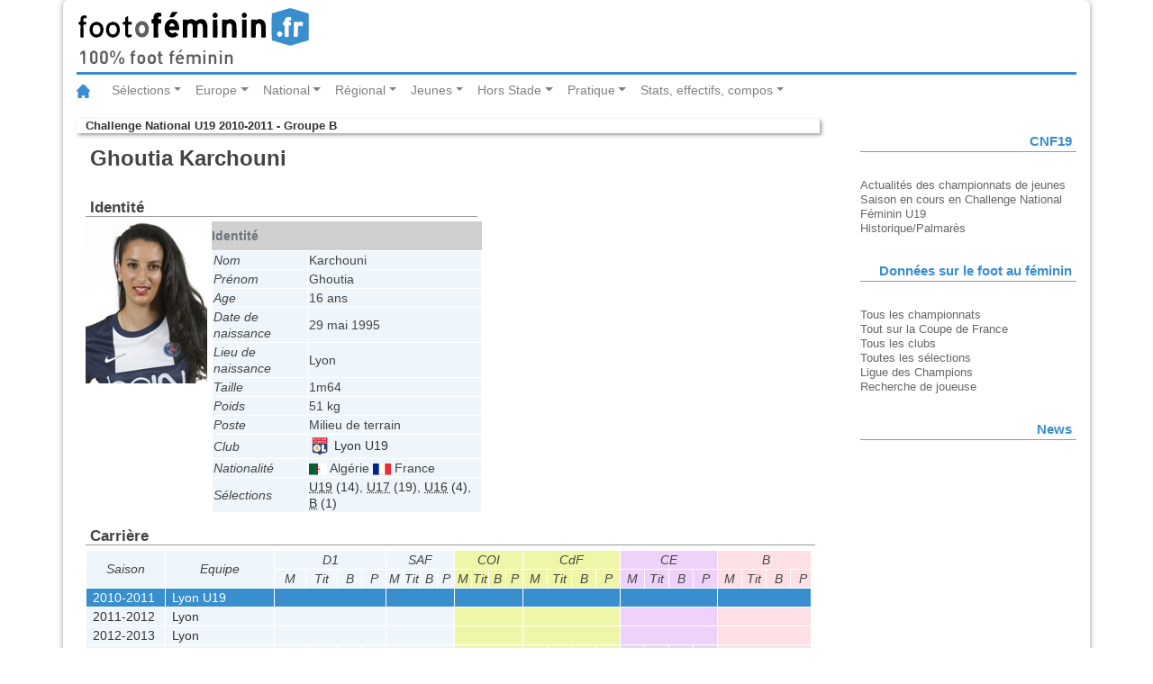

--- FILE ---
content_type: text/html
request_url: https://statsfootofeminin.fr/joueur.php?joueur=5674&id=136
body_size: 4677
content:
<!DOCTYPE html>
<html lang="fr">
<head>
	<meta charset="UTF-8">
	<meta content="fr" http-equiv="Content-Language">
	<meta name="viewport" content="width=device-width, initial-scale=1.0">
	<link rel="stylesheet" type="text/css" href="/css/bootstrap.css">
	<link rel="stylesheet" type="text/css" href="/css/foot.css">
	<link rel="stylesheet" type="text/css" href="/css/foot-print.css" media="print">
	<title>Footofeminin.fr - Ghoutia Karchouni - Challenge National U19 2010-2011 - Groupe B</title>
	<script src="/js/jquery-3.2.1.slim.min.js"></script>
	<script src="/js/popper.min.js"></script>
	<script src="/js/bootstrap.min.js"></script>
</head>
<body>
	<div class="container">
		<header class="row">
			<div class="col-md-12">
				<img class="logo" src="/img/logo_fof.svg" alt="footfeminin.fr, 100% foot féminin">
			</div>
		</header>
	<!-- Barre de navigation -->
	<nav class="navbar navbar-expand-lg navbar-light bg-whites">
		<a class="navbar-brand" href="http://www.footofeminin.fr/"><img src="/img/ico_home.svg" alt="Accueil"></a>
		<button class="navbar-toggler" type="button" data-toggle="collapse" data-target="#navbarSupportedContent" aria-controls="navbarSupportedContent" aria-expanded="false" aria-label="Toggle navigation"><span class="navbar-toggler-icon"></span></button>
		<div class="collapse navbar-collapse" id="navbarSupportedContent">
			<ul class="navbar-nav mr-auto">
				<!-- ****************** Sélections ****************** -->
				<li class="nav-item dropdown">
					<a class="nav-link dropdown-toggle" href="#" id="navbarDropdownMenuLink" data-toggle="dropdown" aria-haspopup="true" aria-expanded="false">Sélections</a>
					<!-- bloc menu déroulant -->
					<div class="dropdown-menu" aria-labelledby="navbarDropdownMenuLink">
						<a class="dropdown-item" href="http://www.footofeminin.fr/Equipes-de-France_r36.html">Equipe de France A</a>
						<a class="dropdown-item" href="http://www.footofeminin.fr/Selections-jeunes_r86.html">Sélections jeunes</a>
						<a class="dropdown-item" href="http://www.footofeminin.fr/Autres-selections_r87.html">Autres sélections</a>
						<div class="dropdown-divider"></div> <!-- diviseur -->
						<a class="dropdown-item" href="http://www.footofeminin.fr/International_r37.html">International</a>
					</div>
				</li>
				<!-- ******************  Europe ****************** -->
				<li class="nav-item dropdown">
					<a class="nav-link dropdown-toggle" href="#" id="navbarDropdownMenuLink" data-toggle="dropdown" aria-haspopup="true" aria-expanded="false">	Europe</a>
					<!-- bloc menu déroulant -->
					<div class="dropdown-menu" aria-labelledby="navbarDropdownMenuLink">
						<a class="dropdown-item" href="http://www.footofeminin.fr/Ligue-des-Champions_r38.html">Ligue des Champions</a>
						<a class="dropdown-item" href="http://www.footofeminin.fr/Championnats-etrangers_r65.html">Championnats étrangers</a>
					</div>
				</li>
				<!-- ****************** National ****************** -->
				<li class="nav-item dropdown">
					<a class="nav-link dropdown-toggle" href="#" id="navbarDropdownMenuLink" data-toggle="dropdown" aria-haspopup="true" aria-expanded="false">National</a>
					<!-- bloc menu déroulant -->
					<div class="dropdown-menu" aria-labelledby="navbarDropdownMenuLink">
						<a class="dropdown-item" href="http://www.footofeminin.fr/Division-1_r39.html">Division 1</a>
						<a class="dropdown-item" href="http://www.footofeminin.fr/Division-2_r40.html">Division 2</a>
						<a class="dropdown-item" href="http://www.footofeminin.fr/Coupe-de-France_r43.html">Coupe de France</a>
						<a class="dropdown-item" href="http://www.footofeminin.fr/Challenge-U19_r82.html">Challenge U19</a>
						<a class="dropdown-item" href="http://www.footofeminin.fr/Competitions-diverses_r46.html">Actualités diverses</a>
						<a class="dropdown-item" href="http://www.footofeminin.fr/Interregion_r41.html">Interrégion</a>
				</div>
				</li>
				<!-- ******************  Régional ****************** -->
				<li class="nav-item dropdown">
					<a class="nav-link dropdown-toggle" href="#" id="navbarDropdownMenuLink" data-toggle="dropdown" aria-haspopup="true" aria-expanded="false">Régional</a>
					<!-- bloc menu déroulant -->
					<div class="dropdown-menu" aria-labelledby="navbarDropdownMenuLink">
						<a class="dropdown-item" href="http://www.footofeminin.fr/Regionaux_r42.html">Compétitions</a>
						<a class="dropdown-item" href="http://www.footofeminin.fr/Actualites-des-regions_r88.html">Actualités des régions</a>
						<a class="dropdown-item" href="http://www.footofeminin.fr/En-direct-des-regions_r113.html">En direct des régions</a>
					</div>
				</li>
				<!-- ******************  Jeunes ****************** -->
				<li class="nav-item dropdown">
					<a class="nav-link dropdown-toggle" href="#" id="navbarDropdownMenuLink" data-toggle="dropdown" aria-haspopup="true" aria-expanded="false">Jeunes</a>
					<!-- bloc menu déroulant -->
					<div class="dropdown-menu" aria-labelledby="navbarDropdownMenuLink">
						<a class="dropdown-item" href="http://www.footofeminin.fr/Coupes-de-jeunes_r45.html">Compétitions nationales</a>
						<a class="dropdown-item" href="http://www.footofeminin.fr/Universitaire_r84.html">Universitaire</a>
						<a class="dropdown-item" href="http://www.footofeminin.fr/Scolaire_r85.html">Scolaire</a>
						<a class="dropdown-item" href="http://www.footofeminin.fr/Jeunes-regions_r89.html">Actualités des régions</a>
					</div>
				</li>
				<!-- ****************** Hors Stade ****************** -->
				<li class="nav-item dropdown">
					<a class="nav-link dropdown-toggle" href="#" id="navbarDropdownMenuLink" data-toggle="dropdown" aria-haspopup="true" aria-expanded="false">Hors Stade</a>
					<!-- bloc menu déroulant -->
					<div class="dropdown-menu" aria-labelledby="navbarDropdownMenuLink">
						<a class="dropdown-item" href="http://www.footofeminin.fr/Reportages_r44.html">Reportages</a>
						<a class="dropdown-item" href="http://www.footofeminin.fr/Educateurs_r50.html">Educateurs</a>
						<a class="dropdown-item" href="http://www.footofeminin.fr/Arbitrage_r73.html">Arbitrage</a>
						<a class="dropdown-item" href="http://www.footofeminin.fr/People_r48.html">People</a>
						<a class="dropdown-item" href="http://www.footofeminin.fr/L-entretien-Footengo_r98.html">L'entretien</a>
					</div>
				</li>
				<!-- ******************  Pratique ****************** -->
				<li class="nav-item dropdown">
					<a class="nav-link dropdown-toggle" href="#" id="navbarDropdownMenuLink" data-toggle="dropdown" aria-haspopup="true" aria-expanded="false">Pratique</a>
					<!-- bloc menu déroulant -->
					<div class="dropdown-menu" aria-labelledby="navbarDropdownMenuLink">
						<a class="dropdown-item" href="http://www.footofeminin.fr/Les-breves_r114.html">Les brèves</a>
						<a class="dropdown-item" href="http://www.footofeminin.fr/photos/">Photos</a>
						<a class="dropdown-item" href="http://www.footofeminin.fr/Radios_r66.html">Radios</a>
						<a class="dropdown-item" href="http://www.footofeminin.fr/Programmes-TV_r72.html">Programmes TV</a>
						<a class="dropdown-item" href="http://www.footofeminin.fr/Livre_r75.html">Livre</a>
						<a class="dropdown-item" href="http://www.footofeminin.fr/links/">Liens</a>
						<a class="dropdown-item" href="http://www.footofeminin.fr/videos/">Vidéos</a>
					</div>
				</li>
				<!-- ******************  Stats, effectifs, compos ****************** -->
				<li class="nav-item dropdown">
					<a class="nav-link dropdown-toggle" href="#" id="navbarDropdownMenuLink" data-toggle="dropdown" aria-haspopup="true" aria-expanded="false">Stats, effectifs, compos</a>
					<!-- bloc menu déroulant -->
					<div class="dropdown-menu" aria-labelledby="navbarDropdownMenuLink">
						<a class="dropdown-item" href="/index.php">Tous les championnats</a>
						<a class="dropdown-item" href="/cf.php">Tout sur la Coupe de France</a>
						<a class="dropdown-item" href="/clubs.php">Tous les clubs</a>
						<a class="dropdown-item" href="/selection/">Toutes les sélections</a>
						<a class="dropdown-item" href="/ce.php" title="Toutes les équipes de France">Ligue des Champions</a>
						<a class="dropdown-item" href="/recherche_joueur.php">Rechercher une joueuse</a>
					</div>
				</li>
			</ul>
		</div>
	</nav>
	<section class="row">
		<article class="col-md-9 table-responsive-sm">
		<p class="rubrique"><a href="accueil.php?id=136" title="retour à l'accueil de la compétition">Challenge National U19 2010-2011 - Groupe B</a></p>
		<h1>Ghoutia Karchouni</h1>
		<div id="identite">
			<h2>Identité</h2>
<img id="photo" src="photos/5674.jpg" alt="Photo de Ghoutia Karchouni">
			<table summary="Carte d'identité de la joueuse">
				<caption>Identité</caption>
				<tr>
					<th>Nom</th>
					<td>Karchouni</td>
				</tr>
				<tr>
					<th>Prénom</th>
					<td>Ghoutia</td>
				</tr>
				<tr>
					<th>Age</th>
					<td>16 ans</td>
				</tr>
				<tr>
					<th>Date de naissance</th>
					<td>29 mai 1995</td>
				<tr>
					<th>Lieu de naissance</th>
					<td>Lyon</td>
				</tr>
				<tr>
					<th>Taille</th>
					<td>1m64</td>
				</tr>
				<tr>
					<th>Poids</th>
					<td>51 kg</td>
				</tr>
				<tr>
					<th>Poste</th>
					<td>Milieu de terrain</td>
				</tr>
				<tr>
					<th>Club</th>
					<td class="club"><a href="equipe.php?saison=&amp;equipe=1"><img src="img/logo_ol.svg" alt="" class="logo">&nbsp;Lyon U19</a></td>
				</tr>
				<tr>
					<th>Nationalité</th>
					<td class="nationalite">
          <img src="img/nat/DZA.svg" alt="">&nbsp;Algérie          <img src="img/nat/FRA.svg" alt="">&nbsp;France					</td>
				</tr>
				<tr>
					<th>Sélections</th>
					<td>
<a href="selection/joueur.php?id=4&amp;joueur=5674"><abbr title="Équipe de France des moins de 19 ans">U19</abbr> (14)</a>, <a href="selection/joueur.php?id=5&amp;joueur=5674"><abbr title="Équipe de France des moins de 17 ans">U17</abbr> (19)</a>, <a href="selection/joueur.php?id=6&amp;joueur=5674"><abbr title="Équipe de France des moins de 16 ans">U16</abbr> (4)</a>, <a href="selection/joueur.php?id=9&amp;joueur=5674"><abbr title="Équipe de France B">B</abbr> (1)</a>					</td>
				</tr>
			</table>
		</div>

		<div id="carriere">
			<h2>Carrière</h2>
<table class="carriere" summary="">
	<caption>Carrière</caption>
	<colgroup class="identification">
		<col class="saison">
		<col class="equipe">
	</colgroup>
	<colgroup class="resultats D1">
		<col class="matchs">
		<col class="titularisations">
		<col class="buts">
		<col class="passes">
	</colgroup>
	<colgroup class="resultats SAF">
		<col class="matchs">
		<col class="titularisations">
		<col class="buts">
		<col class="passes">
	</colgroup>
	<colgroup class="resultats COI">
		<col class="matchs">
		<col class="titularisations">
		<col class="buts">
		<col class="passes">
	</colgroup>
	<colgroup class="resultats CdF">
		<col class="matchs">
		<col class="titularisations">
		<col class="buts">
		<col class="passes">
	</colgroup>
	<colgroup class="resultats CE">
		<col class="matchs">
		<col class="titularisations">
		<col class="buts">
		<col class="passes">
	</colgroup>
	<colgroup class="resultats B">
		<col class="matchs">
		<col class="titularisations">
		<col class="buts">
		<col class="passes">
	</colgroup>
	<colgroup class="resultats U19">
		<col class="matchs">
		<col class="titularisations">
		<col class="buts">
		<col class="passes">
	</colgroup>
	<colgroup class="resultats U17">
		<col class="matchs">
		<col class="titularisations">
		<col class="buts">
		<col class="passes">
	</colgroup>
	<colgroup class="resultats U16">
		<col class="matchs">
		<col class="titularisations">
		<col class="buts">
		<col class="passes">
	</colgroup>
	<colgroup class="resultats CNF U19">
		<col class="matchs">
		<col class="titularisations">
		<col class="buts">
		<col class="passes">
	</colgroup>
	<thead>
		<tr>
			<th scope="col" rowspan="2">Saison</th>
			<th scope="col" rowspan="2">Equipe</th>
			<th scope="col" class="type1" colspan="4" title="Division 1">D1</th>
			<th scope="col" class="type1" colspan="4" title="Division 1">SAF</th>
			<th scope="col" class="type2" colspan="4" title="Coupe de France">COI</th>
			<th scope="col" class="type2" colspan="4" title="Coupe de France">CdF</th>
			<th scope="col" class="type3" colspan="4" title="Coupe d'Europe">CE</th>
			<th scope="col" class="type9" colspan="4" title="Équipe de France B">B</th>
			<th scope="col" class="type9" colspan="4" title="Équipe de France des moins de 19 ans">U19</th>
			<th scope="col" class="type9" colspan="4" title="Équipe de France des moins de 17 ans">U17</th>
			<th scope="col" class="type9" colspan="4" title="Équipe de France des moins de 16 ans">U16</th>
			<th scope="col" class="type1" colspan="4" title="Challenge U19">CNF U19</th>
		</tr>
		<tr>
			<th scope="col" class="type1" title="Matchs joués">M</th>
			<th scope="col" class="type1" title="Nombre de titularisations">Tit</th>
			<th scope="col" class="type1" title="Buts marqués">B</th>
			<th scope="col" class="type1" title="Passes décisives">P</th>
			<th scope="col" class="type1" title="Matchs joués">M</th>
			<th scope="col" class="type1" title="Nombre de titularisations">Tit</th>
			<th scope="col" class="type1" title="Buts marqués">B</th>
			<th scope="col" class="type1" title="Passes décisives">P</th>
			<th scope="col" class="type2" title="Matchs joués">M</th>
			<th scope="col" class="type2" title="Nombre de titularisations">Tit</th>
			<th scope="col" class="type2" title="Buts marqués">B</th>
			<th scope="col" class="type2" title="Passes décisives">P</th>
			<th scope="col" class="type2" title="Matchs joués">M</th>
			<th scope="col" class="type2" title="Nombre de titularisations">Tit</th>
			<th scope="col" class="type2" title="Buts marqués">B</th>
			<th scope="col" class="type2" title="Passes décisives">P</th>
			<th scope="col" class="type3" title="Matchs joués">M</th>
			<th scope="col" class="type3" title="Nombre de titularisations">Tit</th>
			<th scope="col" class="type3" title="Buts marqués">B</th>
			<th scope="col" class="type3" title="Passes décisives">P</th>
			<th scope="col" class="type9" title="Matchs joués">M</th>
			<th scope="col" class="type9" title="Nombre de titularisations">Tit</th>
			<th scope="col" class="type9" title="Buts marqués">B</th>
			<th scope="col" class="type9" title="Passes décisives">P</th>
			<th scope="col" class="type9" title="Matchs joués">M</th>
			<th scope="col" class="type9" title="Nombre de titularisations">Tit</th>
			<th scope="col" class="type9" title="Buts marqués">B</th>
			<th scope="col" class="type9" title="Passes décisives">P</th>
			<th scope="col" class="type9" title="Matchs joués">M</th>
			<th scope="col" class="type9" title="Nombre de titularisations">Tit</th>
			<th scope="col" class="type9" title="Buts marqués">B</th>
			<th scope="col" class="type9" title="Passes décisives">P</th>
			<th scope="col" class="type9" title="Matchs joués">M</th>
			<th scope="col" class="type9" title="Nombre de titularisations">Tit</th>
			<th scope="col" class="type9" title="Buts marqués">B</th>
			<th scope="col" class="type9" title="Passes décisives">P</th>
			<th scope="col" class="type1" title="Matchs joués">M</th>
			<th scope="col" class="type1" title="Nombre de titularisations">Tit</th>
			<th scope="col" class="type1" title="Buts marqués">B</th>
			<th scope="col" class="type1" title="Passes décisives">P</th>
		</tr>
	</thead>
	<tbody>
		<tr class="encours">
			<td scope="row"><a href="/joueur.php?joueur=5674&amp;saison=0">2010-2011</a></td>
			<td scope="row"><a href="/equipe.php?equipe=1&amp;saison=0">Lyon U19</a></td>
			<td colspan="4" class="type1"></td>
			<td colspan="4" class="type1"></td>
			<td colspan="4" class="type2"></td>
			<td colspan="4" class="type2"></td>
			<td colspan="4" class="type3"></td>
			<td colspan="4" class="type9"></td>
			<td colspan="4" class="type9"></td>
			<td colspan="4" class="type9"></td>
			<td colspan="4" class="type9"></td>
			<td class="type1"><a href="/equipe.php?equipe=1&amp;id=136">13</a></td>
			<td class="type1"><a href="/equipe.php?equipe=1&amp;id=136">12</a></td>
			<td class="type1"><a href="/equipe.php?equipe=1&amp;id=136">9</a></td>
			<td class="type1"><a href="/equipe.php?equipe=1&amp;id=136">0</a></td>
		</tr>
		<tr>
			<td scope="row"><a href="/joueur.php?joueur=5674&amp;saison=37">2011-2012</a></td>
			<td scope="row"><a href="/equipe.php?equipe=1&amp;saison=37">Lyon</a></td>
			<td colspan="4" class="type1"></td>
			<td colspan="4" class="type1"></td>
			<td colspan="4" class="type2"></td>
			<td colspan="4" class="type2"></td>
			<td colspan="4" class="type3"></td>
			<td colspan="4" class="type9"></td>
			<td colspan="4" class="type9"></td>
			<td class="type9"><a href="/selection/selection.php?id=5">12</a></td>
			<td class="type9"><a href="/selection/selection.php?id=5">8</a></td>
			<td class="type9"><a href="/selection/selection.php?id=5">1</a></td>
			<td class="type9"><a href="/selection/selection.php?id=5">3</a></td>
			<td class="type9"><a href="/selection/selection.php?id=6">4</a></td>
			<td class="type9"><a href="/selection/selection.php?id=6">3</a></td>
			<td class="type9"><a href="/selection/selection.php?id=6">0</a></td>
			<td class="type9"><a href="/selection/selection.php?id=6">0</a></td>
			<td class="type1"><a href="/equipe.php?equipe=1&amp;id=253">14</a></td>
			<td class="type1"><a href="/equipe.php?equipe=1&amp;id=253">11</a></td>
			<td class="type1"><a href="/equipe.php?equipe=1&amp;id=253">8</a></td>
			<td class="type1"><a href="/equipe.php?equipe=1&amp;id=253">0</a></td>
		</tr>
		<tr>
			<td scope="row"><a href="/joueur.php?joueur=5674&amp;saison=38">2012-2013</a></td>
			<td scope="row"><a href="/equipe.php?equipe=1&amp;saison=38">Lyon</a></td>
			<td colspan="4" class="type1"></td>
			<td colspan="4" class="type1"></td>
			<td colspan="4" class="type2"></td>
			<td colspan="4" class="type2"></td>
			<td colspan="4" class="type3"></td>
			<td colspan="4" class="type9"></td>
			<td class="type9"><a href="/selection/selection.php?id=4">6</a></td>
			<td class="type9"><a href="/selection/selection.php?id=4">4</a></td>
			<td class="type9"><a href="/selection/selection.php?id=4">1</a></td>
			<td class="type9"><a href="/selection/selection.php?id=4">2</a></td>
			<td class="type9"><a href="/selection/selection.php?id=5">7</a></td>
			<td class="type9"><a href="/selection/selection.php?id=5">7</a></td>
			<td class="type9"><a href="/selection/selection.php?id=5">0</a></td>
			<td class="type9"><a href="/selection/selection.php?id=5">1</a></td>
			<td colspan="4" class="type9"></td>
			<td class="type1"><a href="/equipe.php?equipe=1&amp;id=323">12</a></td>
			<td class="type1"><a href="/equipe.php?equipe=1&amp;id=323">11</a></td>
			<td class="type1"><a href="/equipe.php?equipe=1&amp;id=323">5</a></td>
			<td class="type1"><a href="/equipe.php?equipe=1&amp;id=323">0</a></td>
		</tr>
		<tr>
			<td scope="row"><a href="/joueur.php?joueur=5674&amp;saison=39">2013-2014</a></td>
			<td scope="row"><a href="/equipe.php?equipe=9&amp;saison=39">PSG</a></td>
			<td class="type1"><a href="/equipe.php?equipe=9&amp;id=368">6</a></td>
			<td class="type1"><a href="/equipe.php?equipe=9&amp;id=368">3</a></td>
			<td class="type1"><a href="/equipe.php?equipe=9&amp;id=368">0</a></td>
			<td class="type1"><a href="/equipe.php?equipe=9&amp;id=368">1</a></td>
			<td colspan="4" class="type1"></td>
			<td colspan="4" class="type2"></td>
			<td class="type2"><a href="/equipe.php?equipe=9&amp;id=375"></a></td>
			<td class="type2"><a href="/equipe.php?equipe=9&amp;id=375"></a></td>
			<td class="type2"><a href="/equipe.php?equipe=9&amp;id=375"></a></td>
			<td class="type2"><a href="/equipe.php?equipe=9&amp;id=375"></a></td>
			<td class="type3"><a href="/equipe.php?equipe=9&amp;id=374">1</a></td>
			<td class="type3"><a href="/equipe.php?equipe=9&amp;id=374">1</a></td>
			<td class="type3"><a href="/equipe.php?equipe=9&amp;id=374">0</a></td>
			<td class="type3"><a href="/equipe.php?equipe=9&amp;id=374">0</a></td>
			<td colspan="4" class="type9"></td>
			<td class="type9"><a href="/selection/selection.php?id=4">8</a></td>
			<td class="type9"><a href="/selection/selection.php?id=4">6</a></td>
			<td class="type9"><a href="/selection/selection.php?id=4">1</a></td>
			<td class="type9"><a href="/selection/selection.php?id=4">1</a></td>
			<td colspan="4" class="type9"></td>
			<td colspan="4" class="type9"></td>
			<td class="type1"><a href="/equipe.php?equipe=9&amp;id=372">4</a></td>
			<td class="type1"><a href="/equipe.php?equipe=9&amp;id=372">4</a></td>
			<td class="type1"><a href="/equipe.php?equipe=9&amp;id=372">0</a></td>
			<td class="type1"><a href="/equipe.php?equipe=9&amp;id=372">0</a></td>
		</tr>
		<tr>
			<td scope="row"><a href="/joueur.php?joueur=5674&amp;saison=40">2014-2015</a></td>
			<td scope="row"><a href="/equipe.php?equipe=9&amp;saison=40">PSG</a></td>
			<td class="type1"><a href="/equipe.php?equipe=9&amp;id=382"></a></td>
			<td class="type1"><a href="/equipe.php?equipe=9&amp;id=382"></a></td>
			<td class="type1"><a href="/equipe.php?equipe=9&amp;id=382"></a></td>
			<td class="type1"><a href="/equipe.php?equipe=9&amp;id=382"></a></td>
			<td colspan="4" class="type1"></td>
			<td colspan="4" class="type2"></td>
			<td class="type2"><a href="/equipe.php?equipe=9&amp;id=397"></a></td>
			<td class="type2"><a href="/equipe.php?equipe=9&amp;id=397"></a></td>
			<td class="type2"><a href="/equipe.php?equipe=9&amp;id=397"></a></td>
			<td class="type2"><a href="/equipe.php?equipe=9&amp;id=397"></a></td>
			<td class="type3"><a href="/equipe.php?equipe=9&amp;id=395"></a></td>
			<td class="type3"><a href="/equipe.php?equipe=9&amp;id=395"></a></td>
			<td class="type3"><a href="/equipe.php?equipe=9&amp;id=395"></a></td>
			<td class="type3"><a href="/equipe.php?equipe=9&amp;id=395"></a></td>
			<td colspan="4" class="type9"></td>
			<td colspan="4" class="type9"></td>
			<td colspan="4" class="type9"></td>
			<td colspan="4" class="type9"></td>
			<td colspan="4" class="type1"></td>
		</tr>
		<tr>
			<td scope="row"><a href="/joueur.php?joueur=5674&amp;saison=41">2015-2016</a></td>
			<td scope="row"><a href="/equipe.php?equipe=9&amp;saison=41">PSG</a></td>
			<td class="type1"><a href="/equipe.php?equipe=9&amp;id=406">9</a></td>
			<td class="type1"><a href="/equipe.php?equipe=9&amp;id=406">5</a></td>
			<td class="type1"><a href="/equipe.php?equipe=9&amp;id=406">0</a></td>
			<td class="type1"><a href="/equipe.php?equipe=9&amp;id=406">1</a></td>
			<td colspan="4" class="type1"></td>
			<td colspan="4" class="type2"></td>
			<td class="type2"><a href="/equipe.php?equipe=9&amp;id=425">3</a></td>
			<td class="type2"><a href="/equipe.php?equipe=9&amp;id=425">2</a></td>
			<td class="type2"><a href="/equipe.php?equipe=9&amp;id=425">0</a></td>
			<td class="type2"><a href="/equipe.php?equipe=9&amp;id=425">0</a></td>
			<td class="type3"><a href="/equipe.php?equipe=9&amp;id=419">2</a></td>
			<td class="type3"><a href="/equipe.php?equipe=9&amp;id=419">0</a></td>
			<td class="type3"><a href="/equipe.php?equipe=9&amp;id=419">0</a></td>
			<td class="type3"><a href="/equipe.php?equipe=9&amp;id=419">1</a></td>
			<td class="type9"><a href="/selection/selection.php?id=9">1</a></td>
			<td class="type9"><a href="/selection/selection.php?id=9">1</a></td>
			<td class="type9"><a href="/selection/selection.php?id=9">0</a></td>
			<td class="type9"><a href="/selection/selection.php?id=9">0</a></td>
			<td colspan="4" class="type9"></td>
			<td colspan="4" class="type9"></td>
			<td colspan="4" class="type9"></td>
			<td colspan="4" class="type1"></td>
		</tr>
		<tr>
			<td scope="row"><a href="/joueur.php?joueur=5674&amp;saison=42">2016-2017</a></td>
			<td scope="row"><a href="/equipe.php?equipe=72&amp;saison=42">Bordeaux</a></td>
			<td class="type1"><a href="/equipe.php?equipe=72&amp;id=429">10</a></td>
			<td class="type1"><a href="/equipe.php?equipe=72&amp;id=429">10</a></td>
			<td class="type1"><a href="/equipe.php?equipe=72&amp;id=429">1</a></td>
			<td class="type1"><a href="/equipe.php?equipe=72&amp;id=429">0</a></td>
			<td colspan="4" class="type1"></td>
			<td colspan="4" class="type2"></td>
			<td class="type2"><a href="/equipe.php?equipe=72&amp;id=446">1</a></td>
			<td class="type2"><a href="/equipe.php?equipe=72&amp;id=446">1</a></td>
			<td class="type2"><a href="/equipe.php?equipe=72&amp;id=446">0</a></td>
			<td class="type2"><a href="/equipe.php?equipe=72&amp;id=446">0</a></td>
			<td colspan="4" class="type3"></td>
			<td colspan="4" class="type9"></td>
			<td colspan="4" class="type9"></td>
			<td colspan="4" class="type9"></td>
			<td colspan="4" class="type9"></td>
			<td colspan="4" class="type1"></td>
		</tr>
		<tr>
			<td scope="row"><a href="/joueur.php?joueur=5674&amp;saison=43">2017-2018</a></td>
			<td scope="row"><a href="/equipe.php?equipe=72&amp;saison=43">Bordeaux</a></td>
			<td class="type1"><a href="/equipe.php?equipe=72&amp;id=447">18</a></td>
			<td class="type1"><a href="/equipe.php?equipe=72&amp;id=447">14</a></td>
			<td class="type1"><a href="/equipe.php?equipe=72&amp;id=447">1</a></td>
			<td class="type1"><a href="/equipe.php?equipe=72&amp;id=447">0</a></td>
			<td colspan="4" class="type1"></td>
			<td colspan="4" class="type2"></td>
			<td class="type2"><a href="/equipe.php?equipe=72&amp;id=457">2</a></td>
			<td class="type2"><a href="/equipe.php?equipe=72&amp;id=457">2</a></td>
			<td class="type2"><a href="/equipe.php?equipe=72&amp;id=457">0</a></td>
			<td class="type2"><a href="/equipe.php?equipe=72&amp;id=457">0</a></td>
			<td colspan="4" class="type3"></td>
			<td colspan="4" class="type9"></td>
			<td colspan="4" class="type9"></td>
			<td colspan="4" class="type9"></td>
			<td colspan="4" class="type9"></td>
			<td colspan="4" class="type1"></td>
		</tr>
		<tr>
			<td scope="row"><a href="/joueur.php?joueur=5674&amp;saison=44">2018-2019</a></td>
			<td scope="row"><a href="/equipe.php?equipe=72&amp;saison=44">Bordeaux</a></td>
			<td class="type1"><a href="/equipe.php?equipe=72&amp;id=465">18</a></td>
			<td class="type1"><a href="/equipe.php?equipe=72&amp;id=465">11</a></td>
			<td class="type1"><a href="/equipe.php?equipe=72&amp;id=465">0</a></td>
			<td class="type1"><a href="/equipe.php?equipe=72&amp;id=465">1</a></td>
			<td colspan="4" class="type1"></td>
			<td colspan="4" class="type2"></td>
			<td class="type2"><a href="/equipe.php?equipe=72&amp;id=469">1</a></td>
			<td class="type2"><a href="/equipe.php?equipe=72&amp;id=469">1</a></td>
			<td class="type2"><a href="/equipe.php?equipe=72&amp;id=469">0</a></td>
			<td class="type2"><a href="/equipe.php?equipe=72&amp;id=469">0</a></td>
			<td colspan="4" class="type3"></td>
			<td colspan="4" class="type9"></td>
			<td colspan="4" class="type9"></td>
			<td colspan="4" class="type9"></td>
			<td colspan="4" class="type9"></td>
			<td colspan="4" class="type1"></td>
		</tr>
		<tr>
			<td scope="row"><a href="/joueur.php?joueur=5674&amp;saison=45">2019-2020</a></td>
			<td scope="row"><a href="/equipe.php?equipe=72&amp;saison=45">Bordeaux</a></td>
			<td class="type1"><a href="/equipe.php?equipe=72&amp;id=475">15</a></td>
			<td class="type1"><a href="/equipe.php?equipe=72&amp;id=475">9</a></td>
			<td class="type1"><a href="/equipe.php?equipe=72&amp;id=475">1</a></td>
			<td class="type1"><a href="/equipe.php?equipe=72&amp;id=475">4</a></td>
			<td colspan="4" class="type1"></td>
			<td colspan="4" class="type2"></td>
			<td class="type2"><a href="/equipe.php?equipe=72&amp;id=481">3</a></td>
			<td class="type2"><a href="/equipe.php?equipe=72&amp;id=481">3</a></td>
			<td class="type2"><a href="/equipe.php?equipe=72&amp;id=481">0</a></td>
			<td class="type2"><a href="/equipe.php?equipe=72&amp;id=481">0</a></td>
			<td colspan="4" class="type3"></td>
			<td colspan="4" class="type9"></td>
			<td colspan="4" class="type9"></td>
			<td colspan="4" class="type9"></td>
			<td colspan="4" class="type9"></td>
			<td colspan="4" class="type1"></td>
		</tr>
		<tr>
			<td scope="row"><a href="/joueur.php?joueur=5674&amp;saison=46">2020-2021</a></td>
			<td scope="row"><a href="/equipe.php?equipe=72&amp;saison=46">Bordeaux</a></td>
			<td class="type1"><a href="/equipe.php?equipe=72&amp;id=659">18</a></td>
			<td class="type1"><a href="/equipe.php?equipe=72&amp;id=659">15</a></td>
			<td class="type1"><a href="/equipe.php?equipe=72&amp;id=659">3</a></td>
			<td class="type1"><a href="/equipe.php?equipe=72&amp;id=659">3</a></td>
			<td colspan="4" class="type1"></td>
			<td colspan="4" class="type2"></td>
			<td class="type2"><a href="/equipe.php?equipe=72&amp;id=660">1</a></td>
			<td class="type2"><a href="/equipe.php?equipe=72&amp;id=660">1</a></td>
			<td class="type2"><a href="/equipe.php?equipe=72&amp;id=660">0</a></td>
			<td class="type2"><a href="/equipe.php?equipe=72&amp;id=660">0</a></td>
			<td colspan="4" class="type3"></td>
			<td colspan="4" class="type9"></td>
			<td colspan="4" class="type9"></td>
			<td colspan="4" class="type9"></td>
			<td colspan="4" class="type9"></td>
			<td colspan="4" class="type1"></td>
		</tr>
		<tr>
			<td scope="row">2024-2025</td>
			<td scope="row">Inter Milan (ITA)</td>
			<td colspan="4" class="type1"></td>
			<td class="type1"></td>
			<td class="type1"></td>
			<td class="type1"></td>
			<td class="type1"></td>
			<td class="type2"></td>
			<td class="type2"></td>
			<td class="type2"></td>
			<td class="type2"></td>
			<td colspan="4" class="type2"></td>
			<td colspan="4" class="type3"></td>
			<td colspan="4" class="type9"></td>
			<td colspan="4" class="type9"></td>
			<td colspan="4" class="type9"></td>
			<td colspan="4" class="type9"></td>
			<td colspan="4" class="type1"></td>
		</tr>
	</tbody>
</table>
		</div>
		<div id="chiffres_saison">
			<h2>Challenge National U19 2010-2011 - Groupe B</h2>
			<table id="matchs" summary="Matchs joués par la joueuse">
				<caption>Matchs joués</caption>
				<tr class="type1">
					<td><a href="/journee.php?id=136&amp;numero=1" title="Challenge National U19 2010-2011 - Groupe B">1re journée</a></td>
					<td><a href="/equipe.php?equipe=1&amp;id=136" title="Voir la fiche de l équipe&nbsp;: Lyon U19">Lyon U19</a>-<a href="/equipe.php?equipe=29&amp;id=136" title="Voir la fiche de l équipe&nbsp;: Yzeure U19">Yzeure U19</a>&nbsp;<a href="/match.php?id=7937" title="Voir la page du match Lyon U19-Yzeure U19">12-0</a></td>
					<td>90 min.</td>
				</tr>
				<tr class="type1">
					<td><a href="/journee.php?id=136&amp;numero=2" title="Challenge National U19 2010-2011 - Groupe B">2e journée</a></td>
					<td><a href="/equipe.php?equipe=1&amp;id=136" title="Voir la fiche de l équipe&nbsp;: Lyon U19">Lyon U19</a>-<a href="/equipe.php?equipe=87&amp;id=136" title="Voir la fiche de l équipe&nbsp;: Rodez U19">Rodez U19</a>&nbsp;<a href="/match.php?id=7941" title="Voir la page du match Lyon U19-Rodez U19">3-0</a></td>
					<td>90 min.</td>
				</tr>
				<tr class="type1">
					<td><a href="/journee.php?id=136&amp;numero=3" title="Challenge National U19 2010-2011 - Groupe B">3e journée</a></td>
					<td><a href="/equipe.php?equipe=7&amp;id=136" title="Voir la fiche de l équipe&nbsp;: La Roche-sur-Yon U19">La Roche-sur-Yon U19</a>-<a href="/equipe.php?equipe=1&amp;id=136" title="Voir la fiche de l équipe&nbsp;: Lyon U19">Lyon U19</a>&nbsp;<a href="/match.php?id=7955" title="Voir la page du match La Roche-sur-Yon U19-Lyon U19">0-2</a></td>
					<td>90 min.</td>
				</tr>
				<tr class="type1">
					<td><a href="/journee.php?id=136&amp;numero=4" title="Challenge National U19 2010-2011 - Groupe B">4e journée</a></td>
					<td><a href="/equipe.php?equipe=1&amp;id=136" title="Voir la fiche de l équipe&nbsp;: Lyon U19">Lyon U19</a>-<a href="/equipe.php?equipe=30&amp;id=136" title="Voir la fiche de l équipe&nbsp;: Saint-Étienne U19">Saint-Étienne U19</a>&nbsp;<a href="/match.php?id=7960" title="Voir la page du match Lyon U19-Saint-Étienne U19">6-0</a></td>
					<td>90 min.</td>
				</tr>
				<tr class="type1">
					<td><a href="/journee.php?id=136&amp;numero=6" title="Challenge National U19 2010-2011 - Groupe B">6e journée</a></td>
					<td><a href="/equipe.php?equipe=1&amp;id=136" title="Voir la fiche de l équipe&nbsp;: Lyon U19">Lyon U19</a>-<a href="/equipe.php?equipe=11&amp;id=136" title="Voir la fiche de l équipe&nbsp;: Soyaux U19">Soyaux U19</a>&nbsp;<a href="/match.php?id=7976" title="Voir la page du match Lyon U19-Soyaux U19">4-1</a></td>
					<td>90 min.</td>
				</tr>
				<tr class="type1">
					<td><a href="/journee.php?id=136&amp;numero=7" title="Challenge National U19 2010-2011 - Groupe B">7e journée</a></td>
					<td><a href="/equipe.php?equipe=12&amp;id=136" title="Voir la fiche de l équipe&nbsp;: Toulouse U19">Toulouse U19</a>-<a href="/equipe.php?equipe=1&amp;id=136" title="Voir la fiche de l équipe&nbsp;: Lyon U19">Lyon U19</a>&nbsp;<a href="/match.php?id=7985" title="Voir la page du match Toulouse U19-Lyon U19">2-3</a></td>
					<td>90 min.</td>
				</tr>
				<tr class="type1">
					<td><a href="/journee.php?id=136&amp;numero=8" title="Challenge National U19 2010-2011 - Groupe B">8e journée</a></td>
					<td><a href="/equipe.php?equipe=87&amp;id=136" title="Voir la fiche de l équipe&nbsp;: Rodez U19">Rodez U19</a>-<a href="/equipe.php?equipe=1&amp;id=136" title="Voir la fiche de l équipe&nbsp;: Lyon U19">Lyon U19</a>&nbsp;<a href="/match.php?id=7949" title="Voir la page du match Rodez U19-Lyon U19">0-2</a></td>
					<td>90 min.</td>
				</tr>
				<tr class="type1">
					<td><a href="/journee.php?id=136&amp;numero=9" title="Challenge National U19 2010-2011 - Groupe B">9e journée</a></td>
					<td><a href="/equipe.php?equipe=1&amp;id=136" title="Voir la fiche de l équipe&nbsp;: Lyon U19">Lyon U19</a>-<a href="/equipe.php?equipe=7&amp;id=136" title="Voir la fiche de l équipe&nbsp;: La Roche-sur-Yon U19">La Roche-sur-Yon U19</a>&nbsp;<a href="/match.php?id=7959" title="Voir la page du match Lyon U19-La Roche-sur-Yon U19">6-0</a></td>
					<td>64 min.</td>
				</tr>
				<tr class="type1">
					<td><a href="/journee.php?id=136&amp;numero=10" title="Challenge National U19 2010-2011 - Groupe B">10e journée</a></td>
					<td><a href="/equipe.php?equipe=30&amp;id=136" title="Voir la fiche de l équipe&nbsp;: Saint-Étienne U19">Saint-Étienne U19</a>-<a href="/equipe.php?equipe=1&amp;id=136" title="Voir la fiche de l équipe&nbsp;: Lyon U19">Lyon U19</a>&nbsp;<a href="/match.php?id=7964" title="Voir la page du match Saint-Étienne U19-Lyon U19">0-4</a></td>
					<td>90 min.</td>
				</tr>
				<tr class="type1">
					<td><a href="/journee.php?id=136&amp;numero=12" title="Challenge National U19 2010-2011 - Groupe B">12e journée</a></td>
					<td><a href="/equipe.php?equipe=11&amp;id=136" title="Voir la fiche de l équipe&nbsp;: Soyaux U19">Soyaux U19</a>-<a href="/equipe.php?equipe=1&amp;id=136" title="Voir la fiche de l équipe&nbsp;: Lyon U19">Lyon U19</a>&nbsp;<a href="/match.php?id=7980" title="Voir la page du match Soyaux U19-Lyon U19">0-7</a></td>
					<td>36 min.</td>
				</tr>
				<tr class="type1">
					<td><a href="/journee.php?id=136&amp;numero=13" title="Challenge National U19 2010-2011 - Groupe B">13e journée</a></td>
					<td><a href="/equipe.php?equipe=1&amp;id=136" title="Voir la fiche de l équipe&nbsp;: Lyon U19">Lyon U19</a>-<a href="/equipe.php?equipe=12&amp;id=136" title="Voir la fiche de l équipe&nbsp;: Toulouse U19">Toulouse U19</a>&nbsp;<a href="/match.php?id=7989" title="Voir la page du match Lyon U19-Toulouse U19">2-0</a></td>
					<td>90 min.</td>
				</tr>
				<tr class="type1">
					<td><a href="/journee.php?id=136&amp;numero=11" title="Challenge National U19 2010-2011 - Groupe B">11e journée</a></td>
					<td><a href="/equipe.php?equipe=1&amp;id=136" title="Voir la fiche de l équipe&nbsp;: Lyon U19">Lyon U19</a>-<a href="/equipe.php?equipe=8&amp;id=136" title="Voir la fiche de l équipe&nbsp;: Montpellier U19">Montpellier U19</a>&nbsp;<a href="/match.php?id=7974" title="Voir la page du match Lyon U19-Montpellier U19">1-3</a></td>
					<td>79 min.</td>
				</tr>
				<tr class="type1">
					<td><a href="/journee.php?id=136&amp;numero=14" title="Challenge National U19 2010-2011 - Groupe B">14e journée</a></td>
					<td><a href="/equipe.php?equipe=29&amp;id=136" title="Voir la fiche de l équipe&nbsp;: Yzeure U19">Yzeure U19</a>-<a href="/equipe.php?equipe=1&amp;id=136" title="Voir la fiche de l équipe&nbsp;: Lyon U19">Lyon U19</a>&nbsp;<a href="/match.php?id=7945" title="Voir la page du match Yzeure U19-Lyon U19">2-4</a></td>
					<td>90 min.</td>
				</tr>
			</table>
 			<table id="buts" summary="Buts marqués par la joueuse">
				<caption>Buts marqués</caption>
				<tr class="type1">
					<td><a href="/journee.php?id=136&amp;numero=1" title="Challenge National U19 2010-2011 - Groupe B">1re journée</a></td>
					<td><a href="/equipe.php?equipe=1&amp;id=136" title="Voir la fiche de l équipe&nbsp;: Lyon U19">Lyon U19</a>-<a href="/equipe.php?equipe=29&amp;id=136" title="Voir la fiche de l équipe&nbsp;: Yzeure U19">Yzeure U19</a>&nbsp;<a href="/match.php?id=7937" title="Voir la page du match Lyon U19-Yzeure U19">12-0</a></td>
					<td>79' </td>
				</tr>
				<tr class="type1">
					<td><a href="/journee.php?id=136&amp;numero=1" title="Challenge National U19 2010-2011 - Groupe B">1re journée</a></td>
					<td><a href="/equipe.php?equipe=1&amp;id=136" title="Voir la fiche de l équipe&nbsp;: Lyon U19">Lyon U19</a>-<a href="/equipe.php?equipe=29&amp;id=136" title="Voir la fiche de l équipe&nbsp;: Yzeure U19">Yzeure U19</a>&nbsp;<a href="/match.php?id=7937" title="Voir la page du match Lyon U19-Yzeure U19">12-0</a></td>
					<td>87' </td>
				</tr>
				<tr class="type1">
					<td><a href="/journee.php?id=136&amp;numero=2" title="Challenge National U19 2010-2011 - Groupe B">2e journée</a></td>
					<td><a href="/equipe.php?equipe=1&amp;id=136" title="Voir la fiche de l équipe&nbsp;: Lyon U19">Lyon U19</a>-<a href="/equipe.php?equipe=87&amp;id=136" title="Voir la fiche de l équipe&nbsp;: Rodez U19">Rodez U19</a>&nbsp;<a href="/match.php?id=7941" title="Voir la page du match Lyon U19-Rodez U19">3-0</a></td>
					<td>54' </td>
				</tr>
				<tr class="type1">
					<td><a href="/journee.php?id=136&amp;numero=6" title="Challenge National U19 2010-2011 - Groupe B">6e journée</a></td>
					<td><a href="/equipe.php?equipe=1&amp;id=136" title="Voir la fiche de l équipe&nbsp;: Lyon U19">Lyon U19</a>-<a href="/equipe.php?equipe=11&amp;id=136" title="Voir la fiche de l équipe&nbsp;: Soyaux U19">Soyaux U19</a>&nbsp;<a href="/match.php?id=7976" title="Voir la page du match Lyon U19-Soyaux U19">4-1</a></td>
					<td>78' </td>
				</tr>
				<tr class="type1">
					<td><a href="/journee.php?id=136&amp;numero=7" title="Challenge National U19 2010-2011 - Groupe B">7e journée</a></td>
					<td><a href="/equipe.php?equipe=12&amp;id=136" title="Voir la fiche de l équipe&nbsp;: Toulouse U19">Toulouse U19</a>-<a href="/equipe.php?equipe=1&amp;id=136" title="Voir la fiche de l équipe&nbsp;: Lyon U19">Lyon U19</a>&nbsp;<a href="/match.php?id=7985" title="Voir la page du match Toulouse U19-Lyon U19">2-3</a></td>
					<td>60' </td>
				</tr>
				<tr class="type1">
					<td><a href="/journee.php?id=136&amp;numero=7" title="Challenge National U19 2010-2011 - Groupe B">7e journée</a></td>
					<td><a href="/equipe.php?equipe=12&amp;id=136" title="Voir la fiche de l équipe&nbsp;: Toulouse U19">Toulouse U19</a>-<a href="/equipe.php?equipe=1&amp;id=136" title="Voir la fiche de l équipe&nbsp;: Lyon U19">Lyon U19</a>&nbsp;<a href="/match.php?id=7985" title="Voir la page du match Toulouse U19-Lyon U19">2-3</a></td>
					<td>84' </td>
				</tr>
				<tr class="type1">
					<td><a href="/journee.php?id=136&amp;numero=9" title="Challenge National U19 2010-2011 - Groupe B">9e journée</a></td>
					<td><a href="/equipe.php?equipe=1&amp;id=136" title="Voir la fiche de l équipe&nbsp;: Lyon U19">Lyon U19</a>-<a href="/equipe.php?equipe=7&amp;id=136" title="Voir la fiche de l équipe&nbsp;: La Roche-sur-Yon U19">La Roche-sur-Yon U19</a>&nbsp;<a href="/match.php?id=7959" title="Voir la page du match Lyon U19-La Roche-sur-Yon U19">6-0</a></td>
					<td>61' </td>
				</tr>
				<tr class="type1">
					<td><a href="/journee.php?id=136&amp;numero=10" title="Challenge National U19 2010-2011 - Groupe B">10e journée</a></td>
					<td><a href="/equipe.php?equipe=30&amp;id=136" title="Voir la fiche de l équipe&nbsp;: Saint-Étienne U19">Saint-Étienne U19</a>-<a href="/equipe.php?equipe=1&amp;id=136" title="Voir la fiche de l équipe&nbsp;: Lyon U19">Lyon U19</a>&nbsp;<a href="/match.php?id=7964" title="Voir la page du match Saint-Étienne U19-Lyon U19">0-4</a></td>
					<td>8' </td>
				</tr>
				<tr class="type1">
					<td><a href="/journee.php?id=136&amp;numero=10" title="Challenge National U19 2010-2011 - Groupe B">10e journée</a></td>
					<td><a href="/equipe.php?equipe=30&amp;id=136" title="Voir la fiche de l équipe&nbsp;: Saint-Étienne U19">Saint-Étienne U19</a>-<a href="/equipe.php?equipe=1&amp;id=136" title="Voir la fiche de l équipe&nbsp;: Lyon U19">Lyon U19</a>&nbsp;<a href="/match.php?id=7964" title="Voir la page du match Saint-Étienne U19-Lyon U19">0-4</a></td>
					<td>78' </td>
				</tr>
			</table>
		</div>
<p class="mention">Photos utilisées avec l'autorisation de l'auteur et informations sur les joueuses 
publiées par footofeminin.fr</p>
        </article>
        <section class="col-lg-3">




        <section class="row">
            <aside class="col-lg-12 seealso">
		<h1>CNF19</h1>
		<div class="menu">
			<ul>
				<li><a href="http://www.footofeminin.fr/index.php?action=rubrique&amp;numrub=45">Actualités des championnats de jeunes</a></li>
				<li><a href="/cnf19.php" title="Aller à la page d'accueil de la saison en cours">Saison en cours en Challenge National Féminin U19</a></li>
				<li><a href="/palmares.php?id=CNF19">Historique/Palmarès</a></li>
			</ul>
		</div>
            </aside>
        </section>
        <section class="row">
            <aside class="col-lg-12 seealso">
		<h1>Données sur le foot au féminin</h1>
		<div class="menu">
			<ul>
				<li><a href="/index.php">Tous les championnats</a></li>
				<li><a href="/cf.php">Tout sur la Coupe de France</a></li>
				<li><a href="/clubs.php" title="Liste des clubs de la saison">Tous les clubs</a></li>
				<li><a href="/selection/" title="Toutes les équipes de France">Toutes les sélections</a></li>
				<li><a href="/ce.php" title="Toutes les équipes de France">Ligue des Champions</a></li>
				<li><a href="/recherche_joueur.php" title="Recherche de joueuse">Recherche de joueuse</a></li>
			</ul>
		</div>
            </aside>
        </section>
        <section class="row">
            <aside class="col-lg-12 seealso">
		<h1>News</h1>
            </aside>
        </section>
<!--	<section class="row">
			<aside class="col-lg-12 seealso">
				<h1>Live</h1> 
			</aside>
		</section> -->
      </section>  
      </section>  
      <footer class="row">
          <p class="col-lg-6 contact">Infos email : <a href="mailto:contact@footofeminin.fr" title="contact">contact@footofeminin.fr</a></p>
          <p class="col-lg-6 copyright">footofeminin.fr &copy; 2007-2025</p>
      </footer>
    </div><!-- Fin container -->
</body>
</html>


--- FILE ---
content_type: image/svg+xml
request_url: https://statsfootofeminin.fr/img/logo_fof.svg
body_size: 182684
content:
<?xml version="1.0" encoding="UTF-8" standalone="no"?>
<svg
   xmlns:dc="http://purl.org/dc/elements/1.1/"
   xmlns:cc="http://creativecommons.org/ns#"
   xmlns:rdf="http://www.w3.org/1999/02/22-rdf-syntax-ns#"
   xmlns:svg="http://www.w3.org/2000/svg"
   xmlns="http://www.w3.org/2000/svg"
   id="svg838"
   version="1.1"
   viewBox="0 0 713.92847 171.79669"
   height="171.79669mm"
   width="713.92847mm">
  <defs
     id="defs832" />
  <metadata
     id="metadata835">
    <rdf:RDF>
      <cc:Work
         rdf:about="">
        <dc:format>image/svg+xml</dc:format>
        <dc:type
           rdf:resource="http://purl.org/dc/dcmitype/StillImage" />
        <dc:title></dc:title>
      </cc:Work>
    </rdf:RDF>
  </metadata>
  <g
     style="display:inline"
     transform="translate(253.89179,-99.465826)"
     id="layer1">
    <g
       id="g1511">
      <path
         style="color:#000000;font-style:normal;font-variant:normal;font-weight:normal;font-stretch:normal;font-size:medium;line-height:normal;font-family:sans-serif;font-variant-ligatures:normal;font-variant-position:normal;font-variant-caps:normal;font-variant-numeric:normal;font-variant-alternates:normal;font-feature-settings:normal;text-indent:0;text-align:start;text-decoration:none;text-decoration-line:none;text-decoration-style:solid;text-decoration-color:#000000;letter-spacing:normal;word-spacing:normal;text-transform:none;writing-mode:lr-tb;direction:ltr;text-orientation:mixed;dominant-baseline:auto;baseline-shift:baseline;text-anchor:start;white-space:normal;shape-padding:0;clip-rule:nonzero;display:inline;overflow:visible;visibility:visible;opacity:1;isolation:auto;mix-blend-mode:normal;color-interpolation:sRGB;color-interpolation-filters:linearRGB;solid-color:#000000;solid-opacity:1;vector-effect:none;fill:#5f5f5f;fill-opacity:1;fill-rule:nonzero;stroke:none;stroke-width:1.33333337;stroke-linecap:butt;stroke-linejoin:miter;stroke-miterlimit:4;stroke-dasharray:none;stroke-dashoffset:0;stroke-opacity:1;color-rendering:auto;image-rendering:auto;shape-rendering:auto;text-rendering:auto;enable-background:accumulate"
         d="m 1773.0859,534.59371 c 4.1708,0.0386 7.6572,0.81266 9.6368,2.19922 0.813,0.56946 1.7428,1.07366 2.6132,1.44726 0.8705,0.37342 1.6388,0.63477 2.3262,0.63477 0.03,0 0.4782,0.12182 1.0176,0.45117 0.5394,0.3292 1.2113,0.82495 1.957,1.43164 1.4914,1.21331 3.2736,2.87881 4.9746,4.6211 1.7011,1.74228 3.3268,3.56572 4.5117,5.09375 0.5926,0.76399 1.0802,1.45392 1.4024,2.00781 0.322,0.55385 0.4492,1.01227 0.4492,1.0625 0,0.76354 0.2536,1.75054 0.6426,2.90039 0.389,1.14981 0.9227,2.42351 1.5137,3.56641 0.1073,0.20749 0.2876,0.81436 0.4433,1.66796 0.1557,0.85365 0.3092,1.97103 0.4492,3.30079 0.2797,2.6595 0.5242,6.17844 0.7246,10.25976 0.4009,8.16268 0.6354,18.57379 0.6934,28.91602 0.058,10.34222 -0.066,20.6237 -0.3769,28.51562 -0.1554,3.94594 -0.3551,7.29051 -0.6055,9.74414 -0.1251,1.22684 -0.2618,2.23188 -0.4063,2.95899 -0.1443,0.7271 -0.3788,1.21969 -0.3535,1.18945 -0.6593,0.79442 -1.2693,1.16692 -2.8926,1.33594 -1.6233,0.16894 -4.1951,0.0333 -8.3789,-0.34766 -2.7487,-0.25058 -5.3814,-0.60328 -7.3906,-0.9668 -1.0046,-0.18179 -1.8538,-0.3603 -2.4726,-0.53125 -0.3096,-0.0854 -0.5639,-0.17384 -0.7383,-0.24414 -0.116,-0.0468 -0.1232,-0.0532 -0.1524,-0.0684 0,-0.009 -0.01,-0.01 -0.01,-0.0195 -0.03,-0.12812 -0.065,-0.33998 -0.1016,-0.61328 -0.074,-0.54648 -0.1493,-1.34083 -0.2227,-2.34765 -0.1466,-2.0137 -0.2855,-4.8683 -0.4062,-8.34766 -0.2415,-6.95864 -0.4192,-16.41704 -0.4648,-26.67773 -0.079,-17.74364 -0.1533,-27.11763 -0.5391,-32.54688 -0.1931,-2.71461 -0.4628,-4.4482 -0.8711,-5.76562 -0.4083,-1.31743 -0.9609,-2.20351 -1.6309,-3.10157 -4.9623,-6.65193 -9.7644,-9.29297 -16.957,-9.29297 -3.82,0 -6.8768,0.58951 -9.6465,2.11133 -2.7697,1.52183 -5.2225,3.94192 -7.959,7.5293 l -3.8906,5.10156 -0.2129,36.80469 c -0.058,10.05422 -0.2391,19.31806 -0.4805,26.13281 -0.1205,3.40736 -0.2545,6.20131 -0.3984,8.17188 -0.072,0.98528 -0.1481,1.7688 -0.2207,2.30273 -0.038,0.26684 -0.066,0.47335 -0.096,0.59766 -0.026,0.0113 -0.035,0.0226 -0.1484,0.0664 -0.1716,0.0677 -0.4156,0.14575 -0.7227,0.22852 -0.6142,0.1663 -1.4657,0.34749 -2.4668,0.52539 -2.002,0.35565 -4.6255,0.7007 -7.375,0.95117 -4.1362,0.37682 -6.7136,0.51067 -8.3476,0.34766 -1.6341,-0.1629 -2.2553,-0.53379 -2.8789,-1.28516 0.081,0.0975 -0.06,-0.12957 -0.1407,-0.49414 -0.081,-0.36435 -0.1647,-0.89065 -0.2441,-1.55664 -0.1591,-1.33202 -0.3054,-3.22621 -0.4356,-5.6543 -0.2604,-4.8562 -0.4596,-11.8323 -0.5898,-20.72851 -0.2604,-17.79243 -0.251,-43.27383 0.045,-74.91992 0.015,-1.761 0.2158,-3.11116 0.6485,-4.07422 0.4327,-0.96306 1.055,-1.57307 2.1035,-1.99414 2.0968,-0.84223 6.0029,-0.69154 12.3808,0.33203 2.7726,0.44492 5.5679,0.99115 7.8243,1.51367 2.2563,0.52248 4.0501,1.07418 4.5175,1.32227 1.0851,0.57596 2.5013,0.60864 4.4805,0.21289 1.9791,-0.39565 4.5645,-1.23856 8.0684,-2.58204 5.2904,-2.02854 11.0039,-3.1683 15.9746,-3.36718 0.6213,-0.0249 1.2303,-0.0348 1.8261,-0.0293 z"
         transform="matrix(0.26458333,0,0,0.26458333,-253.89179,99.465826)"
         id="path1246" />
      <path
         style="color:#000000;font-style:normal;font-variant:normal;font-weight:normal;font-stretch:normal;font-size:medium;line-height:normal;font-family:sans-serif;font-variant-ligatures:normal;font-variant-position:normal;font-variant-caps:normal;font-variant-numeric:normal;font-variant-alternates:normal;font-feature-settings:normal;text-indent:0;text-align:start;text-decoration:none;text-decoration-line:none;text-decoration-style:solid;text-decoration-color:#000000;letter-spacing:normal;word-spacing:normal;text-transform:none;writing-mode:lr-tb;direction:ltr;text-orientation:mixed;dominant-baseline:auto;baseline-shift:baseline;text-anchor:start;white-space:normal;shape-padding:0;clip-rule:nonzero;display:inline;overflow:visible;visibility:visible;opacity:1;isolation:auto;mix-blend-mode:normal;color-interpolation:sRGB;color-interpolation-filters:linearRGB;solid-color:#000000;solid-opacity:1;vector-effect:none;fill:#5f5f5f;fill-opacity:1;fill-rule:nonzero;stroke:none;stroke-width:1.33333337;stroke-linecap:butt;stroke-linejoin:miter;stroke-miterlimit:4;stroke-dasharray:none;stroke-dashoffset:0;stroke-opacity:1;color-rendering:auto;image-rendering:auto;shape-rendering:auto;text-rendering:auto;enable-background:accumulate"
         d="m 1671.9222,491.13686 c 0.5535,0.007 1.0393,0.0334 1.4687,0.0801 1.7177,0.18671 2.5231,0.62732 3.5586,1.56445 1.4883,1.34691 2.3087,3.82346 2.2949,6.67383 -0.015,2.8504 -0.852,6.03595 -2.4961,8.73242 -0.6877,1.12796 -1.2073,1.94716 -1.7402,2.49609 -0.5329,0.54898 -1.0592,0.86314 -1.9121,1.05469 -1.7058,0.38309 -4.7507,0.1202 -10.6816,-0.50195 -5.5894,-0.58647 -9.7735,-5.1453 -9.7735,-10.62891 0,-1.81776 0.1106,-3.23451 0.4121,-4.30469 0.3016,-1.07017 0.7645,-1.79138 1.5508,-2.39062 1.5726,-1.19845 4.6576,-1.82706 10.1504,-2.3418 3.2321,-0.30285 5.5073,-0.45489 7.168,-0.43359 z"
         transform="matrix(0.26458333,0,0,0.26458333,-253.89179,99.465826)"
         id="path1306" />
      <path
         style="color:#000000;font-style:normal;font-variant:normal;font-weight:normal;font-stretch:normal;font-size:medium;line-height:normal;font-family:sans-serif;font-variant-ligatures:normal;font-variant-position:normal;font-variant-caps:normal;font-variant-numeric:normal;font-variant-alternates:normal;font-feature-settings:normal;text-indent:0;text-align:start;text-decoration:none;text-decoration-line:none;text-decoration-style:solid;text-decoration-color:#000000;letter-spacing:normal;word-spacing:normal;text-transform:none;writing-mode:lr-tb;direction:ltr;text-orientation:mixed;dominant-baseline:auto;baseline-shift:baseline;text-anchor:start;white-space:normal;shape-padding:0;clip-rule:nonzero;display:inline;overflow:visible;visibility:visible;opacity:1;isolation:auto;mix-blend-mode:normal;color-interpolation:sRGB;color-interpolation-filters:linearRGB;solid-color:#000000;solid-opacity:1;vector-effect:none;fill:#5f5f5f;fill-opacity:1;fill-rule:nonzero;stroke:none;stroke-width:1.33333337;stroke-linecap:butt;stroke-linejoin:miter;stroke-miterlimit:4;stroke-dasharray:none;stroke-dashoffset:0;stroke-opacity:1;color-rendering:auto;image-rendering:auto;shape-rendering:auto;text-rendering:auto;enable-background:accumulate"
         d="m 1671.6914,533.63078 c 0.5842,-0.0135 1.1066,0.008 1.5664,0.084 0.9195,0.15118 1.5767,0.47049 2.1543,1.11524 0.5777,0.64471 1.0793,1.66123 1.4707,3.23242 1.5659,6.28486 1.3047,20.98036 1.3047,52.60352 0,20.1973 -0.1022,33.90268 -0.3535,42.72656 -0.1259,4.41195 -0.2902,7.60676 -0.4942,9.76562 -0.102,1.0794 -0.2148,1.9033 -0.332,2.47461 -0.1172,0.57132 -0.2931,0.90088 -0.2734,0.87696 -0.6349,0.76497 -1.6682,1.24052 -4.1114,1.38085 -2.4432,0.14023 -6.1872,-0.0931 -11.914,-0.66406 -1.4344,-0.14286 -2.8676,-0.39102 -3.9942,-0.67187 -0.5633,-0.14022 -1.0544,-0.28759 -1.4179,-0.42774 -0.3081,-0.11905 -0.4573,-0.22216 -0.5235,-0.26562 0,-0.0265 -0.01,-0.0301 -0.016,-0.0664 -0.03,-0.19275 -0.069,-0.4975 -0.1035,-0.88672 -0.069,-0.77847 -0.1342,-1.91288 -0.1992,-3.35156 -0.13,-2.87739 -0.2467,-6.98297 -0.3457,-12.00195 -0.1981,-10.03797 -0.3262,-23.73977 -0.3262,-38.68164 0,-14.94184 0.1285,-28.64067 0.3262,-38.66602 0.099,-5.01267 0.2157,-9.10561 0.3457,-11.97461 0.065,-1.43448 0.13,-2.56219 0.1992,-3.33594 0.034,-0.38687 0.072,-0.68913 0.1035,-0.8789 0,-0.0265 0,-0.0292 0.01,-0.0508 0.038,-0.0189 0.023,-0.012 0.1035,-0.0449 0.1614,-0.0631 0.3923,-0.13504 0.6797,-0.2129 0.575,-0.15571 1.3614,-0.32843 2.295,-0.49609 1.867,-0.33562 4.3126,-0.66156 6.8652,-0.90039 2.913,-0.27241 5.2299,-0.64109 6.9824,-0.68164 z"
         transform="matrix(0.26458333,0,0,0.26458333,-253.89179,99.465826)"
         id="path1254" />
      <path
         style="color:#000000;font-style:normal;font-variant:normal;font-weight:normal;font-stretch:normal;font-size:medium;line-height:normal;font-family:sans-serif;font-variant-ligatures:normal;font-variant-position:normal;font-variant-caps:normal;font-variant-numeric:normal;font-variant-alternates:normal;font-feature-settings:normal;text-indent:0;text-align:start;text-decoration:none;text-decoration-line:none;text-decoration-style:solid;text-decoration-color:#000000;letter-spacing:normal;word-spacing:normal;text-transform:none;writing-mode:lr-tb;direction:ltr;text-orientation:mixed;dominant-baseline:auto;baseline-shift:baseline;text-anchor:start;white-space:normal;shape-padding:0;clip-rule:nonzero;display:inline;overflow:visible;visibility:visible;opacity:1;isolation:auto;mix-blend-mode:normal;color-interpolation:sRGB;color-interpolation-filters:linearRGB;solid-color:#000000;solid-opacity:1;vector-effect:none;fill:#5f5f5f;fill-opacity:1;fill-rule:nonzero;stroke:none;stroke-width:1.33333337;stroke-linecap:butt;stroke-linejoin:miter;stroke-miterlimit:4;stroke-dasharray:none;stroke-dashoffset:0;stroke-opacity:1;color-rendering:auto;image-rendering:auto;shape-rendering:auto;text-rendering:auto;enable-background:accumulate"
         d="m 1575.8633,534.08781 c 1.2304,0.0277 2.6901,0.16467 4.5957,0.35742 2.1968,0.22224 4.4947,0.62645 6.4082,1.09375 1.9135,0.46727 3.484,1.04634 4.0234,1.41602 0.7703,0.52781 1.6611,0.99124 2.502,1.33594 0.8409,0.34469 1.6021,0.58398 2.2734,0.58398 0.03,0 0.4724,0.12182 1.0117,0.45117 0.5394,0.3292 1.2172,0.82495 1.9629,1.43164 1.4914,1.21331 3.2755,2.87881 4.9766,4.6211 1.701,1.74228 3.3248,3.56572 4.5098,5.09375 0.5924,0.76399 1.0723,1.45392 1.3945,2.00781 0.322,0.55385 0.4512,1.01227 0.4512,1.0625 0,0.76354 0.2596,1.75054 0.6484,2.90039 0.389,1.14981 0.9148,2.42351 1.5059,3.56641 0.1073,0.20749 0.2953,0.81436 0.4511,1.66796 0.1557,0.85365 0.3036,1.96908 0.4434,3.29883 0.2797,2.6595 0.5222,6.1804 0.7226,10.26172 0.401,8.16268 0.6353,18.57184 0.6934,28.91406 0.058,10.34223 -0.058,20.61789 -0.3691,28.50977 -0.1554,3.94594 -0.3611,7.29832 -0.6114,9.75195 -0.1251,1.22684 -0.2618,2.23188 -0.4062,2.95899 -0.1444,0.7271 -0.3788,1.21969 -0.3535,1.18945 -0.6594,0.79442 -1.2634,1.16692 -2.8868,1.33594 -1.6233,0.16894 -4.2029,0.0333 -8.3867,-0.34766 -2.7477,-0.2502 -5.3843,-0.6073 -7.4043,-0.98242 -1.01,-0.18747 -1.8682,-0.38212 -2.4941,-0.56055 -0.5446,-0.15522 -0.8827,-0.33789 -0.9297,-0.3457 0,-0.008 -0.01,-0.007 -0.01,-0.0156 -0.03,-0.11338 -0.067,-0.29725 -0.1035,-0.54492 -0.074,-0.49564 -0.1475,-1.22385 -0.2129,-2.14258 -0.1315,-1.83741 -0.2382,-4.45481 -0.3184,-7.68359 -0.1602,-6.45755 -0.2128,-15.37182 -0.1172,-25.50391 0.183,-19.42431 0.1846,-29.78406 -0.8418,-36.20117 -1.0264,-6.41711 -3.2127,-8.93536 -7.0429,-12.1582 -4.5188,-3.80224 -9.324,-5.39116 -13.9883,-4.69531 -4.6643,0.69585 -9.1253,3.65096 -13.0508,8.68945 l -4.9316,6.33398 0.2129,36.61329 c 0.083,13.97945 0.039,23.1966 -0.1914,29.09179 -0.1149,2.94758 -0.277,5.06503 -0.4864,6.51758 -0.2094,1.45251 -0.5203,2.24092 -0.664,2.41406 -0.7373,0.88827 -1.5888,1.34648 -3.9864,1.5 -2.3975,0.15345 -6.2285,-0.0782 -12.4902,-0.64257 -1.793,-0.16177 -3.2429,-0.47969 -4.2754,-0.90821 -1.0325,-0.42852 -1.617,-0.95572 -1.8457,-1.46875 0.048,0.10772 -0.014,-0.0751 -0.043,-0.31054 -0.03,-0.23547 -0.06,-0.57001 -0.088,-0.98829 -0.055,-0.83648 -0.1053,-2.00901 -0.1484,-3.47656 -0.086,-2.93503 -0.1467,-7.0451 -0.1777,-12.01953 -0.062,-9.94881 -0.01,-23.36592 0.1777,-37.8457 l 0.6563,-52.08008 9.1914,-0.9961 c 4.5556,-0.49587 7.0487,-0.69332 9.0195,-0.39062 1.9708,0.30274 3.5183,1.10109 6.2754,2.7168 l 6.2754,3.67578 7.8613,-4.91602 c 3.5336,-2.2103 5.4308,-3.35028 7.3965,-3.83984 0.9828,-0.24478 1.9825,-0.32658 3.2129,-0.29883 z"
         transform="matrix(0.26458333,0,0,0.26458333,-253.89179,99.465826)"
         id="path1252" />
      <path
         style="color:#000000;font-style:normal;font-variant:normal;font-weight:normal;font-stretch:normal;font-size:medium;line-height:normal;font-family:sans-serif;font-variant-ligatures:normal;font-variant-position:normal;font-variant-caps:normal;font-variant-numeric:normal;font-variant-alternates:normal;font-feature-settings:normal;text-indent:0;text-align:start;text-decoration:none;text-decoration-line:none;text-decoration-style:solid;text-decoration-color:#000000;letter-spacing:normal;word-spacing:normal;text-transform:none;writing-mode:lr-tb;direction:ltr;text-orientation:mixed;dominant-baseline:auto;baseline-shift:baseline;text-anchor:start;white-space:normal;shape-padding:0;clip-rule:nonzero;display:inline;overflow:visible;visibility:visible;opacity:1;isolation:auto;mix-blend-mode:normal;color-interpolation:sRGB;color-interpolation-filters:linearRGB;solid-color:#000000;solid-opacity:1;vector-effect:none;fill:#5f5f5f;fill-opacity:1;fill-rule:nonzero;stroke:none;stroke-width:1.33333337;stroke-linecap:butt;stroke-linejoin:miter;stroke-miterlimit:4;stroke-dasharray:none;stroke-dashoffset:0;stroke-opacity:1;color-rendering:auto;image-rendering:auto;shape-rendering:auto;text-rendering:auto;enable-background:accumulate"
         d="m 1479.9202,491.13686 c 0.5529,0.007 1.0374,0.0334 1.4668,0.0801 1.7177,0.18671 2.5309,0.62732 3.5664,1.56445 1.4883,1.34691 2.3087,3.82346 2.2949,6.67383 -0.015,2.8504 -0.85,6.03595 -2.4941,8.73242 -0.6878,1.12796 -1.2171,1.94716 -1.75,2.49609 -0.5329,0.54898 -1.0514,0.86314 -1.9043,1.05469 -1.7058,0.38309 -4.7585,0.1202 -10.6894,-0.50195 -5.5894,-0.58647 -9.7735,-5.1453 -9.7735,-10.62891 0,-1.81776 0.1126,-3.23451 0.4141,-4.30469 0.3016,-1.07017 0.7625,-1.79138 1.5488,-2.39062 1.5726,-1.19845 4.6654,-1.82706 10.1582,-2.3418 3.2321,-0.30285 5.5036,-0.45489 7.1621,-0.43359 z"
         transform="matrix(0.26458333,0,0,0.26458333,-253.89179,99.465826)"
         id="path1308" />
      <path
         style="color:#000000;font-style:normal;font-variant:normal;font-weight:normal;font-stretch:normal;font-size:medium;line-height:normal;font-family:sans-serif;font-variant-ligatures:normal;font-variant-position:normal;font-variant-caps:normal;font-variant-numeric:normal;font-variant-alternates:normal;font-feature-settings:normal;text-indent:0;text-align:start;text-decoration:none;text-decoration-line:none;text-decoration-style:solid;text-decoration-color:#000000;letter-spacing:normal;word-spacing:normal;text-transform:none;writing-mode:lr-tb;direction:ltr;text-orientation:mixed;dominant-baseline:auto;baseline-shift:baseline;text-anchor:start;white-space:normal;shape-padding:0;clip-rule:nonzero;display:inline;overflow:visible;visibility:visible;opacity:1;isolation:auto;mix-blend-mode:normal;color-interpolation:sRGB;color-interpolation-filters:linearRGB;solid-color:#000000;solid-opacity:1;vector-effect:none;fill:#5f5f5f;fill-opacity:1;fill-rule:nonzero;stroke:none;stroke-width:1.33333337;stroke-linecap:butt;stroke-linejoin:miter;stroke-miterlimit:4;stroke-dasharray:none;stroke-dashoffset:0;stroke-opacity:1;color-rendering:auto;image-rendering:auto;shape-rendering:auto;text-rendering:auto;enable-background:accumulate"
         d="m 1479.6895,533.63078 c 0.5834,-0.0135 1.1046,0.008 1.5644,0.084 0.9195,0.15118 1.5864,0.47049 2.1641,1.11524 0.5776,0.64471 1.0695,1.66123 1.4609,3.23242 1.5658,6.28486 1.3067,20.98036 1.3066,52.60352 0,20.1973 -0.1021,33.90268 -0.3535,42.72656 -0.1258,4.41195 -0.2845,7.60676 -0.4882,9.76562 -0.1021,1.0794 -0.2149,1.9033 -0.3321,2.47461 -0.1171,0.57132 -0.2931,0.90088 -0.2734,0.87696 -0.6349,0.76497 -1.676,1.24052 -4.1192,1.38085 -2.4432,0.14023 -6.1872,-0.0931 -11.914,-0.66406 -1.4344,-0.14286 -2.8676,-0.39102 -3.9942,-0.67187 -0.5632,-0.14022 -1.0524,-0.28759 -1.416,-0.42774 -0.311,-0.12019 -0.4616,-0.22367 -0.5254,-0.26562 0,-0.0265 -0.01,-0.0301 -0.014,-0.0664 -0.03,-0.19275 -0.063,-0.4975 -0.098,-0.88672 -0.069,-0.77847 -0.1401,-1.91288 -0.2051,-3.35156 -0.13,-2.87739 -0.2486,-6.98297 -0.3476,-12.00195 -0.1981,-10.03797 -0.3184,-23.73977 -0.3184,-38.68164 0,-14.94184 0.1203,-28.64067 0.3184,-38.66602 0.099,-5.01267 0.2176,-9.10561 0.3476,-11.97461 0.065,-1.43448 0.1356,-2.56219 0.2051,-3.33594 0.034,-0.38687 0.066,-0.68913 0.098,-0.8789 0,-0.0265 0.01,-0.0292 0.014,-0.0508 0.038,-0.0227 0.022,-0.0158 0.096,-0.0449 0.1614,-0.0631 0.3923,-0.13504 0.6797,-0.2129 0.575,-0.15571 1.3692,-0.32843 2.3028,-0.49609 1.867,-0.33562 4.3126,-0.66156 6.8652,-0.90039 2.913,-0.27241 5.2261,-0.64109 6.9766,-0.68164 z"
         transform="matrix(0.26458333,0,0,0.26458333,-253.89179,99.465826)"
         id="path1256" />
      <path
         style="color:#000000;font-style:normal;font-variant:normal;font-weight:normal;font-stretch:normal;font-size:medium;line-height:normal;font-family:sans-serif;font-variant-ligatures:normal;font-variant-position:normal;font-variant-caps:normal;font-variant-numeric:normal;font-variant-alternates:normal;font-feature-settings:normal;text-indent:0;text-align:start;text-decoration:none;text-decoration-line:none;text-decoration-style:solid;text-decoration-color:#000000;letter-spacing:normal;word-spacing:normal;text-transform:none;writing-mode:lr-tb;direction:ltr;text-orientation:mixed;dominant-baseline:auto;baseline-shift:baseline;text-anchor:start;white-space:normal;shape-padding:0;clip-rule:nonzero;display:inline;overflow:visible;visibility:visible;opacity:1;isolation:auto;mix-blend-mode:normal;color-interpolation:sRGB;color-interpolation-filters:linearRGB;solid-color:#000000;solid-opacity:1;vector-effect:none;fill:#5f5f5f;fill-opacity:1;fill-rule:nonzero;stroke:none;stroke-width:1.33333337;stroke-linecap:butt;stroke-linejoin:miter;stroke-miterlimit:4;stroke-dasharray:none;stroke-dashoffset:0;stroke-opacity:1;color-rendering:auto;image-rendering:auto;shape-rendering:auto;text-rendering:auto;enable-background:accumulate"
         d="m 1387.5801,534.38078 c 0.7806,0.0126 1.5811,0.0388 2.3906,0.0801 6.4761,0.33033 13.6485,1.60484 17.0215,3.40234 1.4759,0.78652 4.2811,2.23847 6.2519,3.23438 2.0527,1.03729 4.9964,3.6196 7.3457,6.24414 1.1747,1.31229 2.2086,2.63893 2.9375,3.77929 0.729,1.14036 1.1075,2.14175 1.1075,2.51758 0,0.78856 0.3415,1.7013 0.834,2.76172 0.4926,1.06038 1.1581,2.21571 1.9042,3.24805 0.5869,0.81184 0.9991,1.51778 1.3438,2.78906 0.3447,1.27132 0.6089,3.10945 0.7988,6.06055 0.38,5.90214 0.4878,16.22792 0.6114,35.43359 0.075,11.59499 0.01,21.98082 -0.1622,29.54297 -0.085,3.78104 -0.193,6.85934 -0.3242,9.01953 -0.066,1.08011 -0.1419,1.93349 -0.2148,2.51758 -0.038,0.29216 -0.072,0.52029 -0.1035,0.6582 0,0.0112 -0.01,0.0112 -0.01,0.0215 -0.071,0.0199 -0.3922,0.18543 -0.9121,0.33203 -0.6233,0.17575 -1.4724,0.36723 -2.4805,0.55273 -2.0161,0.37077 -4.6561,0.72426 -7.4043,0.97461 -4.2657,0.38857 -6.8324,0.52756 -8.4375,0.34766 -1.6051,-0.17991 -2.2003,-0.57537 -2.9238,-1.44727 -0.5048,-0.60824 -1.06,-2.78143 -1.2832,-8.45117 -0.223,-5.66971 -0.2197,-14.82862 -0.074,-29.58008 l 0.3613,-36.47461 -5.9355,-6.45898 c -5.414,-5.89618 -11.5682,-8.96357 -17.8711,-9.07227 -6.3029,-0.10885 -12.6919,2.73617 -18.6016,8.42969 l -5.9727,5.75195 0.3614,37.16797 c 0.1451,15.02207 0.1499,24.33963 -0.072,30.10938 -0.2222,5.76975 -0.7859,7.98639 -1.2852,8.58593 -0.7209,0.86869 -1.3102,1.26001 -2.916,1.43946 -1.6058,0.17953 -4.1751,0.0405 -8.4375,-0.34766 -2.7488,-0.25058 -5.3794,-0.60328 -7.3886,-0.9668 -1.0047,-0.18179 -1.8538,-0.3603 -2.4727,-0.53125 -0.3094,-0.0854 -0.5639,-0.17384 -0.7383,-0.24414 -0.1153,-0.0465 -0.1226,-0.0528 -0.1523,-0.0684 0,-0.009 -0.01,-0.009 -0.01,-0.0195 -0.031,-0.12812 -0.066,-0.33998 -0.1035,-0.61328 -0.074,-0.54652 -0.1493,-1.34083 -0.2227,-2.34765 -0.1468,-2.0137 -0.2856,-4.8683 -0.4062,-8.34766 -0.2413,-6.95864 -0.4191,-16.41899 -0.4648,-26.67969 -0.079,-17.74363 -0.1532,-27.11567 -0.5391,-32.54492 -0.193,-2.71461 -0.4628,-4.4482 -0.8711,-5.76562 -0.4083,-1.31743 -0.9687,-2.20351 -1.6387,-3.10157 -4.9623,-6.65193 -9.7626,-9.29297 -16.9551,-9.29297 -3.82,0 -6.8709,0.58951 -9.6406,2.11133 -2.7697,1.52183 -5.2225,3.94192 -7.959,7.5293 l -3.8886,5.10156 -0.2149,36.80469 c -0.058,10.05422 -0.2391,19.31806 -0.4805,26.13281 -0.1206,3.40736 -0.2546,6.20131 -0.3984,8.17188 -0.072,0.98528 -0.1484,1.7688 -0.2207,2.30273 -0.036,0.26684 -0.066,0.47335 -0.096,0.59766 -0.022,0.0113 -0.03,0.0188 -0.1484,0.0664 -0.1718,0.0677 -0.4156,0.14575 -0.7227,0.22852 -0.6142,0.1663 -1.4657,0.34749 -2.4668,0.52539 -2.0021,0.35565 -4.6313,0.7007 -7.3808,0.95117 -4.1362,0.37682 -6.7078,0.51067 -8.3418,0.34766 -1.6341,-0.1629 -2.2554,-0.53379 -2.8789,-1.28516 0.081,0.0975 -0.06,-0.12957 -0.1407,-0.49414 -0.081,-0.36435 -0.1646,-0.8926 -0.2441,-1.55859 -0.1592,-1.33202 -0.3054,-3.22622 -0.4356,-5.6543 -0.2603,-4.8562 -0.4596,-11.8323 -0.5898,-20.72852 -0.2605,-17.79242 -0.251,-43.27187 0.045,-74.91796 0.017,-1.761 0.2158,-3.1112 0.6485,-4.07422 0.4327,-0.96303 1.055,-1.57307 2.1035,-1.99414 2.0969,-0.84223 6.0029,-0.69154 12.3808,0.33203 2.7726,0.44492 5.568,0.99115 7.8243,1.51367 2.2562,0.52248 4.0502,1.07421 4.5175,1.32227 1.0852,0.57596 2.5014,0.60864 4.4805,0.21289 1.9791,-0.39565 4.5645,-1.24052 8.0684,-2.58399 5.2904,-2.02855 11.0039,-3.16635 15.9746,-3.36523 4.9706,-0.19881 9.2024,0.58528 11.4648,2.16992 0.8154,0.57112 1.7542,1.08151 2.6426,1.45508 0.8884,0.37341 1.6876,0.62695 2.3906,0.62695 0.055,0 0.4,0.0748 0.8203,0.26562 0.4204,0.19087 0.9464,0.48037 1.5215,0.8418 1.1502,0.72287 2.5095,1.73375 3.7715,2.8418 2.0346,1.78643 3.4266,2.84789 4.9316,3.35937 1.5051,0.51149 3.0251,0.40776 5.1368,0.0215 2.8787,-0.52728 6.8677,-2.68828 9.2285,-4.95313 2.3019,-2.20845 5.384,-3.71289 7.123,-3.71289 1.0294,0 2.0405,-0.13896 2.8789,-0.36914 0.8384,-0.23017 1.5264,-0.45631 1.9336,-1.11523 0.1198,-0.19389 0.5465,-0.51439 1.2774,-0.77344 0.7307,-0.25928 1.7361,-0.47022 2.916,-0.62109 1.7698,-0.22621 3.9414,-0.3172 6.2832,-0.2793 z"
         transform="matrix(0.26458333,0,0,0.26458333,-253.89179,99.465826)"
         id="path1250" />
      <path
         style="color:#000000;font-style:normal;font-variant:normal;font-weight:normal;font-stretch:normal;font-size:medium;line-height:normal;font-family:sans-serif;font-variant-ligatures:normal;font-variant-position:normal;font-variant-caps:normal;font-variant-numeric:normal;font-variant-alternates:normal;font-feature-settings:normal;text-indent:0;text-align:start;text-decoration:none;text-decoration-line:none;text-decoration-style:solid;text-decoration-color:#000000;letter-spacing:normal;word-spacing:normal;text-transform:none;writing-mode:lr-tb;direction:ltr;text-orientation:mixed;dominant-baseline:auto;baseline-shift:baseline;text-anchor:start;white-space:normal;shape-padding:0;clip-rule:nonzero;display:inline;overflow:visible;visibility:visible;opacity:1;isolation:auto;mix-blend-mode:normal;color-interpolation:sRGB;color-interpolation-filters:linearRGB;solid-color:#000000;solid-opacity:1;vector-effect:none;fill:#5f5f5f;fill-opacity:1;fill-rule:nonzero;stroke:none;stroke-width:1.33333337;stroke-linecap:butt;stroke-linejoin:miter;stroke-miterlimit:4;stroke-dasharray:none;stroke-dashoffset:0;stroke-opacity:1;color-rendering:auto;image-rendering:auto;shape-rendering:auto;text-rendering:auto;enable-background:accumulate"
         d="m 1190.0078,534.67181 c 6.647,0.10429 12.9952,1.26973 17.416,3.57617 1.0096,0.52667 2.0776,1.00093 3.0117,1.35156 0.9342,0.35074 1.6548,0.59403 2.2813,0.59766 -0.061,-3.1e-4 0.2088,0.0557 0.5312,0.23632 0.3226,0.18067 0.7369,0.46049 1.1954,0.81055 0.9168,0.70012 2.018,1.67799 3.0488,2.75391 1.0833,1.13076 2.2682,2.15377 3.3301,2.9082 0.5309,0.3772 1.0276,0.69042 1.4824,0.91602 0.4548,0.22563 0.8493,0.38281 1.2988,0.38281 -0.049,0 0.1734,0.0489 0.459,0.29687 0.2855,0.24794 0.6413,0.647 1.0117,1.15039 0.7408,1.00676 1.5493,2.43572 2.2207,4.00196 0.7009,1.63521 1.5026,3.2205 2.2363,4.47265 0.3669,0.62608 0.7118,1.16873 1.0333,1.60157 0.3214,0.43279 0.58,0.74885 0.9453,0.9746 0.1927,0.11906 0.5257,0.5362 0.7539,1.09376 0.2282,0.55759 0.3769,1.24224 0.3769,1.86718 0,1.6904 0.8042,4.18118 1.8379,5.92774 0.3965,0.66996 0.8606,2.36161 1.1504,4.49414 0.2898,2.13248 0.4453,4.74189 0.4219,7.42773 -0.029,3.28679 -0.072,5.71202 -0.6211,7.41016 -0.5491,1.6981 -1.5002,2.72898 -3.6973,3.52929 -4.3942,1.6006 -13.6911,1.75366 -32.1777,1.9336 -15.5803,0.15156 -24.4718,0.43922 -29.6016,1.48437 -2.5649,0.52256 -4.2287,1.23918 -5.2793,2.33203 -1.0505,1.09289 -1.3652,2.50527 -1.3652,4.09766 0,3.56523 2.1404,8.13049 5.1387,12.3125 2.9983,4.18201 6.8624,7.948 10.5781,9.67774 2.9038,1.35174 6.3654,3.24265 7.5,4.06054 0.9641,0.69498 1.9511,1.09697 3.1152,1.09961 1.1641,0.003 2.4648,-0.34613 4.2598,-0.99609 1.2057,-0.43597 2.5709,-0.83497 3.7793,-1.12305 1.2083,-0.288 2.2865,-0.46484 2.7969,-0.46484 0.5017,0 1.0144,-0.16242 1.6386,-0.41407 0.6243,-0.25171 1.338,-0.6066 2.1192,-1.03906 1.5624,-0.86483 3.3709,-2.04218 5.0781,-3.3457 1.6661,-1.27219 3.3267,-2.43 4.6445,-3.26172 0.659,-0.4159 1.2332,-0.75237 1.668,-0.97461 0.4348,-0.22223 0.8322,-0.29492 0.6777,-0.29492 0.043,0 0.3192,0.0555 0.6661,0.2207 0.3468,0.16517 0.7792,0.42506 1.2617,0.7461 0.9648,0.64202 2.126,1.54502 3.2851,2.55468 2.3182,2.01933 4.6602,4.50047 5.5,5.97071 1.5872,2.77848 1.6588,5.77361 0.6856,8.03906 -0.9733,2.26545 -2.9339,3.80273 -5.625,3.80273 -0.8529,0 -1.849,0.34192 -2.9375,0.84766 -1.0885,0.50555 -2.2305,1.19363 -3.211,1.96484 -0.8795,0.69185 -1.9801,1.33176 -3.0117,1.79297 -1.0316,0.46122 -2.0272,0.73047 -2.5469,0.73047 -1.581,0 -3.7364,0.51872 -5.123,1.24024 -0.6537,0.34015 -2.2336,0.74672 -4.209,1.0625 -1.9754,0.31596 -4.3791,0.57254 -6.8496,0.73828 -4.9409,0.33146 -10.2029,0.29129 -12.748,-0.23633 -2.4953,-0.51742 -5.9274,-1.68138 -7.3965,-2.47852 -1.7356,-0.9417 -4.3379,-1.66211 -6.1348,-1.66211 -1.28,0 -2.2119,-0.26786 -4.1719,-1.77929 -1.96,-1.51155 -4.8361,-4.255 -9.6406,-9.03516 -4.6014,-4.57818 -7.1454,-7.29968 -8.7168,-9.89062 -1.5714,-2.59095 -2.2247,-5.10168 -3.0195,-9.41211 -2.3398,-12.68803 -3.55,-21.41609 -3.6836,-27.91211 -0.1336,-6.49603 0.7974,-10.73492 2.7461,-14.60157 1.0507,-2.0849 1.8828,-4.97487 1.8828,-6.79101 0,-0.58311 0.3309,-1.65516 0.9082,-2.75977 0.5773,-1.10456 1.3817,-2.2637 2.25,-3.17578 4.6754,-4.91108 11.3831,-11.58962 15.2969,-15.23437 4.2067,-3.91756 12.675,-6.5699 21.5625,-7.36133 2.2218,-0.19785 4.4699,-0.28086 6.6855,-0.24609 z"
         transform="matrix(0.26458333,0,0,0.26458333,-253.89179,99.465826)"
         id="path1244" />
      <path
         style="color:#000000;font-style:normal;font-variant:normal;font-weight:normal;font-stretch:normal;font-size:medium;line-height:normal;font-family:sans-serif;font-variant-ligatures:normal;font-variant-position:normal;font-variant-caps:normal;font-variant-numeric:normal;font-variant-alternates:normal;font-feature-settings:normal;text-indent:0;text-align:start;text-decoration:none;text-decoration-line:none;text-decoration-style:solid;text-decoration-color:#000000;letter-spacing:normal;word-spacing:normal;text-transform:none;writing-mode:lr-tb;direction:ltr;text-orientation:mixed;dominant-baseline:auto;baseline-shift:baseline;text-anchor:start;white-space:normal;shape-padding:0;clip-rule:nonzero;display:inline;overflow:visible;visibility:visible;opacity:1;isolation:auto;mix-blend-mode:normal;color-interpolation:sRGB;color-interpolation-filters:linearRGB;solid-color:#000000;solid-opacity:1;vector-effect:none;fill:#5f5f5f;fill-opacity:1;fill-rule:nonzero;stroke:none;stroke-width:1.33333337;stroke-linecap:butt;stroke-linejoin:miter;stroke-miterlimit:4;stroke-dasharray:none;stroke-dashoffset:0;stroke-opacity:1;color-rendering:auto;image-rendering:auto;shape-rendering:auto;text-rendering:auto;enable-background:accumulate"
         d="m 1200.7112,480.36523 c 1.1323,0.038 2.4842,0.16826 4.1953,0.36915 4.4407,0.52127 7.3527,1.34743 8.754,2.36132 0.7006,0.50691 1.0225,1.01197 1.1152,1.58789 0.093,0.57593 -0.058,1.29372 -0.5391,2.19336 -0.6646,1.24188 -2.8073,3.45005 -4.5468,4.58985 -2.0313,1.33092 -4.5009,4.27377 -5.7657,6.78515 -1.1604,2.30427 -3.3085,5.46209 -4.6133,6.82813 -1.4385,1.50625 -3.8046,4.3474 -5.33,6.39258 -1.4818,1.98652 -3.1072,3.02471 -4.8711,3.24804 -1.7639,0.22337 -3.7477,-0.37399 -5.9434,-1.91211 -1.2822,-0.89805 -1.8755,-1.51245 -2.1621,-2.41406 -0.2866,-0.90161 -0.2589,-2.2375 0.043,-4.48828 0.3751,-2.7964 1.9591,-6.89709 3.3593,-8.79102 1.6144,-2.18358 2.9004,-5.35658 2.9004,-7.50781 0,-1.09534 0.2949,-1.99587 1.0704,-2.99804 0.7754,-1.00218 2.0575,-2.0764 3.9726,-3.34376 2.38,-1.575 3.8209,-2.37755 5.4844,-2.71484 0.8317,-0.16857 1.7447,-0.22358 2.8769,-0.18555 z"
         transform="matrix(0.26458333,0,0,0.26458333,-253.89179,99.465826)"
         id="path1326" />
      <path
         style="color:#000000;font-style:normal;font-variant:normal;font-weight:normal;font-stretch:normal;font-size:medium;line-height:normal;font-family:sans-serif;font-variant-ligatures:normal;font-variant-position:normal;font-variant-caps:normal;font-variant-numeric:normal;font-variant-alternates:normal;font-feature-settings:normal;text-indent:0;text-align:start;text-decoration:none;text-decoration-line:none;text-decoration-style:solid;text-decoration-color:#000000;letter-spacing:normal;word-spacing:normal;text-transform:none;writing-mode:lr-tb;direction:ltr;text-orientation:mixed;dominant-baseline:auto;baseline-shift:baseline;text-anchor:start;white-space:normal;shape-padding:0;clip-rule:nonzero;display:inline;overflow:visible;visibility:visible;opacity:1;isolation:auto;mix-blend-mode:normal;color-interpolation:sRGB;color-interpolation-filters:linearRGB;solid-color:#000000;solid-opacity:1;vector-effect:none;fill:#ffffff;fill-opacity:1;fill-rule:nonzero;stroke:none;stroke-width:1.33333337;stroke-linecap:butt;stroke-linejoin:miter;stroke-miterlimit:4;stroke-dasharray:none;stroke-dashoffset:0;stroke-opacity:1;color-rendering:auto;image-rendering:auto;shape-rendering:auto;text-rendering:auto;enable-background:accumulate"
         d="m 1189.0469,553.90039 c 0.5401,-0.019 1.0493,0.0442 1.6015,0.19727 1.4728,0.40811 3.3688,1.55591 6.7832,3.82226 3.8287,2.54132 7.0036,5.17443 9.1973,7.52344 2.1938,2.34898 3.3379,4.45671 3.3379,5.66797 0,0.20069 -0.2941,1.04849 -0.8574,1.93555 -0.5633,0.88709 -1.3577,1.88303 -2.2207,2.74609 -1.5301,1.53006 -2.3217,2.20559 -4.6211,2.60547 -2.2995,0.39987 -6.105,0.43065 -13.2363,0.39062 -4.1273,-0.0227 -8.2215,-0.18094 -11.4786,-0.41406 -1.6285,-0.11679 -3.044,-0.25228 -4.1484,-0.39844 -1.1044,-0.14627 -1.9311,-0.32696 -2.2012,-0.43554 -3.9708,-1.59565 -5.9619,-6.53948 -4.1992,-10.40821 0.7398,-1.62364 3.6845,-4.36869 7.3086,-6.80664 3.6241,-2.43794 7.9401,-4.66838 11.4258,-5.71289 1.4204,-0.42564 2.4084,-0.68124 3.3086,-0.71289 z"
         transform="matrix(0.26458333,0,0,0.26458333,-253.89179,99.465826)"
         id="path1238" />
      <path
         style="color:#000000;font-style:normal;font-variant:normal;font-weight:normal;font-stretch:normal;font-size:medium;line-height:normal;font-family:sans-serif;font-variant-ligatures:normal;font-variant-position:normal;font-variant-caps:normal;font-variant-numeric:normal;font-variant-alternates:normal;font-feature-settings:normal;text-indent:0;text-align:start;text-decoration:none;text-decoration-line:none;text-decoration-style:solid;text-decoration-color:#000000;letter-spacing:normal;word-spacing:normal;text-transform:none;writing-mode:lr-tb;direction:ltr;text-orientation:mixed;dominant-baseline:auto;baseline-shift:baseline;text-anchor:start;white-space:normal;shape-padding:0;clip-rule:nonzero;display:inline;overflow:visible;visibility:visible;opacity:1;isolation:auto;mix-blend-mode:normal;color-interpolation:sRGB;color-interpolation-filters:linearRGB;solid-color:#000000;solid-opacity:1;vector-effect:none;fill:#5f5f5f;fill-opacity:1;fill-rule:nonzero;stroke:none;stroke-width:1.33333337;stroke-linecap:butt;stroke-linejoin:miter;stroke-miterlimit:4;stroke-dasharray:none;stroke-dashoffset:0;stroke-opacity:1;color-rendering:auto;image-rendering:auto;shape-rendering:auto;text-rendering:auto;enable-background:accumulate"
         d="m 1107.5296,491.51205 c 1.192,-0.0199 2.3714,0.007 3.5078,0.082 2.2729,0.14929 4.3752,0.48535 6.0391,0.97461 1.6638,0.48926 2.8684,1.16597 3.373,1.80078 1.9302,2.42816 2.0436,6.26915 0.8789,9.49414 -1.1646,3.22496 -3.5167,5.67578 -6.2226,5.67578 -1.9758,0 -4.6012,1.06406 -7.2129,2.57617 -2.6118,1.51212 -5.1599,3.48492 -6.7696,5.46289 -0.5785,0.71093 -0.9886,1.77093 -1.3046,2.99024 -0.3161,1.21931 -0.5098,2.58541 -0.5098,3.85937 0,2.91534 1.161,5.30383 3.4609,6.96875 2.3,1.66496 5.663,2.66089 10.1504,3.12305 3.4753,0.35792 5.7429,1.10769 7.1016,2.33203 1.3587,1.22438 1.9492,2.97596 1.9492,5.69922 0,3.13727 -0.5458,5.20779 -1.625,6.47461 -1.0792,1.26678 -2.766,1.87764 -5.4316,1.91211 -2.888,0.0378 -7.2007,1.09067 -9.9004,2.41211 l -5.041,2.4668 -0.1563,44.82226 c -0.043,12.20731 -0.2156,23.43139 -0.457,31.67578 -0.1207,4.12222 -0.2585,7.50065 -0.4063,9.87696 -0.074,1.18813 -0.1526,2.13071 -0.2285,2.77539 -0.038,0.32239 -0.071,0.56923 -0.1035,0.72461 0,0.0189 -0.01,0.0182 -0.014,0.0371 -0.032,0.0189 -0.035,0.027 -0.1484,0.0742 -0.1751,0.0707 -0.4283,0.15602 -0.7383,0.24219 -0.62,0.17235 -1.475,0.35621 -2.4805,0.53906 -2.0109,0.36548 -4.64,0.71836 -7.3886,0.96875 -4.2053,0.3831 -6.7819,0.51749 -8.4004,0.34571 -1.6185,-0.17197 -2.2187,-0.55082 -2.8946,-1.36524 -0.1903,-0.22941 -0.5139,-1.03718 -0.7382,-2.61328 -0.2244,-1.5761 -0.3906,-3.91224 -0.5098,-7.27148 -0.2384,-6.71849 -0.2756,-17.52616 -0.1914,-34.66602 l 0.207,-43.08008 -6.873,-6.87304 c -1.9868,-1.98683 -3.6325,-3.92388 -4.7676,-5.56446 -1.1351,-1.64054 -1.7129,-3.04617 -1.7129,-3.61132 0,-0.5813 0.5674,-1.94563 1.6895,-3.54883 1.122,-1.6032 2.7583,-3.49819 4.748,-5.44922 2.7198,-2.66699 4.4106,-4.53314 5.4551,-6.28125 1.0444,-1.74807 1.3984,-3.3842 1.416,-5.35938 0.1128,-12.62951 9.5049,-25.08726 22.0645,-29.19531 2.9265,-0.95723 6.6095,-1.44821 10.1855,-1.50781 z"
         transform="matrix(0.26458333,0,0,0.26458333,-253.89179,99.465826)"
         id="path1300" />
      <path
         style="color:#000000;font-style:normal;font-variant:normal;font-weight:normal;font-stretch:normal;font-size:medium;line-height:normal;font-family:sans-serif;font-variant-ligatures:normal;font-variant-position:normal;font-variant-caps:normal;font-variant-numeric:normal;font-variant-alternates:normal;font-feature-settings:normal;text-indent:0;text-align:start;text-decoration:none;text-decoration-line:none;text-decoration-style:solid;text-decoration-color:#000000;letter-spacing:normal;word-spacing:normal;text-transform:none;writing-mode:lr-tb;direction:ltr;text-orientation:mixed;dominant-baseline:auto;baseline-shift:baseline;text-anchor:start;white-space:normal;shape-padding:0;clip-rule:nonzero;display:inline;overflow:visible;visibility:visible;opacity:1;isolation:auto;mix-blend-mode:normal;color-interpolation:sRGB;color-interpolation-filters:linearRGB;solid-color:#000000;solid-opacity:1;vector-effect:none;fill:#5f5f5f;fill-opacity:1;fill-rule:nonzero;stroke:none;stroke-width:1.33333337;stroke-linecap:butt;stroke-linejoin:miter;stroke-miterlimit:4;stroke-dasharray:none;stroke-dashoffset:0;stroke-opacity:1;color-rendering:auto;image-rendering:auto;shape-rendering:auto;text-rendering:auto;enable-background:accumulate"
         d="m 957.67022,499.11947 c 0.41917,0.0242 0.76746,0.0759 1.06446,0.1582 0.59399,0.16479 1.00695,0.4241 1.48437,0.90039 0.47742,0.47626 0.99408,1.17742 1.67578,2.13477 1.22622,1.72207 1.82733,2.84168 2.08789,4.76758 0.26056,1.92589 0.13815,4.68657 -0.22851,9.4414 -0.39822,5.16394 -0.58851,7.88996 -0.20703,9.89258 0.38146,2.00266 1.39961,3.16331 3.11523,4.87891 1.56998,1.56998 2.731,2.52672 4.19336,2.95312 1.46236,0.42637 3.08784,0.30185 5.5957,-0.0742 2.35127,-0.35263 3.80797,-0.42862 4.84961,-0.17774 1.04165,0.25096 1.76657,0.80209 2.80469,1.94922 1.30113,1.43769 2.40039,4.51244 2.40039,6.93164 0,2.41928 -1.09926,5.48613 -2.40039,6.92383 -1.03812,1.14712 -1.76304,1.69822 -2.80469,1.94922 -1.04165,0.25096 -2.49834,0.17489 -4.84961,-0.17774 -2.49872,-0.37455 -4.12382,-0.4976 -5.58008,-0.0801 -1.45625,0.4176 -2.6045,1.35454 -4.14257,2.89258 l -3.67579,3.67774 0.45899,31.00976 0.46484,31.04102 4.24414,3.45508 c 2.92316,2.38261 5.40397,3.23829 8.18555,2.71679 1.63644,-0.30689 3.22709,0.3656 4.69531,1.75 1.46823,1.38426 2.75191,3.47263 3.61719,5.77149 0.86528,2.29882 1.31437,4.80678 1.18945,7.02929 -0.12491,2.22252 -0.81766,4.12453 -2.15625,5.33594 -1.09657,0.99239 -2.06842,1.4867 -4.13476,1.66797 -2.06635,0.18142 -5.18836,-0.0186 -10.2461,-0.53125 -3.93272,-0.39882 -8.61186,-1.54523 -12.36328,-2.87109 -1.87571,-0.66297 -3.52207,-1.37267 -4.71679,-2.03711 -1.19473,-0.66444 -1.88436,-1.38534 -1.94141,-1.5586 -0.27823,-0.8448 -1.02922,-1.82316 -2.06055,-3.01953 -1.03133,-1.19641 -2.33968,-2.52845 -3.69726,-3.72656 l -4.6211,-4.08203 -0.66601,-36.09766 -0.66992,-36.79101 -4.59961,-2.29688 c -2.55201,-1.27529 -5.29048,-3.58601 -7.34571,-5.99414 -2.05523,-2.40809 -3.38086,-4.97867 -3.38086,-6.41406 0,-1.50671 1.10934,-3.69434 2.99024,-5.79492 1.8809,-2.10063 4.4871,-4.12534 7.30078,-5.51367 l 5.04101,-2.48829 v -12.04687 c 0,-7.19422 0.41807,-11.15198 2.09766,-13.35352 0.8398,-1.10078 2.00865,-1.8415 3.75586,-2.4082 1.74721,-0.56674 4.0602,-0.93093 7.05078,-1.26172 2.9815,-0.32975 4.86748,-0.50411 6.125,-0.43164 z"
         transform="matrix(0.26458333,0,0,0.26458333,-253.89179,99.465826)"
         id="path1286" />
      <path
         style="color:#000000;font-style:normal;font-variant:normal;font-weight:normal;font-stretch:normal;font-size:medium;line-height:normal;font-family:sans-serif;font-variant-ligatures:normal;font-variant-position:normal;font-variant-caps:normal;font-variant-numeric:normal;font-variant-alternates:normal;font-feature-settings:normal;text-indent:0;text-align:start;text-decoration:none;text-decoration-line:none;text-decoration-style:solid;text-decoration-color:#000000;letter-spacing:normal;word-spacing:normal;text-transform:none;writing-mode:lr-tb;direction:ltr;text-orientation:mixed;dominant-baseline:auto;baseline-shift:baseline;text-anchor:start;white-space:normal;shape-padding:0;clip-rule:nonzero;display:inline;overflow:visible;visibility:visible;opacity:1;isolation:auto;mix-blend-mode:normal;color-interpolation:sRGB;color-interpolation-filters:linearRGB;solid-color:#000000;solid-opacity:1;vector-effect:none;fill:#5f5f5f;fill-opacity:1;fill-rule:nonzero;stroke:none;stroke-width:1.33333337;stroke-linecap:butt;stroke-linejoin:miter;stroke-miterlimit:4;stroke-dasharray:none;stroke-dashoffset:0;stroke-opacity:1;color-rendering:auto;image-rendering:auto;shape-rendering:auto;text-rendering:auto;enable-background:accumulate"
         d="m 859.30859,534.45308 c 3.60119,0 7.19725,0.12089 10.02344,0.34766 1.41309,0.11339 2.63613,0.25464 3.55078,0.41992 0.91466,0.16517 1.56611,0.43038 1.60157,0.45899 0.60492,0.4879 1.54409,0.93787 2.67968,1.37304 1.1356,0.43514 2.44271,0.82769 3.67774,1.0918 1.11132,0.23773 2.28989,0.71777 3.24804,1.28516 0.95816,0.56742 1.69389,1.24843 1.94141,1.71093 0.44453,0.83063 1.32832,1.74391 2.45703,2.7168 1.12871,0.97289 2.48894,1.96466 3.83984,2.76172 2.5781,1.52111 5.39443,4.65647 6.40626,7.07813 0.53954,1.29131 1.18259,2.55896 1.79492,3.57421 0.61233,1.01526 1.08894,1.75057 1.74218,2.1543 0.0606,0.0378 0.43979,0.55914 0.66407,1.32227 0.22427,0.76312 0.36914,1.74564 0.36914,2.71679 0,2.26507 0.90289,5.6675 2.0664,7.89844 1.31008,2.51199 1.91993,7.93111 1.91993,19.50977 0,11.57866 -0.60985,16.99781 -1.91993,19.50976 -1.16351,2.23098 -2.0664,5.63341 -2.0664,7.89844 0,0.97119 -0.14487,1.95371 -0.36914,2.7168 -0.22428,0.76312 -0.60348,1.28485 -0.66407,1.32226 -0.65325,0.40373 -1.12985,1.139 -1.74218,2.1543 -0.61233,1.01526 -1.25538,2.2829 -1.79492,3.57422 -1.01183,2.42165 -3.82815,5.55112 -6.40626,7.07226 -1.3509,0.79707 -2.71113,1.79469 -3.83984,2.76758 -1.12871,0.97293 -2.0125,1.88621 -2.45703,2.7168 -0.24752,0.4625 -0.98325,1.14547 -1.94141,1.71289 -0.95816,0.56738 -2.13672,1.04558 -3.24804,1.2832 -1.22392,0.26155 -2.47939,0.61725 -3.53711,0.98242 -1.05773,0.36511 -1.87551,0.68912 -2.40625,1.09961 -0.0295,0.0227 -0.45862,0.2191 -1.0625,0.36914 -0.60389,0.14967 -1.40837,0.30356 -2.35547,0.44336 -1.89419,0.27969 -4.35237,0.52342 -6.96875,0.70118 -5.23275,0.35565 -11.12601,0.44366 -14.44531,0.0742 -1.43082,-0.15911 -2.89425,-0.43022 -4.06836,-0.7246 -1.17412,-0.29443 -2.12128,-0.6955 -2.25782,-0.80469 -0.53458,-0.42762 -1.36755,-0.76979 -2.42968,-1.14453 -1.06214,-0.37455 -2.31728,-0.73399 -3.54297,-0.9961 -1.11132,-0.23773 -2.28989,-0.71582 -3.24805,-1.2832 -0.95815,-0.56738 -1.68607,-1.25039 -1.93359,-1.71289 -0.44453,-0.83059 -1.33809,-1.74387 -2.4668,-2.7168 -1.12871,-0.97289 -2.48698,-1.97051 -3.83789,-2.76758 -2.51517,-1.48395 -5.39887,-4.66867 -6.34766,-6.93945 -0.52905,-1.26622 -1.24494,-2.59974 -1.97851,-3.75 -0.73358,-1.1503 -1.46143,-2.10169 -2.14844,-2.67187 -0.88246,-0.73233 -1.83789,-2.91469 -1.83789,-4.47461 0,-1.95455 -0.64774,-4.63872 -1.53516,-6.29688 -0.10866,-0.20296 -0.33736,-1.03822 -0.50976,-2.19922 -0.17242,-1.16103 -0.3284,-2.68578 -0.45703,-4.48828 -0.25731,-3.60506 -0.41407,-8.30719 -0.41407,-13.42773 0,-5.12051 0.15678,-9.82267 0.41407,-13.42774 0.12865,-1.80253 0.28459,-3.33506 0.45703,-4.49609 0.17242,-1.161 0.40108,-1.98837 0.50976,-2.19141 0.88743,-1.65819 1.53516,-4.35018 1.53516,-6.30469 0,-1.55992 0.95542,-3.73248 1.83789,-4.46484 0.68701,-0.57018 1.41486,-1.52942 2.14844,-2.67969 0.73357,-1.15026 1.44946,-2.47792 1.97851,-3.74414 0.94879,-2.27081 3.83249,-5.46135 6.34766,-6.94531 1.3509,-0.79706 2.70918,-1.78883 3.83789,-2.76172 1.12871,-0.97289 2.02227,-1.88617 2.4668,-2.7168 0.24752,-0.4625 0.97544,-1.14351 1.93359,-1.71093 0.95816,-0.56739 2.13673,-1.0475 3.24805,-1.28516 1.23503,-0.26419 2.54019,-0.65666 3.67578,-1.0918 1.1356,-0.43517 2.08257,-0.88514 2.6875,-1.37304 0.0355,-0.0302 0.6791,-0.29382 1.59375,-0.45899 0.91465,-0.16516 2.13768,-0.30642 3.55078,-0.41992 2.82619,-0.22677 6.43201,-0.34766 10.0332,-0.34766 z"
         transform="matrix(0.26458333,0,0,0.26458333,-253.89179,99.465826)"
         id="path1248" />
      <path
         style="color:#000000;font-style:normal;font-variant:normal;font-weight:normal;font-stretch:normal;font-size:medium;line-height:normal;font-family:sans-serif;font-variant-ligatures:normal;font-variant-position:normal;font-variant-caps:normal;font-variant-numeric:normal;font-variant-alternates:normal;font-feature-settings:normal;text-indent:0;text-align:start;text-decoration:none;text-decoration-line:none;text-decoration-style:solid;text-decoration-color:#000000;letter-spacing:normal;word-spacing:normal;text-transform:none;writing-mode:lr-tb;direction:ltr;text-orientation:mixed;dominant-baseline:auto;baseline-shift:baseline;text-anchor:start;white-space:normal;shape-padding:0;clip-rule:nonzero;display:inline;overflow:visible;visibility:visible;opacity:1;isolation:auto;mix-blend-mode:normal;color-interpolation:sRGB;color-interpolation-filters:linearRGB;solid-color:#000000;solid-opacity:1;vector-effect:none;fill:#ffffff;fill-opacity:1;fill-rule:nonzero;stroke:none;stroke-width:1.33333337;stroke-linecap:butt;stroke-linejoin:miter;stroke-miterlimit:4;stroke-dasharray:none;stroke-dashoffset:0;stroke-opacity:1;color-rendering:auto;image-rendering:auto;shape-rendering:auto;text-rendering:auto;enable-background:accumulate"
         d="m 859.30469,557.59375 v 0.002 c 2.14413,0 5.97768,1.1035 9.16797,2.46485 1.59515,0.68065 3.04473,1.42524 4.06055,2.09765 0.50791,0.33638 0.90657,0.65649 1.15039,0.91407 0.24382,0.25776 0.28125,0.44207 0.28125,0.40039 0,0.75976 0.41527,1.38819 0.9668,2.20703 0.55153,0.81879 1.2944,1.72796 2.11914,2.55273 3.21453,3.21453 4.79687,10.13107 4.79687,22.64063 0,12.50955 -1.58234,19.42606 -4.79687,22.64062 -0.82474,0.82469 -1.56761,1.72808 -2.11914,2.54688 -0.55153,0.81883 -0.9668,1.44727 -0.9668,2.20703 0,-0.17613 -0.0172,0.038 -0.25781,0.28711 -0.24061,0.24907 -0.63236,0.57215 -1.12305,0.91601 -0.98138,0.68765 -2.36617,1.47016 -3.89062,2.16211 -3.0287,1.37481 -7.42251,2.51758 -9.38868,2.51758 -2.14413,0 -5.98548,-1.1035 -9.17578,-2.46484 -1.59514,-0.68066 -3.04473,-1.42329 -4.06054,-2.09571 -0.50791,-0.33637 -0.90852,-0.65844 -1.15235,-0.91601 -0.24382,-0.25777 -0.27929,-0.4479 -0.2793,-0.40625 0,-0.75976 -0.4094,-1.3882 -0.96093,-2.20703 -0.55154,-0.8188 -1.30027,-1.72219 -2.125,-2.54688 -3.21453,-3.2157 -4.79883,-10.13107 -4.79883,-22.64062 0,-12.50956 1.58429,-19.4261 4.79883,-22.64063 0.82473,-0.82477 1.57347,-1.73589 2.125,-2.55469 0.55153,-0.81883 0.96093,-1.44727 0.96093,-2.20703 0,0.0416 0.0354,-0.14078 0.2793,-0.39843 0.24382,-0.25777 0.64444,-0.57979 1.15235,-0.91602 1.01581,-0.67242 2.4654,-1.41505 4.06054,-2.0957 3.1903,-1.36135 7.03165,-2.4668 9.17578,-2.4668 z"
         transform="matrix(0.26458333,0,0,0.26458333,-253.89179,99.465826)"
         id="path1232" />
      <path
         style="color:#000000;font-style:normal;font-variant:normal;font-weight:normal;font-stretch:normal;font-size:medium;line-height:normal;font-family:sans-serif;font-variant-ligatures:normal;font-variant-position:normal;font-variant-caps:normal;font-variant-numeric:normal;font-variant-alternates:normal;font-feature-settings:normal;text-indent:0;text-align:start;text-decoration:none;text-decoration-line:none;text-decoration-style:solid;text-decoration-color:#000000;letter-spacing:normal;word-spacing:normal;text-transform:none;writing-mode:lr-tb;direction:ltr;text-orientation:mixed;dominant-baseline:auto;baseline-shift:baseline;text-anchor:start;white-space:normal;shape-padding:0;clip-rule:nonzero;display:inline;overflow:visible;visibility:visible;opacity:1;isolation:auto;mix-blend-mode:normal;color-interpolation:sRGB;color-interpolation-filters:linearRGB;solid-color:#000000;solid-opacity:1;vector-effect:none;fill:#5f5f5f;fill-opacity:1;fill-rule:nonzero;stroke:none;stroke-width:1.33333337;stroke-linecap:butt;stroke-linejoin:miter;stroke-miterlimit:4;stroke-dasharray:none;stroke-dashoffset:0;stroke-opacity:1;color-rendering:auto;image-rendering:auto;shape-rendering:auto;text-rendering:auto;enable-background:accumulate"
         d="m 736.63672,534.875 c 2.68209,0 5.21989,0.14599 7.11523,0.38281 0.94767,0.1183 1.7393,0.25991 2.28907,0.40625 0.27488,0.0733 0.48204,0.15437 0.61132,0.21485 0.1293,0.0605 0.16083,0.12819 0.0899,0.0137 0.40275,0.65166 1.10228,0.96143 1.9414,1.22656 0.83912,0.26532 1.83665,0.41992 2.8418,0.41992 0.75528,0 2.005,0.3439 3.28516,0.92383 1.28016,0.58004 2.60801,1.38275 3.63867,2.25 1.11983,0.94227 2.33424,1.795 3.41016,2.42188 1.07591,0.62687 1.91778,1.07031 2.74609,1.07031 0.0496,0 0.34977,0.0784 0.72461,0.29492 0.37485,0.21657 0.83333,0.54613 1.33594,0.96094 1.00521,0.82953 2.1773,1.98735 3.27734,3.21679 1.10003,1.22945 2.13407,2.53468 2.87891,3.66211 0.74484,1.12744 1.15039,2.16152 1.15039,2.41407 0,0.69547 0.2791,1.39879 0.67968,2.08984 0.40057,0.69101 0.93444,1.35698 1.5586,1.875 0.83187,0.69037 1.76367,2.82957 1.76367,4.38477 0,2.03168 1.03349,5.36116 2.31836,7.80859 1.64402,3.13156 2.16211,7.57641 2.16211,19.96094 0,12.38456 -0.51808,16.82152 -2.16211,19.95312 -1.28487,2.4474 -2.31836,5.78671 -2.31836,7.81836 0,1.55524 -0.9318,3.6944 -1.76367,4.38477 -0.62417,0.51802 -1.15802,1.18395 -1.5586,1.875 -0.40057,0.69101 -0.67968,1.39245 -0.67968,2.08789 0,0.25247 -0.40555,1.28663 -1.15039,2.41406 -0.74484,1.12743 -1.77888,2.43267 -2.87891,3.66211 -1.10004,1.22948 -2.27213,2.38141 -3.27734,3.21094 -0.50261,0.41476 -0.9611,0.75026 -1.33594,0.96679 -0.37486,0.21657 -0.67498,0.29493 -0.72461,0.29493 -0.82832,0 -1.67019,0.44344 -2.74609,1.07031 -1.07592,0.62687 -2.29033,1.47179 -3.41016,2.41406 -1.03066,0.86725 -2.35851,1.67976 -3.63867,2.25977 -1.28016,0.58 -2.52988,0.92187 -3.28516,0.92187 -1.00515,0 -2.00268,0.15682 -2.8418,0.42188 -0.83912,0.26532 -1.53865,0.5729 -1.9414,1.22461 0.071,-0.1149 0.0394,-0.0452 -0.0899,0.0156 -0.12929,0.0605 -0.33644,0.13995 -0.61132,0.21289 -0.54976,0.14627 -1.3414,0.28788 -2.28907,0.40625 -1.89534,0.23698 -4.43314,0.38477 -7.11523,0.38477 -2.68209,0 -5.21404,-0.14791 -7.10938,-0.38477 -0.94766,-0.1183 -1.7393,-0.25991 -2.28906,-0.40625 -0.27488,-0.0733 -0.48985,-0.15242 -0.61914,-0.21289 -0.1293,-0.0605 -0.15305,-0.13014 -0.082,-0.0156 -0.40276,-0.65171 -1.10229,-0.95948 -1.94141,-1.22461 -0.83912,-0.26533 -1.83664,-0.42188 -2.84179,-0.42188 -0.75529,0 -2.005,-0.34194 -3.28516,-0.92187 -1.28016,-0.58001 -2.61583,-1.39252 -3.64648,-2.25977 -1.11821,-0.94091 -2.31556,-1.78757 -3.37305,-2.41406 -0.52875,-0.31332 -1.02292,-0.5737 -1.46289,-0.75977 -0.43997,-0.18595 -0.80585,-0.31054 -1.2168,-0.31054 -0.74328,0 -2.03677,-0.71507 -3.47656,-2.14649 -1.43979,-1.43146 -3.04241,-3.51578 -4.62891,-6.00195 -3.173,-4.97242 -6.30131,-11.57058 -8.20117,-17.93164 -1.75442,-5.87414 -2.24968,-15.80105 -1.66211,-25.48242 0.58757,-9.68142 2.27267,-19.18008 4.66602,-24.15235 2.5174,-5.22999 5.21452,-9.69896 7.63281,-12.83008 1.20915,-1.56555 2.35159,-2.79277 3.34375,-3.60937 0.99216,-0.81657 1.83136,-1.18164 2.32617,-1.18164 0.41094,0 0.77683,-0.13241 1.2168,-0.31836 0.43997,-0.18595 0.93414,-0.43871 1.46289,-0.75195 1.05749,-0.62646 2.25484,-1.48097 3.37305,-2.42188 1.03065,-0.86725 2.36632,-1.66996 3.64648,-2.25 1.28016,-0.58001 2.52988,-0.92383 3.28516,-0.92383 1.00515,0 2.00267,-0.15486 2.84179,-0.41992 0.83912,-0.26532 1.53865,-0.5749 1.94141,-1.22656 -0.071,0.1149 -0.0472,0.0472 0.082,-0.0137 0.1293,-0.0605 0.34424,-0.1419 0.61914,-0.21485 0.54976,-0.14664 1.3414,-0.28787 2.28906,-0.40625 1.89534,-0.23697 4.42729,-0.38285 7.10938,-0.38281 z"
         transform="matrix(0.26458333,0,0,0.26458333,-253.89179,99.465826)"
         id="path1242" />
      <path
         style="color:#000000;font-style:normal;font-variant:normal;font-weight:normal;font-stretch:normal;font-size:medium;line-height:normal;font-family:sans-serif;font-variant-ligatures:normal;font-variant-position:normal;font-variant-caps:normal;font-variant-numeric:normal;font-variant-alternates:normal;font-feature-settings:normal;text-indent:0;text-align:start;text-decoration:none;text-decoration-line:none;text-decoration-style:solid;text-decoration-color:#000000;letter-spacing:normal;word-spacing:normal;text-transform:none;writing-mode:lr-tb;direction:ltr;text-orientation:mixed;dominant-baseline:auto;baseline-shift:baseline;text-anchor:start;white-space:normal;shape-padding:0;clip-rule:nonzero;display:inline;overflow:visible;visibility:visible;opacity:1;isolation:auto;mix-blend-mode:normal;color-interpolation:sRGB;color-interpolation-filters:linearRGB;solid-color:#000000;solid-opacity:1;vector-effect:none;fill:#ffffff;fill-opacity:1;fill-rule:nonzero;stroke:none;stroke-width:1.33333337;stroke-linecap:butt;stroke-linejoin:miter;stroke-miterlimit:4;stroke-dasharray:none;stroke-dashoffset:0;stroke-opacity:1;color-rendering:auto;image-rendering:auto;shape-rendering:auto;text-rendering:auto;enable-background:accumulate"
         d="m 736.62501,557.86914 c 4.88089,-0.0113 9.81456,2.70728 14.43164,8.3418 l 4.9082,5.98633 v 18.60937 18.60938 l -4.43555,5.60351 c -2.4495,3.09275 -6.53538,6.51205 -8.68945,7.41211 -4.00786,1.6746 -7.55419,1.91902 -10.96875,0.73047 -3.41456,-1.18855 -6.73598,-3.85662 -10.13672,-8.15039 l -4.43555,-5.5957 v -18.60938 -18.60937 l 4.85743,-5.91993 c 4.63463,-5.65591 9.58785,-8.39747 14.46875,-8.4082 z"
         transform="matrix(0.26458333,0,0,0.26458333,-253.89179,99.465826)"
         id="path1230" />
      <path
         style="color:#000000;font-style:normal;font-variant:normal;font-weight:normal;font-stretch:normal;font-size:medium;line-height:normal;font-family:sans-serif;font-variant-ligatures:normal;font-variant-position:normal;font-variant-caps:normal;font-variant-numeric:normal;font-variant-alternates:normal;font-feature-settings:normal;text-indent:0;text-align:start;text-decoration:none;text-decoration-line:none;text-decoration-style:solid;text-decoration-color:#000000;letter-spacing:normal;word-spacing:normal;text-transform:none;writing-mode:lr-tb;direction:ltr;text-orientation:mixed;dominant-baseline:auto;baseline-shift:baseline;text-anchor:start;white-space:normal;shape-padding:0;clip-rule:nonzero;display:inline;overflow:visible;visibility:visible;opacity:1;isolation:auto;mix-blend-mode:normal;color-interpolation:sRGB;color-interpolation-filters:linearRGB;solid-color:#000000;solid-opacity:1;vector-effect:none;fill:#5f5f5f;fill-opacity:1;fill-rule:nonzero;stroke:none;stroke-width:1.33333337;stroke-linecap:butt;stroke-linejoin:miter;stroke-miterlimit:4;stroke-dasharray:none;stroke-dashoffset:0;stroke-opacity:1;color-rendering:auto;image-rendering:auto;shape-rendering:auto;text-rendering:auto;enable-background:accumulate"
         d="m 658.64874,491.24056 c 0.55748,0.008 1.04852,0.0339 1.48242,0.0801 1.73558,0.18482 2.54995,0.61502 3.54297,1.51367 1.46871,1.32919 2.26714,3.79985 2.22851,6.66602 -0.0386,2.86617 -0.90006,6.09171 -2.56836,8.82812 -1.20133,1.97046 -1.96514,2.9557 -2.7246,3.35157 -0.75947,0.39587 -1.72551,0.35338 -3.60938,0 -1.81791,-0.34092 -3.24156,-0.37856 -4.65039,0.13281 -1.40883,0.51122 -2.7367,1.51868 -4.52539,3.15234 -4.5101,4.11935 -5.4729,9.44645 -3.71289,13.50782 1.76,4.06133 6.2538,6.79182 12.1582,5.84765 3.51631,-0.56228 5.24261,-0.18302 7.41016,1.57227 1.76132,1.4262 2.75939,3.94177 2.84961,6.60547 0.0902,2.66373 -0.72813,5.43139 -2.41992,7.30078 -1.03812,1.14712 -1.77086,1.69822 -2.8125,1.94922 -1.04165,0.25096 -2.49249,0.17489 -4.84376,-0.17774 -2.49556,-0.37417 -4.11806,-0.50265 -5.57226,-0.0879 -1.4542,0.41462 -2.60745,1.35941 -4.13477,2.88672 l -3.65429,3.6543 0.33984,43.47851 c 0.13213,16.91573 0.12316,27.82757 -0.0879,34.69532 -0.10552,3.43385 -0.26316,5.86123 -0.47266,7.5 -0.2095,1.6388 -0.5432,2.49961 -0.67968,2.66406 -0.72724,0.87628 -1.71618,1.3621 -4.13282,1.52148 -2.41663,0.1595 -6.15536,-0.0718 -12.01757,-0.65625 -1.43127,-0.14286 -2.87245,-0.40262 -4.01563,-0.70117 -0.57159,-0.14929 -1.07188,-0.30708 -1.44727,-0.45898 -0.32965,-0.13342 -0.51501,-0.2519 -0.59179,-0.3086 -0.005,-0.0227 -0.008,-0.0236 -0.0137,-0.0527 -0.0321,-0.15156 -0.0675,-0.40136 -0.10352,-0.7168 -0.072,-0.63088 -0.14274,-1.5453 -0.20703,-2.70898 -0.12858,-2.32729 -0.23428,-5.63755 -0.31641,-9.69922 -0.16426,-8.12338 -0.2275,-19.25412 -0.14843,-31.56446 l 0.28125,-44.36523 -5.52149,-3.49219 c -3.38785,-2.13868 -5.59244,-4.50988 -6.61523,-6.92382 -1.02279,-2.41395 -0.92025,-4.87574 0.39843,-7.42579 1.0272,-1.9864 3.97696,-4.98526 6.3125,-6.36328 2.18939,-1.29176 3.51682,-2.18991 4.28125,-4.06054 0.76444,-1.87068 1.00168,-4.53768 1.42383,-9.61915 0.38613,-4.64802 0.71359,-7.33748 1.32227,-9.14648 0.60868,-1.80896 1.46063,-2.79303 3.10742,-4.24414 2.14888,-1.89351 4.86005,-5.02916 6.16406,-7.15234 1.55724,-2.53546 2.92402,-3.35157 5.57227,-3.35157 1.12346,0 2.21674,-0.12976 3.11523,-0.35351 0.44924,-0.11188 0.8552,-0.24788 1.19727,-0.41406 0.34208,-0.16593 0.64067,-0.34565 0.85547,-0.69336 -0.0964,0.15609 -0.0679,0.0639 0.0664,0 0.13433,-0.0639 0.35327,-0.14272 0.63477,-0.22852 0.563,-0.17197 1.37495,-0.36232 2.34765,-0.54687 1.94542,-0.36926 4.55506,-0.73026 7.3379,-0.98243 3.2156,-0.2914 5.49747,-0.43572 7.16992,-0.41211 z"
         transform="matrix(0.26458333,0,0,0.26458333,-253.89179,99.465826)"
         id="path1302" />
      <path
         style="color:#000000;font-style:normal;font-variant:normal;font-weight:normal;font-stretch:normal;font-size:medium;line-height:normal;font-family:sans-serif;font-variant-ligatures:normal;font-variant-position:normal;font-variant-caps:normal;font-variant-numeric:normal;font-variant-alternates:normal;font-feature-settings:normal;text-indent:0;text-align:start;text-decoration:none;text-decoration-line:none;text-decoration-style:solid;text-decoration-color:#000000;letter-spacing:normal;word-spacing:normal;text-transform:none;writing-mode:lr-tb;direction:ltr;text-orientation:mixed;dominant-baseline:auto;baseline-shift:baseline;text-anchor:start;white-space:normal;shape-padding:0;clip-rule:nonzero;display:inline;overflow:visible;visibility:visible;opacity:1;isolation:auto;mix-blend-mode:normal;color-interpolation:sRGB;color-interpolation-filters:linearRGB;solid-color:#000000;solid-opacity:1;vector-effect:none;fill:#5f5f5f;fill-opacity:1;fill-rule:nonzero;stroke:none;stroke-width:1.33333337;stroke-linecap:butt;stroke-linejoin:miter;stroke-miterlimit:4;stroke-dasharray:none;stroke-dashoffset:0;stroke-opacity:1;color-rendering:auto;image-rendering:auto;shape-rendering:auto;text-rendering:auto;enable-background:accumulate"
         d="m 506.33618,569.8457 c 2.55771,-0.0189 5.35824,0.13705 8.35938,0.47657 3.27023,0.37001 5.29237,0.74041 6.58398,1.29101 1.29162,0.5506 1.8923,1.22533 2.54688,2.47461 1.03049,1.96675 3.47671,4.40953 5.66211,5.74219 1.87854,1.1455 4.36694,4.40441 5.42578,7.27148 1.09183,2.95635 1.93253,10.76765 2.19922,18.64649 0.26683,7.87884 -0.0176,15.97924 -0.91407,19.63476 -0.87386,3.56243 -3.98215,8.15825 -7.90624,12.12891 -3.92414,3.97069 -8.67107,7.33452 -12.65235,8.63672 -7.47114,2.44369 -10.32619,2.42293 -17.45117,-0.125 -3.5396,-1.26588 -8.2263,-4.75683 -12.11328,-8.68164 -3.88702,-3.92478 -6.97867,-8.35267 -7.54492,-11.10938 -0.81517,-3.96862 -1.18718,-12.4508 -1.09961,-20.31445 0.0438,-3.93184 0.2027,-7.71998 0.45703,-10.74024 0.12699,-1.51011 0.27716,-2.83037 0.45117,-3.86914 0.17424,-1.0388 0.38497,-1.81929 0.54492,-2.14062 0.47248,-0.94919 0.89818,-1.99602 1.21094,-2.9375 0.31257,-0.94152 0.52811,-1.7361 0.53125,-2.37695 1.5e-4,-0.0389 0.30559,-0.7406 0.97461,-1.43164 0.66898,-0.69105 1.62087,-1.4512 2.6582,-2.08204 2.2732,-1.3824 5.25069,-3.98679 6.80664,-5.96484 1.44873,-1.8418 4.31831,-3.2373 8.3711,-3.95703 2.02641,-0.35987 4.34073,-0.55336 6.89843,-0.57227 z"
         id="path1226"
         transform="matrix(0.26458333,0,0,0.26458333,-253.89179,99.465826)" />
      <path
         style="color:#000000;font-style:normal;font-variant:normal;font-weight:normal;font-stretch:normal;font-size:medium;line-height:normal;font-family:sans-serif;font-variant-ligatures:normal;font-variant-position:normal;font-variant-caps:normal;font-variant-numeric:normal;font-variant-alternates:normal;font-feature-settings:normal;text-indent:0;text-align:start;text-decoration:none;text-decoration-line:none;text-decoration-style:solid;text-decoration-color:#000000;letter-spacing:normal;word-spacing:normal;text-transform:none;writing-mode:lr-tb;direction:ltr;text-orientation:mixed;dominant-baseline:auto;baseline-shift:baseline;text-anchor:start;white-space:normal;shape-padding:0;clip-rule:nonzero;display:inline;overflow:visible;visibility:visible;opacity:1;isolation:auto;mix-blend-mode:normal;color-interpolation:sRGB;color-interpolation-filters:linearRGB;solid-color:#000000;solid-opacity:1;vector-effect:none;fill:#ffffff;fill-opacity:1;fill-rule:nonzero;stroke:none;stroke-width:1.33333337;stroke-linecap:butt;stroke-linejoin:miter;stroke-miterlimit:4;stroke-dasharray:none;stroke-dashoffset:0;stroke-opacity:1;color-rendering:auto;image-rendering:auto;shape-rendering:auto;text-rendering:auto;enable-background:accumulate"
         d="m 507.29907,585.53711 c 2.66162,0 5.61243,1.17636 8.13477,3.29883 l 3.86719,3.24804 v 15.43555 c 0,7.76417 -0.0298,11.70725 -0.49414,14.09961 -0.46545,2.39233 -1.29096,3.28363 -3.19532,5.32227 -2.92074,3.12672 -4.62802,3.93359 -8.3125,3.93359 -3.68443,0 -5.39175,-0.80687 -8.3125,-3.93359 -1.90435,-2.03864 -2.72982,-2.92994 -3.19531,-5.32227 -0.46548,-2.39236 -0.48828,-6.33544 -0.48828,-14.09961 v -15.43555 l 3.86133,-3.24804 c 2.5223,-2.12247 5.47318,-3.29883 8.13476,-3.29883 z"
         transform="matrix(0.26458333,0,0,0.26458333,-253.89179,99.465826)"
         id="path871" />
      <path
         style="color:#000000;font-style:normal;font-variant:normal;font-weight:normal;font-stretch:normal;font-size:medium;line-height:normal;font-family:sans-serif;font-variant-ligatures:normal;font-variant-position:normal;font-variant-caps:normal;font-variant-numeric:normal;font-variant-alternates:normal;font-feature-settings:normal;text-indent:0;text-align:start;text-decoration:none;text-decoration-line:none;text-decoration-style:solid;text-decoration-color:#000000;letter-spacing:normal;word-spacing:normal;text-transform:none;writing-mode:lr-tb;direction:ltr;text-orientation:mixed;dominant-baseline:auto;baseline-shift:baseline;text-anchor:start;white-space:normal;shape-padding:0;clip-rule:nonzero;display:inline;overflow:visible;visibility:visible;opacity:1;isolation:auto;mix-blend-mode:normal;color-interpolation:sRGB;color-interpolation-filters:linearRGB;solid-color:#000000;solid-opacity:1;vector-effect:none;fill:#5f5f5f;fill-opacity:1;fill-rule:nonzero;stroke:none;stroke-width:1.33333337;stroke-linecap:butt;stroke-linejoin:miter;stroke-miterlimit:4;stroke-dasharray:none;stroke-dashoffset:0;stroke-opacity:1;color-rendering:auto;image-rendering:auto;shape-rendering:auto;text-rendering:auto;enable-background:accumulate"
         d="m 496.22882,493.80111 h 0.002 c 0.78134,0.0113 1.38042,0.12359 1.80078,0.30274 0.42032,0.17915 0.66349,0.4049 0.83398,0.73046 0.34092,0.65118 0.3352,1.90777 -0.25781,3.8379 -0.59301,1.93012 -1.72784,4.48453 -3.3457,7.70703 -2.26243,4.50648 -4.9866,9.99626 -6.06641,12.20312 -1.06703,2.18056 -2.5377,4.89996 -3.19726,5.93555 -0.74616,1.17165 -1.97018,3.55167 -2.79102,5.41797 -0.79453,1.8065 -2.00344,4.22498 -2.62695,5.26367 -0.6971,1.16133 -1.88306,3.54213 -2.70117,5.40234 -0.79457,1.80647 -2.00536,4.22491 -2.62891,5.26367 -1.21066,2.01676 -2.83542,5.40098 -4.51758,9.41211 -0.3998,0.95324 -2.26645,4.33105 -4.05273,7.24805 -1.81168,2.95854 -4.48195,7.74854 -5.96485,10.71094 -1.45115,2.89893 -3.58325,6.49598 -4.60546,7.81836 -0.58904,0.76199 -1.10793,1.65385 -1.49219,2.50976 -0.38427,0.85588 -0.64844,1.647 -0.64844,2.35547 0,0.25436 -0.2475,1.09786 -0.70898,2.00781 -0.46148,0.91 -1.10538,1.93998 -1.8086,2.83399 -0.77008,0.97901 -1.45734,2.12225 -1.96289,3.19726 -0.50559,1.07498 -0.84961,2.04507 -0.84961,2.88477 0,0.41443 -0.24473,1.20464 -0.69336,1.99414 -0.44855,0.78954 -1.08785,1.60072 -1.75781,2.20703 -0.80515,0.72862 -1.50403,1.67309 -2.02148,2.64258 -0.51742,0.96945 -0.85743,1.95156 -0.85743,2.84961 0,0.52263 -0.26914,1.51382 -0.73047,2.54687 -0.46121,1.03306 -1.10123,2.13234 -1.79296,3.01172 -0.77004,0.97898 -1.4593,2.1203 -1.96485,3.19532 -0.50555,1.07501 -0.84765,2.04702 -0.84765,2.88671 0,0.41443 -0.24672,1.20464 -0.69532,1.99415 -0.44859,0.78954 -1.08586,1.60071 -1.75586,2.20703 -0.80507,0.72861 -1.50602,1.67309 -2.02343,2.64257 -0.51742,0.96945 -0.85547,1.9516 -0.85547,2.84961 0,0.52264 -0.26918,1.51382 -0.73047,2.54688 -0.46122,1.03309 -1.10323,2.13233 -1.79492,3.01172 -0.76218,0.96892 -1.45006,2.04445 -1.95508,3.02539 -0.50502,0.98094 -0.85742,1.80722 -0.85742,2.57031 0,0.18709 -0.23777,0.7906 -0.73047,1.39453 -0.49293,0.60389 -1.19784,1.23558 -1.95703,1.71289 -1.53003,0.96201 -5.20839,2.01145 -8.57031,2.56836 -1.68099,0.27855 -3.2988,0.4506 -4.54688,0.46485 -0.62408,0.008 -1.15991,-0.0299 -1.54297,-0.0957 -0.38302,-0.0658 -0.59673,-0.19833 -0.58203,-0.18359 -0.60952,-0.60953 -0.87687,-2.01165 -0.57617,-3.71289 0.30085,-1.70128 1.1216,-3.6417 2.36133,-5.22656 0.75023,-0.95914 1.42808,-2.05354 1.92773,-3.07813 0.49962,-1.02459 0.84409,-1.93766 0.85547,-2.73242 0.004,-0.28309 0.33294,-1.33651 0.92383,-2.49414 0.5907,-1.15767 1.41706,-2.496 2.31054,-3.70703 0.94228,-1.27722 1.79029,-2.68376 2.41407,-3.94922 0.62377,-1.2655 1.04687,-2.32373 1.04687,-3.21094 0,-0.93162 0.80175,-2.59705 1.63086,-3.28516 1.27416,-1.05747 2.44952,-3.33361 2.96875,-5.40234 0.44232,-1.7622 2.00194,-4.84301 3.34375,-6.54883 0.7485,-0.95161 1.41375,-2.05866 1.9043,-3.11523 0.49058,-1.05657 0.82031,-2.02239 0.82031,-2.85547 0,-0.41443 0.24477,-1.2046 0.69336,-1.99414 0.44859,-0.78951 1.08004,-1.60072 1.75,-2.20703 0.78032,-0.70617 1.48209,-1.53489 2,-2.33203 0.51791,-0.79714 0.88477,-1.51583 0.88477,-2.26758 0,-0.0533 0.0625,-0.34344 0.21484,-0.70703 0.15269,-0.36359 0.38881,-0.82123 0.67969,-1.31446 0.58178,-0.98649 1.39506,-2.14492 2.28711,-3.20507 0.94964,-1.12857 1.80145,-2.39895 2.42968,-3.57227 0.62824,-1.17332 1.0625,-2.18786 1.0625,-3.07813 0,-0.40845 0.25589,-1.33285 0.7168,-2.31054 0.46114,-0.97769 1.10391,-2.04381 1.80078,-2.92969 0.77004,-0.97901 1.45734,-2.12225 1.96289,-3.19727 0.50555,-1.07497 0.84961,-2.04702 0.84961,-2.88671 0,-0.41443 0.24477,-1.20269 0.69336,-1.99219 0.44859,-0.78954 1.08785,-1.60072 1.75781,-2.20703 0.80512,-0.72862 1.50407,-1.67309 2.02149,-2.64258 0.51742,-0.96945 0.85742,-1.95159 0.85742,-2.84961 0,-0.52263 0.26914,-1.51382 0.73047,-2.54688 0.46121,-1.03305 1.10124,-2.13237 1.79297,-3.01171 0.77008,-0.97901 1.45929,-2.12226 1.96484,-3.19727 0.50559,-1.07501 0.84766,-2.04702 0.84766,-2.88672 0,-0.41439 0.24668,-1.20268 0.69531,-1.99219 0.44855,-0.78954 1.0859,-1.60072 1.75586,-2.20703 0.80511,-0.72861 1.50598,-1.67309 2.02344,-2.64258 0.51741,-0.96944 0.85547,-1.95155 0.85547,-2.8496 0,-0.52264 0.26914,-1.51378 0.73046,-2.54688 0.46122,-1.0331 1.1032,-2.13234 1.79493,-3.01172 0.77007,-0.97897 1.45734,-2.12225 1.96289,-3.19726 0.50555,-1.07498 0.84961,-2.04507 0.84961,-2.88477 0,-0.41442 0.24476,-1.20463 0.69336,-1.99414 0.44859,-0.78954 1.08004,-1.60072 1.75,-2.20703 0.79952,-0.72355 1.50357,-1.64497 2.02148,-2.57617 0.51791,-0.9312 0.86523,-1.85051 0.86523,-2.70899 0,-0.54153 0.15125,-1.16874 0.38282,-1.68359 0.23168,-0.51485 0.56036,-0.90552 0.78906,-1.04688 0.36019,-0.22261 0.62604,-0.54733 0.95312,-0.97461 0.32731,-0.42731 0.68482,-0.95813 1.05665,-1.57226 0.74365,-1.22831 1.54549,-2.7784 2.25,-4.3711 1.12792,-2.54982 1.87688,-3.8858 2.99804,-4.77539 1.1212,-0.88958 2.75473,-1.42206 5.75,-2.14062 2.92683,-0.70212 5.18349,-1.07283 6.7461,-1.04883 z"
         transform="matrix(0.26458333,0,0,0.26458333,-253.89179,99.465826)"
         id="path1290" />
      <path
         style="color:#000000;font-style:normal;font-variant:normal;font-weight:normal;font-stretch:normal;font-size:medium;line-height:normal;font-family:sans-serif;font-variant-ligatures:normal;font-variant-position:normal;font-variant-caps:normal;font-variant-numeric:normal;font-variant-alternates:normal;font-feature-settings:normal;text-indent:0;text-align:start;text-decoration:none;text-decoration-line:none;text-decoration-style:solid;text-decoration-color:#000000;letter-spacing:normal;word-spacing:normal;text-transform:none;writing-mode:lr-tb;direction:ltr;text-orientation:mixed;dominant-baseline:auto;baseline-shift:baseline;text-anchor:start;white-space:normal;shape-padding:0;clip-rule:nonzero;display:inline;overflow:visible;visibility:visible;opacity:1;isolation:auto;mix-blend-mode:normal;color-interpolation:sRGB;color-interpolation-filters:linearRGB;solid-color:#000000;solid-opacity:1;vector-effect:none;fill:#5f5f5f;fill-opacity:1;fill-rule:nonzero;stroke:none;stroke-width:1.33333337;stroke-linecap:butt;stroke-linejoin:miter;stroke-miterlimit:4;stroke-dasharray:none;stroke-dashoffset:0;stroke-opacity:1;color-rendering:auto;image-rendering:auto;shape-rendering:auto;text-rendering:auto;enable-background:accumulate"
         d="m 400.88507,490.89272 c 4.84115,0.0389 11.61037,3.26086 17.31054,7.6543 5.70017,4.39339 10.32554,9.97897 11.21289,14.29882 0.81517,3.96862 1.18914,12.45081 1.10157,20.31446 -0.0439,3.93184 -0.20466,7.72193 -0.45899,10.74218 -0.12737,1.51011 -0.27521,2.82843 -0.44922,3.86719 -0.17423,1.0388 -0.39474,1.81925 -0.55468,2.14063 -0.47195,0.9482 -0.89041,1.98406 -1.20313,2.91601 -0.31257,0.93192 -0.52808,1.71527 -0.53125,2.34766 -1.9e-4,0.0431 -0.28138,0.71679 -0.90039,1.38086 -0.61886,0.66406 -1.49967,1.39614 -2.45899,2 -2.11457,1.33103 -5.25329,4.04213 -7.14453,6.15625 -1.43221,1.60104 -2.42316,2.42977 -4.08203,2.99023 -1.65887,0.56051 -4.05306,0.82076 -8.1289,1.0625 -5.0871,0.30161 -11.632,0.13953 -14.29883,-0.32422 -3.28725,-0.57188 -5.31242,-1.81091 -6.27344,-3.61718 -1.00634,-1.89147 -3.41731,-4.26423 -5.58789,-5.58789 -1.86081,-1.13477 -4.35687,-4.40049 -5.41211,-7.25782 -1.09183,-2.95638 -1.93253,-10.76764 -2.19922,-18.64648 -0.26683,-7.87884 0.0196,-15.97925 0.91602,-19.63477 1.24172,-5.06218 5.8826,-10.86314 11.5664,-15.31054 5.68381,-4.44741 12.40718,-7.53369 17.57618,-7.49219 z"
         transform="matrix(0.26458333,0,0,0.26458333,-253.89179,99.465826)"
         id="path1310" />
      <path
         style="color:#000000;font-style:normal;font-variant:normal;font-weight:normal;font-stretch:normal;font-size:medium;line-height:normal;font-family:sans-serif;font-variant-ligatures:normal;font-variant-position:normal;font-variant-caps:normal;font-variant-numeric:normal;font-variant-alternates:normal;font-feature-settings:normal;text-indent:0;text-align:start;text-decoration:none;text-decoration-line:none;text-decoration-style:solid;text-decoration-color:#000000;letter-spacing:normal;word-spacing:normal;text-transform:none;writing-mode:lr-tb;direction:ltr;text-orientation:mixed;dominant-baseline:auto;baseline-shift:baseline;text-anchor:start;white-space:normal;shape-padding:0;clip-rule:nonzero;display:inline;overflow:visible;visibility:visible;opacity:1;isolation:auto;mix-blend-mode:normal;color-interpolation:sRGB;color-interpolation-filters:linearRGB;solid-color:#000000;solid-opacity:1;vector-effect:none;fill:#ffffff;fill-opacity:1;fill-rule:nonzero;stroke:none;stroke-width:1.33333337;stroke-linecap:butt;stroke-linejoin:miter;stroke-miterlimit:4;stroke-dasharray:none;stroke-dashoffset:0;stroke-opacity:1;color-rendering:auto;image-rendering:auto;shape-rendering:auto;text-rendering:auto;enable-background:accumulate"
         d="m 400.64288,508.20345 c 3.68443,0 5.3839,0.80691 8.30469,3.9336 1.90435,2.03864 2.73763,2.9299 3.20312,5.32226 0.46549,2.39237 0.48633,6.33544 0.48633,14.09961 v 15.43555 l -3.85938,3.24805 c -2.52234,2.12243 -5.47314,3.29297 -8.13476,3.29297 -2.66158,0 -5.61242,-1.17054 -8.13477,-3.29297 l -3.86914,-3.24805 v -15.43555 c 0,-7.76417 0.0218,-11.70724 0.48633,-14.09961 0.46549,-2.39232 1.30073,-3.28362 3.20508,-5.32226 2.92074,-3.12669 4.62806,-3.93359 8.3125,-3.9336 z"
         transform="matrix(0.26458333,0,0,0.26458333,-253.89179,99.465826)"
         id="path1282" />
      <path
         style="color:#000000;font-style:normal;font-variant:normal;font-weight:normal;font-stretch:normal;font-size:medium;line-height:normal;font-family:sans-serif;font-variant-ligatures:normal;font-variant-position:normal;font-variant-caps:normal;font-variant-numeric:normal;font-variant-alternates:normal;font-feature-settings:normal;text-indent:0;text-align:start;text-decoration:none;text-decoration-line:none;text-decoration-style:solid;text-decoration-color:#000000;letter-spacing:normal;word-spacing:normal;text-transform:none;writing-mode:lr-tb;direction:ltr;text-orientation:mixed;dominant-baseline:auto;baseline-shift:baseline;text-anchor:start;white-space:normal;shape-padding:0;clip-rule:nonzero;display:inline;overflow:visible;visibility:visible;opacity:1;isolation:auto;mix-blend-mode:normal;color-interpolation:sRGB;color-interpolation-filters:linearRGB;solid-color:#000000;solid-opacity:1;vector-effect:none;fill:#5f5f5f;fill-opacity:1;fill-rule:nonzero;stroke:none;stroke-width:1.33333337;stroke-linecap:butt;stroke-linejoin:miter;stroke-miterlimit:4;stroke-dasharray:none;stroke-dashoffset:0;stroke-opacity:1;color-rendering:auto;image-rendering:auto;shape-rendering:auto;text-rendering:auto;enable-background:accumulate"
         d="m 302.13897,493.05502 c 6.64766,0.002 10.02037,0.0313 12.54102,0.62109 2.52064,0.58893 4.30319,1.73354 7.90625,4.125 10.39706,6.90119 19.45611,18.20511 21.01562,25.85938 0.0998,0.48914 0.24794,2.32669 0.36133,4.97656 0.11376,2.6499 0.21656,6.18107 0.30273,10.34766 0.17273,8.33314 0.28126,19.19221 0.28126,30.55468 0,11.36247 -0.10853,22.2196 -0.28126,30.55274 -0.0862,4.16659 -0.18897,7.6997 -0.30273,10.34961 -0.11339,2.64986 -0.26155,4.48741 -0.36133,4.97656 -1.54828,7.59919 -10.61219,18.95281 -20.83789,25.74023 -3.33857,2.21602 -5.24053,3.35856 -7.81836,4.04492 -2.57782,0.68637 -5.90708,0.91958 -11.99609,1.21094 -3.94783,0.18898 -7.3823,0.20688 -9.95703,0.0742 -1.28739,-0.0661 -2.36293,-0.16743 -3.16797,-0.30273 -0.80508,-0.13531 -1.35431,-0.35002 -1.46875,-0.42969 -1.31641,-0.91767 -3.6218,-1.51506 -5.5,-1.52734 -1.55592,-0.0113 -3.64346,-0.83227 -6.32617,-2.67188 -2.68271,-1.83961 -5.95248,-4.67737 -9.91992,-8.59961 -7.31728,-7.23394 -10.49293,-12.07866 -11.60547,-17.53906 -0.12662,-0.62204 -0.27456,-2.58441 -0.39063,-5.35352 -0.11603,-2.76914 -0.21744,-6.40593 -0.29492,-10.62109 -0.15496,-8.43027 -0.22852,-19.16643 -0.22852,-29.9043 0,-10.73786 0.0736,-21.47402 0.22852,-29.90429 0.0775,-4.21516 0.17889,-7.8539 0.29492,-10.62305 0.11603,-2.76911 0.26397,-4.72953 0.39063,-5.35156 1.10468,-5.422 4.24979,-10.25175 11.54492,-17.54688 5.74125,-5.74125 9.71533,-8.97226 14.68359,-10.79883 4.96827,-1.82657 11.0246,-2.26305 20.90625,-2.25976 z"
         transform="matrix(0.26458333,0,0,0.26458333,-253.89179,99.465826)"
         id="path1292" />
      <path
         style="color:#000000;font-style:normal;font-variant:normal;font-weight:normal;font-stretch:normal;font-size:medium;line-height:normal;font-family:sans-serif;font-variant-ligatures:normal;font-variant-position:normal;font-variant-caps:normal;font-variant-numeric:normal;font-variant-alternates:normal;font-feature-settings:normal;text-indent:0;text-align:start;text-decoration:none;text-decoration-line:none;text-decoration-style:solid;text-decoration-color:#000000;letter-spacing:normal;word-spacing:normal;text-transform:none;writing-mode:lr-tb;direction:ltr;text-orientation:mixed;dominant-baseline:auto;baseline-shift:baseline;text-anchor:start;white-space:normal;shape-padding:0;clip-rule:nonzero;display:inline;overflow:visible;visibility:visible;opacity:1;isolation:auto;mix-blend-mode:normal;color-interpolation:sRGB;color-interpolation-filters:linearRGB;solid-color:#000000;solid-opacity:1;vector-effect:none;fill:#ffffff;fill-opacity:1;fill-rule:nonzero;stroke:none;stroke-width:1.33333337;stroke-linecap:butt;stroke-linejoin:miter;stroke-miterlimit:4;stroke-dasharray:none;stroke-dashoffset:0;stroke-opacity:1;color-rendering:auto;image-rendering:auto;shape-rendering:auto;text-rendering:auto;enable-background:accumulate"
         d="m 299.29522,515.31869 c 4.65256,-0.008 9.35842,2.38958 14.22656,7.375 l 5.11524,5.24805 v 41.43554 41.47852 l -3.58008,4.69531 c -1.00377,1.31599 -2.17746,2.66403 -3.24805,3.75 -1.07055,1.08597 -2.08514,1.92228 -2.5625,2.17774 -1.76541,0.9448 -4.53904,1.6289 -7.36718,1.88867 -2.82815,0.25965 -5.72967,0.10284 -7.73633,-0.50196 -0.95335,-0.28724 -2.54763,-1.1786 -4.20703,-2.36132 -1.6594,-1.18269 -3.4148,-2.65775 -4.8418,-4.11914 l -5.12305,-5.25 v -41.59571 -41.59765 l 5.0625,-5.18946 c 4.88837,-5.00613 9.60912,-7.42418 14.26172,-7.43359 z"
         transform="matrix(0.26458333,0,0,0.26458333,-253.89179,99.465826)"
         id="path1276" />
      <path
         style="color:#000000;font-style:normal;font-variant:normal;font-weight:normal;font-stretch:normal;font-size:medium;line-height:normal;font-family:sans-serif;font-variant-ligatures:normal;font-variant-position:normal;font-variant-caps:normal;font-variant-numeric:normal;font-variant-alternates:normal;font-feature-settings:normal;text-indent:0;text-align:start;text-decoration:none;text-decoration-line:none;text-decoration-style:solid;text-decoration-color:#000000;letter-spacing:normal;word-spacing:normal;text-transform:none;writing-mode:lr-tb;direction:ltr;text-orientation:mixed;dominant-baseline:auto;baseline-shift:baseline;text-anchor:start;white-space:normal;shape-padding:0;clip-rule:nonzero;display:inline;overflow:visible;visibility:visible;opacity:1;isolation:auto;mix-blend-mode:normal;color-interpolation:sRGB;color-interpolation-filters:linearRGB;solid-color:#000000;solid-opacity:1;vector-effect:none;fill:#5f5f5f;fill-opacity:1;fill-rule:nonzero;stroke:none;stroke-width:1.33333337;stroke-linecap:butt;stroke-linejoin:miter;stroke-miterlimit:4;stroke-dasharray:none;stroke-dashoffset:0;stroke-opacity:1;color-rendering:auto;image-rendering:auto;shape-rendering:auto;text-rendering:auto;enable-background:accumulate"
         d="m 178.76592,492.0765 c 1.26082,-0.0108 2.52554,0.003 3.74805,0.041 2.44502,0.076 4.72986,0.24563 6.48242,0.49414 0.87629,0.12434 1.61997,0.27514 2.16993,0.42969 0.54995,0.15458 0.9087,0.36224 0.9375,0.39062 0.51813,0.51179 1.26995,0.80577 2.1621,1.04883 0.8922,0.24302 1.91929,0.39062 2.90235,0.39062 0.75469,0 1.95862,0.3786 3.21875,1.0625 1.26013,0.68395 2.5923,1.657 3.71289,2.76172 6.96007,6.8617 12.55984,12.4958 16.37891,16.46094 l 3.49218,3.625 v 50.98633 c 0,25.61401 0.003,38.4352 -0.36132,45.08203 -0.18218,3.32341 -0.46923,5.09821 -0.83399,6.08984 -0.36472,0.99164 -0.74458,1.25288 -1.47656,1.81641 -1.77596,1.36743 -3.71203,4.05871 -4.53906,6.27344 -0.66127,1.77101 -3.17632,4.48023 -5.35938,5.64062 -2.46731,1.3115 -5.90005,3.97778 -7.82617,6.08203 -1.89457,2.06986 -4.57273,3.45508 -6.29688,3.45508 -1.00648,0 -2.05084,0.1372 -2.95898,0.36133 -0.90811,0.22413 -1.67174,0.48913 -2.20117,0.97461 -0.0763,0.0699 -0.45384,0.28128 -1.00391,0.45703 -0.55007,0.17575 -1.27255,0.34544 -2.10937,0.50195 -1.67362,0.31295 -3.79767,0.57048 -5.95899,0.73047 -2.16132,0.15988 -4.36587,0.22359 -6.20703,0.16992 -1.84112,-0.0537 -3.36147,-0.26494 -3.94141,-0.50781 -1.59654,-0.66833 -4.18556,-1.20853 -6.02343,-1.26367 -3.24329,-0.0975 -8.4477,-3.58552 -16.94336,-11.99414 -7.9646,-7.88311 -11.11945,-12.62203 -12.25977,-18.21875 -0.12661,-0.62204 -0.27651,-2.58246 -0.39258,-5.35156 -0.11603,-2.76915 -0.20963,-6.40789 -0.28711,-10.62305 -0.15496,-8.43027 -0.23632,-19.16643 -0.23632,-29.9043 0,-10.73786 0.0814,-21.47402 0.23632,-29.90429 0.0775,-4.21516 0.17108,-7.8539 0.28711,-10.62305 0.11604,-2.76911 0.26593,-4.72953 0.39258,-5.35156 1.14032,-5.59673 4.29517,-10.33568 12.25977,-18.21875 8.6925,-8.60349 12.87189,-11.37151 18.83984,-12.57813 2.46731,-0.49881 6.21366,-0.75469 9.99609,-0.78711 z"
         transform="matrix(0.26458333,0,0,0.26458333,-253.89179,99.465826)"
         id="path1296" />
      <path
         style="color:#000000;font-style:normal;font-variant:normal;font-weight:normal;font-stretch:normal;font-size:medium;line-height:normal;font-family:sans-serif;font-variant-ligatures:normal;font-variant-position:normal;font-variant-caps:normal;font-variant-numeric:normal;font-variant-alternates:normal;font-feature-settings:normal;text-indent:0;text-align:start;text-decoration:none;text-decoration-line:none;text-decoration-style:solid;text-decoration-color:#000000;letter-spacing:normal;word-spacing:normal;text-transform:none;writing-mode:lr-tb;direction:ltr;text-orientation:mixed;dominant-baseline:auto;baseline-shift:baseline;text-anchor:start;white-space:normal;shape-padding:0;clip-rule:nonzero;display:inline;overflow:visible;visibility:visible;opacity:1;isolation:auto;mix-blend-mode:normal;color-interpolation:sRGB;color-interpolation-filters:linearRGB;solid-color:#000000;solid-opacity:1;vector-effect:none;fill:#ffffff;fill-opacity:1;fill-rule:nonzero;stroke:none;stroke-width:1.33333337;stroke-linecap:butt;stroke-linejoin:miter;stroke-miterlimit:4;stroke-dasharray:none;stroke-dashoffset:0;stroke-opacity:1;color-rendering:auto;image-rendering:auto;shape-rendering:auto;text-rendering:auto;enable-background:accumulate"
         d="m 180.78155,515.4476 c 1.64224,-0.0525 3.26225,0.15564 4.79687,0.66211 1.03053,0.34015 2.64811,1.32637 4.28907,2.62695 1.64095,1.30061 3.33673,2.91519 4.6582,4.49609 l 4.7832,5.7207 v 40.58594 40.58594 l -4.76171,5.68359 c -1.31785,1.57656 -2.96489,3.17686 -4.53907,4.46485 -1.57417,1.28798 -3.10496,2.26891 -4.03125,2.59179 -4.50092,1.56908 -5.06711,1.55761 -10.32031,-0.0156 -4.77146,-1.42866 -9.70834,-6.03904 -11.90625,-11.19727 -0.18406,-0.43158 -0.50037,-2.22045 -0.72461,-4.71679 -0.22413,-2.49634 -0.41336,-5.78804 -0.57422,-9.61133 -0.32164,-7.64655 -0.51476,-17.40956 -0.5625,-27.1875 -0.0476,-9.7779 0.0485,-19.57625 0.29492,-27.29102 0.12322,-3.85738 0.28072,-7.19609 0.48047,-9.74414 0.19956,-2.548 0.47873,-4.3783 0.67969,-4.91015 2.57514,-6.81566 9.19001,-11.71875 15.78906,-12.60743 0.54992,-0.0741 1.10103,-0.1192 1.64844,-0.13671 z"
         transform="matrix(0.26458333,0,0,0.26458333,-253.89179,99.465826)"
         id="path1274" />
      <path
         style="color:#000000;font-style:normal;font-variant:normal;font-weight:normal;font-stretch:normal;font-size:medium;line-height:normal;font-family:sans-serif;font-variant-ligatures:normal;font-variant-position:normal;font-variant-caps:normal;font-variant-numeric:normal;font-variant-alternates:normal;font-feature-settings:normal;text-indent:0;text-align:start;text-decoration:none;text-decoration-line:none;text-decoration-style:solid;text-decoration-color:#000000;letter-spacing:normal;word-spacing:normal;text-transform:none;writing-mode:lr-tb;direction:ltr;text-orientation:mixed;dominant-baseline:auto;baseline-shift:baseline;text-anchor:start;white-space:normal;shape-padding:0;clip-rule:nonzero;display:inline;overflow:visible;visibility:visible;opacity:1;isolation:auto;mix-blend-mode:normal;color-interpolation:sRGB;color-interpolation-filters:linearRGB;solid-color:#000000;solid-opacity:1;vector-effect:none;fill:#5f5f5f;fill-opacity:1;fill-rule:nonzero;stroke:none;stroke-width:1.33333337;stroke-linecap:butt;stroke-linejoin:miter;stroke-miterlimit:4;stroke-dasharray:none;stroke-dashoffset:0;stroke-opacity:1;color-rendering:auto;image-rendering:auto;shape-rendering:auto;text-rendering:auto;enable-background:accumulate"
         d="m 69.342097,491.23256 c 1.296293,0.0114 2.496953,0.0739 3.544922,0.19141 1.047949,0.11754 1.944646,0.29407 2.61914,0.50976 0.646211,0.20677 1.059698,0.4648 1.232422,0.65235 0.0035,0.009 0.0046,0.008 0.0078,0.0195 0.02268,0.0741 0.0506,0.20397 0.08008,0.36914 0.05896,0.32995 0.126586,0.80551 0.185547,1.41601 0.117921,1.22102 0.229984,2.96353 0.332031,5.13086 0.204094,4.33467 0.367364,10.39474 0.501953,17.60547 0.269102,14.42147 0.398713,33.43563 0.390625,52.44922 -0.0076,19.01356 -0.154237,38.02546 -0.435547,52.44727 -0.140598,7.21088 -0.307675,13.27835 -0.515625,17.61328 -0.103937,2.16748 -0.220788,3.90188 -0.339844,5.12305 -0.05972,0.61062 -0.118395,1.09571 -0.177734,1.42578 -0.03024,0.16516 -0.05778,0.29468 -0.08008,0.36914 -0.613569,0.73069 -1.660768,1.20093 -4.097656,1.33593 -2.450079,0.13569 -6.192419,-0.0968 -11.884766,-0.66406 -1.432441,-0.14286 -2.870893,-0.39557 -4.007812,-0.6875 -0.568479,-0.14589 -1.062671,-0.30166 -1.433594,-0.44922 -0.315969,-0.12548 -0.475632,-0.23501 -0.552734,-0.28906 -0.0076,-0.034 -0.01588,-0.0477 -0.02344,-0.0957 -0.03402,-0.20561 -0.06641,-0.52482 -0.101562,-0.9375 -0.07068,-0.82545 -0.143914,-2.02688 -0.207032,-3.55078 -0.126236,-3.04778 -0.234454,-7.39572 -0.318359,-12.71094 -0.168189,-10.63045 -0.240853,-25.13982 -0.177735,-40.96289 0.08504,-21.23637 0.04135,-35.74963 -0.169921,-45.14063 -0.105827,-4.69545 -0.254044,-8.11288 -0.449219,-10.45898 -0.09751,-1.17305 -0.204661,-2.07329 -0.332031,-2.75391 -0.12737,-0.68065 -0.205028,-1.1169 -0.539063,-1.51953 -0.59966,-0.72253 -1.593483,-1.17975 -2.783203,-1.54297 -1.189757,-0.36321 -2.573994,-0.59179 -3.919922,-0.59179 -1.961764,0 -3.573003,0.33555 -5.277344,1.35156 -1.70434,1.0162 -3.506093,2.67143 -6.076171,5.33789 -3.737122,3.87738 -6.676004,6.22732 -8.84961,7.13086 -1.086803,0.45177 -1.955189,0.54186 -2.673828,0.36914 -0.718639,-0.17273 -1.336062,-0.61236 -1.925781,-1.41797 -1.010646,-1.38059 -1.327569,-3.33273 -0.783203,-5.24805 0.551811,-1.9415 1.318226,-6.40716 1.75,-10.09961 0.330708,-2.8281 0.675378,-4.49356 1.277343,-5.58789 0.601928,-1.09436 1.474963,-1.73729 3.144532,-2.58398 2.68063,-1.35942 6.815945,-4.7512 10.378906,-8.11914 1.78148,-1.68393 3.406186,-3.35939 4.599609,-4.76953 0.596674,-0.70507 1.085349,-1.33791 1.439453,-1.89649 0.354142,-0.55854 0.611329,-0.99601 0.611329,-1.56445 0,0.11868 0.04472,-0.12315 0.318359,-0.41406 0.273638,-0.29103 0.711722,-0.65901 1.261719,-1.04883 1.099918,-0.7796 2.65007,-1.6582 4.355468,-2.41992 3.762558,-1.68061 10.228027,-2.84689 15.97461,-3.20508 h 0.002 c 1.436655,-0.0896 2.828707,-0.12862 4.125,-0.11719 z"
         transform="matrix(0.26458333,0,0,0.26458333,-253.89179,99.465826)"
         id="path1304" />
    </g>
    <g
       id="g1457">
      <path
         style="color:#000000;font-style:normal;font-variant:normal;font-weight:normal;font-stretch:normal;font-size:medium;line-height:normal;font-family:sans-serif;font-variant-ligatures:normal;font-variant-position:normal;font-variant-caps:normal;font-variant-numeric:normal;font-variant-alternates:normal;font-feature-settings:normal;text-indent:0;text-align:start;text-decoration:none;text-decoration-line:none;text-decoration-style:solid;text-decoration-color:#000000;letter-spacing:normal;word-spacing:normal;text-transform:none;writing-mode:lr-tb;direction:ltr;text-orientation:mixed;dominant-baseline:auto;baseline-shift:baseline;text-anchor:start;white-space:normal;shape-padding:0;clip-rule:nonzero;display:inline;overflow:visible;visibility:visible;opacity:1;isolation:auto;mix-blend-mode:normal;color-interpolation:sRGB;color-interpolation-filters:linearRGB;solid-color:#000000;solid-opacity:1;vector-effect:none;fill:#3a8ecd;fill-opacity:1;fill-rule:nonzero;stroke:none;stroke-width:1.33333337;stroke-linecap:butt;stroke-linejoin:miter;stroke-miterlimit:4;stroke-dasharray:none;stroke-dashoffset:0;stroke-opacity:1;color-rendering:auto;image-rendering:auto;shape-rendering:auto;text-rendering:auto;enable-background:accumulate"
         d="m 2477.3926,1.3398438 c 2.8429,-0.014855 6.2234,0.3232501 9.9199,1.0195312 7.6305,1.4372787 11.9026,2.2903692 14.5567,3.0703125 2.654,0.7799811 3.6469,1.4318387 4.998,2.6132813 1.2745,1.1143937 3.0059,1.9122432 6.916,2.8203122 3.9102,0.908107 10.0699,1.960001 20.375,3.601563 1.1129,0.17726 2.3107,0.536864 3.3145,0.974609 1.0038,0.437745 1.8167,0.982525 2.1035,1.328125 0.4644,0.559673 1.0056,1.056712 1.5352,1.431641 0.5296,0.374929 0.9993,0.671875 1.6094,0.671875 0.015,0 0.2549,0.03057 0.5527,0.103515 0.2978,0.07446 0.6797,0.185133 1.1074,0.324219 0.8555,0.278551 1.9011,0.667571 2.916,1.09375 2.2369,0.939288 8.0612,2.35704 13.2285,3.269531 6.9679,1.230463 11.2392,2.070903 14.0332,2.857422 2.7941,0.786558 4.0686,1.482577 5.2403,2.501953 0.4862,0.423118 1.211,0.731338 2.2754,1.128907 1.0643,0.397568 2.4341,0.831046 4.0215,1.285156 3.1746,0.908258 7.2212,1.886586 11.3984,2.716797 4.1494,0.824693 8.2188,1.73425 11.4199,2.539062 1.6006,0.402407 2.9882,0.77801 4.0527,1.09961 1.0646,0.321637 1.8411,0.616342 2.0743,0.746093 2.9006,1.614577 5.9555,2.98849 8.7031,3.957032 2.7476,0.968579 5.1633,1.542597 6.9101,1.511718 0.7851,-0.01512 2.4948,0.249394 4.6055,0.708985 2.1107,0.45959 4.658,1.110347 7.2793,1.853515 5.2426,1.486337 10.8113,3.347556 13.8184,4.746094 6.1397,2.855433 12.6725,4.545881 21.3925,5.550781 3.514,0.404939 5.5184,0.771545 7.1973,1.625 1.6789,0.853418 3.132,2.242762 5.4707,4.8125 l 5.0488,5.550782 -0.1035,143.548824 c -0.03,41.72051 0.075,78.11318 0.2735,104.38086 0.099,13.13386 0.2262,23.73448 0.3691,31.20899 0.071,3.73727 0.1476,6.69072 0.2285,8.79297 0.041,1.05116 0.082,1.88879 0.125,2.50976 0.043,0.62094 0.06,0.95498 0.1563,1.28516 0.5522,1.89573 0.7004,2.81204 0.125,4.07422 -0.5755,1.26213 -2.0259,2.94101 -4.8047,5.88281 -5.6274,5.95714 -6.393,6.33131 -15.836,8.00977 -8.1553,1.44956 -12.6515,2.27643 -15.5019,2.95898 -2.8504,0.68254 -4.101,1.25383 -5.5352,2.11133 -1.2983,0.77627 -5.2433,2.27419 -8.4961,3.16015 -3.3069,0.9007 -7.8465,2.19085 -10.1132,2.87891 -2.1538,0.65382 -5.8832,1.21875 -8.0625,1.21875 -1.2023,0 -2.3784,0.15219 -3.3496,0.41211 -0.9713,0.26003 -1.7588,0.51853 -2.2012,1.23437 -0.086,0.13909 -0.486,0.45839 -1.0469,0.66993 -0.5608,0.21165 -1.2638,0.34765 -1.9199,0.34765 -0.9185,0 -2.008,0.32286 -3.1445,0.8125 -1.1366,0.48941 -2.2968,1.15764 -3.2559,1.91211 -1.6252,1.27831 -6.288,2.82572 -10.541,3.31445 -8.2101,0.94341 -14.6796,2.58473 -21.1192,5.38086 -7.4714,3.24412 -17.2035,5.98102 -24.1621,6.79883 -1.9684,0.23131 -3.839,0.56983 -5.2851,0.9375 -0.7231,0.18407 -1.3345,0.37111 -1.8223,0.56836 -0.4878,0.19692 -0.8573,0.29811 -1.1523,0.77539 -0.041,0.0661 -0.3884,0.35123 -0.9004,0.53125 -0.512,0.18029 -1.1685,0.30274 -1.7871,0.30274 -0.8892,0 -2.0919,0.32176 -3.5059,0.8125 -1.414,0.49066 -2.9937,1.15992 -4.4219,1.90429 -2.6448,1.37866 -8.5366,3.15374 -12.8379,3.83008 -11.5675,1.81882 -17.9132,3.53499 -20.7343,5.98828 -1.0497,0.91272 -3.865,2.23335 -5.9434,2.70118 -2.2012,0.49557 -6.4039,1.44261 -9.3379,2.11132 -7.518,1.71353 -18.6868,1.36218 -26.8926,-0.86328 -1.9593,-0.5314 -4.0554,-1.22596 -5.8379,-1.91992 -1.7825,-0.69396 -3.2789,-1.4104 -3.9199,-1.85938 -1.6589,-1.16186 -4.221,-2.03906 -6.084,-2.03906 -0.7431,0 -1.5052,-0.12415 -2.0957,-0.30859 -0.5905,-0.18444 -0.9878,-0.49946 -1.0039,-0.52539 -0.2952,-0.47736 -0.6567,-0.57634 -1.1445,-0.77344 -0.4878,-0.19729 -1.107,-0.38452 -1.8301,-0.56836 -1.4461,-0.36775 -3.3109,-0.70615 -5.2793,-0.9375 -6.9585,-0.81785 -16.6887,-3.55467 -24.1601,-6.79883 -6.4396,-2.79609 -12.9091,-4.44519 -21.1192,-5.38867 -4.253,-0.48873 -8.9158,-2.03024 -10.541,-3.30859 -0.9591,-0.75447 -2.1271,-1.42266 -3.2637,-1.91211 -1.1366,-0.48941 -2.226,-0.81055 -3.1445,-0.81055 -0.6561,0 -1.3591,-0.136 -1.9199,-0.34765 -0.5609,-0.21166 -0.9609,-0.53279 -1.0469,-0.67188 -0.4424,-0.71588 -1.2221,-0.97262 -2.1933,-1.23242 -0.9713,-0.25966 -2.1572,-0.41406 -3.3594,-0.41406 -2.1779,0 -5.9001,-0.56988 -8.0528,-1.23243 -2.2647,-0.69698 -7.5546,-2.25378 -11.7734,-3.46289 -2.0867,-0.59799 -4.0707,-1.27519 -5.5664,-1.88086 -0.7479,-0.30274 -1.3713,-0.5899 -1.8164,-0.82812 -0.4451,-0.23811 -0.72,-0.5315 -0.6426,-0.40625 -0.367,-0.59426 -0.9883,-0.89143 -1.7129,-1.13672 -0.7246,-0.24529 -1.5726,-0.39063 -2.4277,-0.39063 -1.3935,0 -4.5476,-0.55589 -6.7324,-1.2246 -2.3154,-0.70859 -7.7326,-2.00017 -12.1504,-2.90235 -2.1711,-0.44334 -4.3922,-1.04388 -6.1934,-1.65234 -1.8012,-0.60843 -3.2357,-1.29461 -3.6172,-1.61719 -1.3287,-1.12343 -3.4761,-1.93359 -5.1679,-1.93359 -0.6401,0 -1.3844,-0.12617 -2.0293,-0.32422 -0.6449,-0.19805 -1.191,-0.49557 -1.4024,-0.69531 -0.5878,-0.55537 -1.5042,-0.84948 -2.7383,-1.20313 -1.2341,-0.35376 -2.7373,-0.66777 -4.2382,-0.86328 -7.4548,-0.97096 -13.4206,-2.41689 -17.7247,-4.24414 -4.3039,-1.82721 -6.8948,-4.02535 -7.7949,-6.39258 0.043,0.11187 0,-0.0416 -0.022,-0.22266 -0.019,-0.18103 -0.046,-0.43981 -0.066,-0.76757 -0.041,-0.65553 -0.08,-1.58048 -0.1191,-2.75977 -0.078,-2.35861 -0.1527,-5.72404 -0.2207,-9.9375 -0.1361,-8.42687 -0.2461,-20.26701 -0.3399,-34.39844 -0.1878,-28.26285 -0.2965,-65.67561 -0.3105,-103.16992 -0.015,-37.49435 0.062,-75.07194 0.2285,-103.69336 0.083,-14.310688 0.1887,-26.382111 0.3184,-35.078123 0.065,-4.348006 0.1385,-7.854798 0.2148,-10.371094 0.038,-1.258167 0.077,-2.269684 0.1172,-3.011719 0.041,-0.742072 0.1,-1.262074 0.1172,-1.34375 0.3039,-1.416718 0.7129,-2.317991 1.3516,-2.96875 0.6386,-0.650759 1.5575,-1.097471 2.9961,-1.453125 2.2199,-0.548749 7.2944,-1.926361 11.3105,-3.064453 3.9642,-1.123313 8.9502,-2.037109 10.7402,-2.037109 1.0653,0 2.1164,-0.156753 2.9961,-0.419922 0.8798,-0.263433 1.6085,-0.560989 2.0235,-1.232422 0.092,-0.148913 0.4809,-0.461695 1.0195,-0.671875 0.5386,-0.210142 1.2106,-0.339844 1.8301,-0.339844 0.8967,0 2.0945,-0.325885 3.4843,-0.8125 1.3899,-0.486652 2.9317,-1.151538 4.3106,-1.890625 2.5596,-1.371779 7.5198,-2.905621 10.7637,-3.314453 7.8903,-0.994393 15.8022,-3.064349 20.9785,-5.513672 2.9431,-1.39268 8.501,-3.266424 13.7519,-4.761718 2.6255,-0.747629 5.1786,-1.40412 7.3008,-1.867188 2.1222,-0.463068 3.852,-0.72312 4.6504,-0.708984 1.7468,0.03024 4.1548,-0.543177 6.9023,-1.511719 2.7476,-0.968542 5.8104,-2.342417 8.711,-3.957031 0.2332,-0.129638 1.0096,-0.424456 2.0742,-0.746094 1.0646,-0.321638 2.4444,-0.697203 4.0449,-1.099609 3.2011,-0.804775 7.2705,-1.71437 11.4199,-2.539063 4.1773,-0.830211 8.2316,-1.808538 11.4063,-2.716797 1.5873,-0.454148 2.9513,-0.88755 4.0156,-1.285156 1.0643,-0.397569 1.795,-0.705788 2.2813,-1.128906 1.1716,-1.019377 2.4462,-1.715434 5.2402,-2.501953 2.794,-0.786558 7.0654,-1.626997 14.0332,-2.857422 9.4254,-1.664466 15.1995,-3.4945611 20.2188,-6.4511721 1.2531,-0.7382173 5.2081,-1.9895514 8.4453,-2.5761719 3.3078,-0.5993575 8.4643,-1.601884 11.4785,-2.2226562 1.2723,-0.2620049 2.7845,-0.3973372 4.4902,-0.40625 z"
         id="path1418"
         transform="matrix(0.26458333,0,0,0.26458333,-253.89179,99.465826)" />
      <path
         style="color:#000000;font-style:normal;font-variant:normal;font-weight:normal;font-stretch:normal;font-size:medium;line-height:normal;font-family:sans-serif;font-variant-ligatures:normal;font-variant-position:normal;font-variant-caps:normal;font-variant-numeric:normal;font-variant-alternates:normal;font-feature-settings:normal;text-indent:0;text-align:start;text-decoration:none;text-decoration-line:none;text-decoration-style:solid;text-decoration-color:#000000;letter-spacing:normal;word-spacing:normal;text-transform:none;writing-mode:lr-tb;direction:ltr;text-orientation:mixed;dominant-baseline:auto;baseline-shift:baseline;text-anchor:start;white-space:normal;shape-padding:0;clip-rule:nonzero;display:inline;overflow:visible;visibility:visible;opacity:1;isolation:auto;mix-blend-mode:normal;color-interpolation:sRGB;color-interpolation-filters:linearRGB;solid-color:#000000;solid-opacity:1;vector-effect:none;fill:#ffffff;fill-opacity:1;fill-rule:nonzero;stroke:none;stroke-width:1.33333337;stroke-linecap:butt;stroke-linejoin:miter;stroke-miterlimit:4;stroke-dasharray:none;stroke-dashoffset:0;stroke-opacity:1;color-rendering:auto;image-rendering:auto;shape-rendering:auto;text-rendering:auto;enable-background:accumulate"
         d="m 2598.4219,156.95703 c 5.6402,-0.0302 8.9728,0.0481 11.2871,0.44336 2.3143,0.39511 3.6152,1.07172 5.418,2.35547 1.1743,0.83614 2.367,1.58825 3.3593,2.14648 0.4962,0.27931 0.9431,0.51332 1.3223,0.67969 0.3793,0.1663 0.6391,0.29266 1.0332,0.29492 -0.1066,-6e-4 -0.034,-0.006 0.066,0.0391 0.1005,0.0446 0.249,0.12079 0.4277,0.22851 0.3572,0.21506 0.8296,0.54329 1.3731,0.95117 1.0869,0.81578 2.4485,1.95595 3.8086,3.20508 2.041,1.87461 3.2325,3.1974 3.9062,4.50977 0.6738,1.31232 0.8848,2.66542 0.8848,4.74023 0,1.34616 -0.2188,2.87832 -0.5606,4.22852 -0.3416,1.35016 -0.8283,2.52851 -1.2617,3.10156 -1.2206,1.61378 -2.1157,4.39936 -2.1406,6.56836 -0.011,0.92481 -0.1528,1.85708 -0.3633,2.57617 -0.2105,0.71909 -0.5752,1.20191 -0.5898,1.21094 -0.3383,0.20901 -0.5457,0.49762 -0.7676,0.84961 -0.2219,0.35187 -0.4353,0.77934 -0.6426,1.26172 -0.4145,0.96472 -0.8011,2.15519 -1.0703,3.38086 -0.597,2.71835 -2.2884,5.91499 -4.2148,8.3789 -0.9633,1.23198 -1.9864,2.28858 -2.9297,3.01172 -0.9434,0.7231 -1.8082,1.08594 -2.3633,1.08594 -0.4412,0 -1.6478,-0.38143 -2.9668,-1.05664 -1.3189,-0.67522 -2.8178,-1.62191 -4.1348,-2.65039 -3.7214,-2.90623 -8.6404,-4.60385 -13.4785,-5.02735 -4.838,-0.42349 -9.6085,0.42406 -13.0371,2.75391 -2.6755,1.81803 -6.4599,5.70393 -8.6211,8.82227 l -3.9355,5.67578 0.2812,52.20507 0.2793,51.7168 -2.6933,2.69531 -1.086,1.08594 -3.7793,3.7793 h -16.5937 -16.5957 l -3.7422,-3.74414 -3.7422,-3.74219 0.3769,-79.69531 0.3672,-79.70899 3.6172,-3.77148 3.5957,-3.75781 15.9239,0.0156 15.9062,0.0137 3.9805,4.3125 c 2.7162,2.94312 5.0207,4.54665 7.6093,4.48047 2.5887,-0.0661 5.1744,-1.74599 8.586,-4.82812 l 5.2558,-4.7461 z"
         transform="matrix(0.26458333,0,0,0.26458333,-253.89179,99.465826)"
         id="path1358" />
      <path
         style="color:#000000;font-style:normal;font-variant:normal;font-weight:normal;font-stretch:normal;font-size:medium;line-height:normal;font-family:sans-serif;font-variant-ligatures:normal;font-variant-position:normal;font-variant-caps:normal;font-variant-numeric:normal;font-variant-alternates:normal;font-feature-settings:normal;text-indent:0;text-align:start;text-decoration:none;text-decoration-line:none;text-decoration-style:solid;text-decoration-color:#000000;letter-spacing:normal;word-spacing:normal;text-transform:none;writing-mode:lr-tb;direction:ltr;text-orientation:mixed;dominant-baseline:auto;baseline-shift:baseline;text-anchor:start;white-space:normal;shape-padding:0;clip-rule:nonzero;display:inline;overflow:visible;visibility:visible;opacity:1;isolation:auto;mix-blend-mode:normal;color-interpolation:sRGB;color-interpolation-filters:linearRGB;solid-color:#000000;solid-opacity:1;vector-effect:none;fill:#ffffff;fill-opacity:1;fill-rule:nonzero;stroke:none;stroke-width:1.33333337;stroke-linecap:butt;stroke-linejoin:miter;stroke-miterlimit:4;stroke-dasharray:none;stroke-dashoffset:0;stroke-opacity:1;color-rendering:auto;image-rendering:auto;shape-rendering:auto;text-rendering:auto;enable-background:accumulate"
         d="m 2446.1406,103.54297 18.3301,0.0371 18.1895,0.0371 4.1777,4.97656 c 4.7874,5.70217 6.6257,14.50915 5.0566,24.97266 -0.7152,4.76991 -1.7197,7.41223 -3.832,8.86523 -2.1123,1.453 -5.6148,1.83383 -11.5078,1.58789 -4.3694,-0.18217 -6.9521,-0.20885 -8.8652,0.16797 -1.9133,0.37682 -3.1186,1.2221 -4.4512,2.55469 -1.2495,1.2494 -2.0317,2.22718 -2.3184,3.38867 -0.2868,1.16149 -0.031,2.35522 0.5235,3.93359 0.3171,0.90127 0.5795,1.62937 1.0039,2.24414 0.4243,0.61474 1.0344,1.07645 1.8398,1.35157 1.6109,0.55018 4.0034,0.5509 8.6133,0.55468 3.9937,0.003 6.4742,0.12484 8.209,0.53125 1.7348,0.40627 2.7506,1.05479 4.0312,2.25782 1.4797,1.39041 2.1022,2.07486 2.4727,4.44531 0.3704,2.37048 0.3675,6.39849 0.2734,13.99609 -0.1168,9.41768 -0.539,14.92083 -1.8086,18.00391 -0.6347,1.54152 -1.4455,2.47338 -2.5625,3.1289 -1.117,0.65549 -2.5891,1.02204 -4.5254,1.24805 -2.6411,0.30841 -6.6559,-0.0946 -8.584,-0.8125 -1.7193,-0.6401 -2.8663,-0.9864 -3.957,-0.68555 -1.0906,0.30086 -1.8143,1.19485 -2.7304,2.56836 -1.0552,1.58291 -1.4942,4.40151 -1.7422,13.25782 -0.248,8.8563 -0.2399,23.78151 -0.1114,49.45898 l 0.295,59.00391 -3.75,3.75 -3.8457,3.83789 h -16.5957 -16.5938 l -3.7949,-3.79492 -3.793,-3.79297 0.2949,-58.77539 c 0.11,-21.96099 0.081,-36.91924 -0.125,-46.67578 -0.1028,-4.87824 -0.2461,-8.45499 -0.4433,-10.96875 -0.1973,-2.51373 -0.3729,-3.88051 -0.8203,-4.7168 -0.6627,-1.2381 -1.4404,-2.12852 -2.5528,-2.60742 -1.1124,-0.47891 -2.4625,-0.55242 -4.3125,-0.42774 -3.3108,0.22299 -5.0523,-0.43901 -7.4472,-2.83398 -1.5181,-1.51801 -2.2377,-2.43616 -2.7461,-4.84961 -0.5084,-2.41349 -0.7257,-6.31686 -1.0039,-13.42774 l -0.5918,-15.07421 3.6699,-3.51368 c 1.6008,-1.53377 2.6872,-2.35162 3.7578,-2.71679 1.0706,-0.36511 2.2212,-0.32466 4.0742,0.0234 1.7697,0.33222 3.2566,0.41384 4.5391,0.0879 1.2825,-0.32579 2.3271,-1.10262 3.0566,-2.30273 1.4591,-2.4003 1.8692,-6.37799 1.9121,-12.78516 0.067,-9.97961 0.2485,-10.59766 5.7285,-19.44531 5.1003,-8.23404 6.6588,-9.69936 15.5157,-14.60742 z"
         transform="matrix(0.26458333,0,0,0.26458333,-253.89179,99.465826)"
         id="path1390" />
      <path
         style="color:#000000;font-style:normal;font-variant:normal;font-weight:normal;font-stretch:normal;font-size:medium;line-height:normal;font-family:sans-serif;font-variant-ligatures:normal;font-variant-position:normal;font-variant-caps:normal;font-variant-numeric:normal;font-variant-alternates:normal;font-feature-settings:normal;text-indent:0;text-align:start;text-decoration:none;text-decoration-line:none;text-decoration-style:solid;text-decoration-color:#000000;letter-spacing:normal;word-spacing:normal;text-transform:none;writing-mode:lr-tb;direction:ltr;text-orientation:mixed;dominant-baseline:auto;baseline-shift:baseline;text-anchor:start;white-space:normal;shape-padding:0;clip-rule:nonzero;display:inline;overflow:visible;visibility:visible;opacity:1;isolation:auto;mix-blend-mode:normal;color-interpolation:sRGB;color-interpolation-filters:linearRGB;solid-color:#000000;solid-opacity:1;vector-effect:none;fill:#ffffff;fill-opacity:1;fill-rule:nonzero;stroke:none;stroke-width:1.33333337;stroke-linecap:butt;stroke-linejoin:miter;stroke-miterlimit:4;stroke-dasharray:none;stroke-dashoffset:0;stroke-opacity:1;color-rendering:auto;image-rendering:auto;shape-rendering:auto;text-rendering:auto;enable-background:accumulate"
         d="m 2351.7266,268.49023 c 1.4605,-0.004 3.4378,0.26946 5.6543,0.78907 4.4329,1.0391 9.8564,3.04363 14.455,5.57422 2.2738,1.25125 5.4279,4.29535 8.1778,7.71484 2.7498,3.41945 5.1351,7.24178 6.0312,9.95703 1.1436,3.46496 1.2938,8.08466 0.6641,12.09961 -0.6297,4.01495 -2.1249,7.39932 -3.7422,8.45898 -1.8978,1.24347 -3.6929,3.66416 -4.2148,5.74414 -0.3865,1.53986 -2.2707,3.63703 -4.0821,4.41407 -2.1465,0.92077 -4.9657,2.99735 -6.5332,4.80469 -1.5281,1.76194 -5.5468,3.17922 -9.9726,3.64062 -4.4258,0.4614 -9.26,0.0289 -12.4082,-1.39648 -5.4966,-2.48795 -13.4354,-9.37444 -15.8047,-13.61133 -2.5077,-4.48411 -4.5139,-9.89729 -5.5586,-14.34375 -0.5224,-2.2232 -0.7997,-4.21022 -0.7969,-5.6836 0,-0.7367 0.072,-1.34712 0.1992,-1.77148 0.127,-0.4244 0.2986,-0.62924 0.4278,-0.70898 0.6558,-0.4054 0.9816,-1.10532 1.3867,-2.02344 0.4051,-0.91809 0.7735,-2.04776 1.0273,-3.20313 0.2483,-1.13008 1.146,-2.80233 2.4434,-4.59961 1.2973,-1.79728 2.986,-3.73988 4.8047,-5.55859 1.8187,-1.81875 3.7691,-3.51514 5.5664,-4.8125 1.7973,-1.2974 3.4617,-2.18735 4.5918,-2.43555 1.1554,-0.2536 2.285,-0.62807 3.2031,-1.0332 0.9181,-0.40513 1.6181,-0.73266 2.0234,-1.38867 0.081,-0.13077 0.2872,-0.29244 0.7071,-0.41992 0.4199,-0.12737 1.0197,-0.20401 1.75,-0.20704 z"
         transform="matrix(0.26458333,0,0,0.26458333,-253.89179,99.465826)"
         id="path1330" />
    </g>
    <g
       id="g1482">
      <path
         style="color:#000000;font-style:normal;font-variant:normal;font-weight:normal;font-stretch:normal;font-size:medium;line-height:normal;font-family:sans-serif;font-variant-ligatures:normal;font-variant-position:normal;font-variant-caps:normal;font-variant-numeric:normal;font-variant-alternates:normal;font-feature-settings:normal;text-indent:0;text-align:start;text-decoration:none;text-decoration-line:none;text-decoration-style:solid;text-decoration-color:#000000;letter-spacing:normal;word-spacing:normal;text-transform:none;writing-mode:lr-tb;direction:ltr;text-orientation:mixed;dominant-baseline:auto;baseline-shift:baseline;text-anchor:start;white-space:normal;shape-padding:0;clip-rule:nonzero;display:inline;overflow:visible;visibility:visible;opacity:1;isolation:auto;mix-blend-mode:normal;color-interpolation:sRGB;color-interpolation-filters:linearRGB;solid-color:#000000;solid-opacity:1;vector-effect:none;fill:#000000;fill-opacity:1;fill-rule:nonzero;stroke:none;stroke-width:1.33333337;stroke-linecap:butt;stroke-linejoin:miter;stroke-miterlimit:4;stroke-dasharray:none;stroke-dashoffset:0;stroke-opacity:1;color-rendering:auto;image-rendering:auto;shape-rendering:auto;text-rendering:auto;enable-background:accumulate"
         d="m 2120.5078,127.48242 c 1.1358,0.0146 2.2844,0.0469 3.4356,0.0957 4.6044,0.19503 9.2341,0.66184 13.1113,1.35743 3.8771,0.69558 7.0218,1.6625 8.5039,2.67968 1.6013,1.09902 4.0933,1.91989 5.9199,1.91993 -0.019,0 0.2083,0.0392 0.5098,0.18359 0.3016,0.14438 0.6993,0.37465 1.1582,0.67187 0.9177,0.59464 2.0922,1.46788 3.4258,2.5254 2.6672,2.11498 5.9622,4.97993 9.1601,7.92773 3.198,2.94784 6.3058,5.9796 8.5996,8.4375 1.147,1.22895 2.0892,2.31664 2.7325,3.16016 0.3216,0.42179 0.5692,0.78244 0.7226,1.05468 0.1535,0.27213 0.1856,0.48331 0.1856,0.41407 0,0.39598 0.1266,0.71318 0.3027,1.11328 0.1761,0.40006 0.4201,0.85558 0.7148,1.34375 0.5895,0.97636 1.3895,2.09773 2.2735,3.16015 1.6843,2.02443 2.667,3.58974 3.5879,6.57618 0.9208,2.98639 1.7438,7.38957 2.9746,14.875 0.4549,2.7665 1.0436,5.68434 1.625,8.17187 0.5813,2.48757 1.1421,4.51568 1.6093,5.61719 0.078,0.18368 0.2168,0.77582 0.3321,1.6543 0.1153,0.87847 0.2244,2.06525 0.3242,3.57226 0.1999,3.01402 0.3662,7.30309 0.502,12.99219 0.2709,11.37823 0.4237,28.36425 0.4726,52.05664 0.067,32.34312 0.073,49.09199 -0.2441,58.03711 -0.1588,4.47258 -0.4064,6.99781 -0.7461,8.49023 -0.3398,1.49242 -0.6881,1.90694 -1.2832,2.50196 -1.1235,1.12354 -1.9957,1.66089 -5.3145,2.00781 -3.3188,0.34696 -8.9588,0.40625 -19.1347,0.40625 -10.0926,0 -15.7299,-0.0641 -19.0665,-0.40625 -3.3365,-0.34205 -4.2354,-0.86816 -5.3164,-1.94922 -0.5598,-0.55986 -0.9131,-1.01272 -1.2539,-2.56055 -0.3409,-1.54779 -0.598,-4.1339 -0.7832,-8.63672 -0.3704,-9.00563 -0.4724,-25.69035 -0.6133,-57.47656 -0.133,-30.0206 -0.2647,-46.76437 -0.6191,-56.47851 -0.3545,-9.71415 -0.9317,-12.4865 -2.0449,-14.43946 -1.2357,-2.16801 -2.923,-5.54951 -3.7051,-7.42578 -3.3078,-7.93591 -14.2673,-13.80469 -25.2617,-13.80469 -10.9945,0 -21.9519,5.86878 -25.2598,13.80469 -0.7821,1.87627 -2.4714,5.25777 -3.707,7.42578 -1.1132,1.95296 -1.6906,4.72531 -2.0449,14.43946 -0.3546,9.71414 -0.4783,26.45791 -0.6114,56.47851 -0.1406,31.72347 -0.2516,48.40346 -0.6211,57.42383 -0.1848,4.51022 -0.4363,7.10961 -0.7753,8.66602 -0.3391,1.55644 -0.6873,2.01533 -1.2403,2.56835 -1.0534,1.0534 -2.02,1.59306 -5.3222,1.96485 -3.3023,0.3719 -8.818,0.48973 -18.5645,0.58203 -10.0304,0.0949 -15.5531,0.0891 -18.8457,-0.23633 -3.2926,-0.32542 -4.2556,-0.87704 -5.625,-2.05859 l -0.1855,-0.16211 -2.6719,-2.31055 0.1035,-96.6875 c 0.03,-26.67201 0.145,-51.37328 0.3105,-69.68555 0.083,-9.15613 0.1773,-16.717 0.2793,-22.12304 0.051,-2.70301 0.1007,-4.86924 0.1543,-6.42383 0.026,-0.77726 0.055,-1.39997 0.082,-1.85938 0.026,-0.45943 0.067,-0.7889 0.074,-0.82617 0.2048,-1.02372 0.6518,-2.12441 1.1953,-3.02734 0.5435,-0.90297 1.2027,-1.60029 1.6758,-1.85352 0.019,-0.008 0.3156,-0.11279 0.7304,-0.1914 0.415,-0.0786 0.9722,-0.15293 1.6465,-0.22852 1.3488,-0.15118 3.167,-0.29014 5.3086,-0.40625 4.2832,-0.23206 9.8711,-0.37695 15.7227,-0.37695 10.3964,0 15.7583,0.0189 18.9043,0.43554 3.146,0.41481 4.0305,1.12411 5.9512,2.74024 2.5693,2.16196 4.9211,3.32031 7.3359,3.32031 2.4148,0 4.7685,-1.15835 7.3379,-3.32031 2.0542,-1.72853 5.4869,-3.17578 7.1308,-3.17578 2.2133,0 5.3168,-1.0532 7.2793,-2.42774 1.2039,-0.84325 4.1809,-1.57788 7.9434,-1.94922 2.8218,-0.27864 6.1045,-0.38962 9.5117,-0.3457 z"
         id="path1374"
         transform="matrix(0.26458333,0,0,0.26458333,-253.89179,99.465826)" />
      <path
         style="color:#000000;font-style:normal;font-variant:normal;font-weight:normal;font-stretch:normal;font-size:medium;line-height:normal;font-family:sans-serif;font-variant-ligatures:normal;font-variant-position:normal;font-variant-caps:normal;font-variant-numeric:normal;font-variant-alternates:normal;font-feature-settings:normal;text-indent:0;text-align:start;text-decoration:none;text-decoration-line:none;text-decoration-style:solid;text-decoration-color:#000000;letter-spacing:normal;word-spacing:normal;text-transform:none;writing-mode:lr-tb;direction:ltr;text-orientation:mixed;dominant-baseline:auto;baseline-shift:baseline;text-anchor:start;white-space:normal;shape-padding:0;clip-rule:nonzero;display:inline;overflow:visible;visibility:visible;opacity:1;isolation:auto;mix-blend-mode:normal;color-interpolation:sRGB;color-interpolation-filters:linearRGB;solid-color:#000000;solid-opacity:1;vector-effect:none;fill:#000000;fill-opacity:1;fill-rule:nonzero;stroke:none;stroke-width:1.33333337;stroke-linecap:butt;stroke-linejoin:miter;stroke-miterlimit:4;stroke-dasharray:none;stroke-dashoffset:0;stroke-opacity:1;color-rendering:auto;image-rendering:auto;shape-rendering:auto;text-rendering:auto;enable-background:accumulate"
         d="m 1941.9727,132.23438 v 0.002 c 5.4113,4e-5 10.8226,0.10034 15.0664,0.30859 2.1219,0.10432 3.9554,0.23638 5.3379,0.39063 1.3825,0.15458 2.3941,0.40349 2.5234,0.47265 0.4731,0.25323 1.1401,0.95055 1.6836,1.85352 0.5435,0.90293 0.9906,2.00362 1.1953,3.02734 0.01,0.0378 0.041,0.36715 0.068,0.82617 0.026,0.45907 0.053,1.0828 0.08,1.85938 0.054,1.5532 0.1111,3.71566 0.1621,6.41601 0.1017,5.40072 0.1911,12.95488 0.2735,22.10157 0.1648,18.29333 0.2833,42.96796 0.3105,69.61133 0.048,46.94728 0.052,71.19506 -0.2656,83.99023 -0.1587,6.39761 -0.4034,9.93473 -0.7461,11.9668 -0.3428,2.03202 -0.6804,2.4515 -1.2539,3.02539 -1.0758,1.0758 -2.0235,1.61208 -5.3164,1.98633 -3.2929,0.37417 -8.8108,0.49713 -18.6016,0.58984 -10.0303,0.0949 -15.5452,0.0891 -18.8379,-0.23633 -3.2926,-0.32542 -4.2556,-0.87704 -5.625,-2.05859 l -0.1933,-0.16211 -2.6719,-2.31055 0.1035,-96.6875 c 0.03,-26.67201 0.145,-51.37328 0.3106,-69.68555 0.083,-9.15613 0.1772,-16.717 0.2793,-22.12304 0.051,-2.70301 0.108,-4.86924 0.1621,-6.42383 0.026,-0.77726 0.055,-1.39997 0.082,-1.85938 0.026,-0.45943 0.059,-0.7889 0.066,-0.82617 0.2049,-1.02372 0.6518,-2.12441 1.1953,-3.02734 0.5435,-0.90297 1.2105,-1.60029 1.6836,-1.85352 0.1293,-0.0692 1.1429,-0.31807 2.5254,-0.47265 1.3825,-0.15459 3.214,-0.28628 5.3359,-0.39063 4.2438,-0.20863 9.655,-0.31054 15.0665,-0.31054 z"
         transform="matrix(0.26458333,0,0,0.26458333,-253.89179,99.465826)"
         id="path1366" />
      <path
         style="color:#000000;font-style:normal;font-variant:normal;font-weight:normal;font-stretch:normal;font-size:medium;line-height:normal;font-family:sans-serif;font-variant-ligatures:normal;font-variant-position:normal;font-variant-caps:normal;font-variant-numeric:normal;font-variant-alternates:normal;font-feature-settings:normal;text-indent:0;text-align:start;text-decoration:none;text-decoration-line:none;text-decoration-style:solid;text-decoration-color:#000000;letter-spacing:normal;word-spacing:normal;text-transform:none;writing-mode:lr-tb;direction:ltr;text-orientation:mixed;dominant-baseline:auto;baseline-shift:baseline;text-anchor:start;white-space:normal;shape-padding:0;clip-rule:nonzero;display:inline;overflow:visible;visibility:visible;opacity:1;isolation:auto;mix-blend-mode:normal;color-interpolation:sRGB;color-interpolation-filters:linearRGB;solid-color:#000000;solid-opacity:1;vector-effect:none;fill:#000000;fill-opacity:1;fill-rule:nonzero;stroke:none;stroke-width:1.33333337;stroke-linecap:butt;stroke-linejoin:miter;stroke-miterlimit:4;stroke-dasharray:none;stroke-dashoffset:0;stroke-opacity:1;color-rendering:auto;image-rendering:auto;shape-rendering:auto;text-rendering:auto;enable-background:accumulate"
         d="m 1943.4902,52.050781 c 1.6122,0.03578 3.1596,0.186839 4.4766,0.453125 1.756,0.355276 3.0818,0.960706 3.5586,1.535156 1.1355,1.368076 3.8384,3.041312 6.3105,4.074219 2.2218,0.92829 4.8633,3.181584 5.6036,4.615235 0.9246,1.790815 2.6943,4.388192 4.0371,5.919922 0.5336,0.60873 1.3195,2.020644 2.039,3.71289 0.7196,1.692208 1.3992,3.677377 1.8594,5.521484 2.1575,8.645708 0.1096,16.672571 -6.2676,24.353518 -8.984,10.82045 -26.4309,14.51968 -37.373,8.03711 -2.7839,-1.64927 -5.9128,-4.5958 -6.711,-6.11914 -0.5028,-0.9597 -1.1669,-1.89516 -1.8613,-2.66407 -0.6944,-0.7689 -1.3769,-1.37548 -2.1035,-1.654292 -0.5437,-0.20863 -1.3549,-1.080252 -2.0742,-2.464844 -0.7193,-1.38463 -1.3858,-3.241657 -1.918,-5.300782 -1.0645,-4.118248 -1.5866,-9.06535 -1.0937,-12.814453 0.5663,-4.309001 2.6956,-9.368046 5.3378,-13.443359 2.6424,-4.075351 5.8691,-7.127074 8.1719,-7.632812 2.2185,-0.487257 4.9421,-2.007509 6.3848,-3.601563 0.5908,-0.652876 2.0008,-1.32618 3.8086,-1.771484 1.8078,-0.445304 4.0062,-0.699633 6.1875,-0.753907 0.5453,-0.01361 1.0895,-0.01388 1.6269,-0.002 z"
         transform="matrix(0.26458333,0,0,0.26458333,-253.89179,99.465826)"
         id="path1404" />
      <path
         style="color:#000000;font-style:normal;font-variant:normal;font-weight:normal;font-stretch:normal;font-size:medium;line-height:normal;font-family:sans-serif;font-variant-ligatures:normal;font-variant-position:normal;font-variant-caps:normal;font-variant-numeric:normal;font-variant-alternates:normal;font-feature-settings:normal;text-indent:0;text-align:start;text-decoration:none;text-decoration-line:none;text-decoration-style:solid;text-decoration-color:#000000;letter-spacing:normal;word-spacing:normal;text-transform:none;writing-mode:lr-tb;direction:ltr;text-orientation:mixed;dominant-baseline:auto;baseline-shift:baseline;text-anchor:start;white-space:normal;shape-padding:0;clip-rule:nonzero;display:inline;overflow:visible;visibility:visible;opacity:1;isolation:auto;mix-blend-mode:normal;color-interpolation:sRGB;color-interpolation-filters:linearRGB;solid-color:#000000;solid-opacity:1;vector-effect:none;fill:#000000;fill-opacity:1;fill-rule:nonzero;stroke:none;stroke-width:1.33333337;stroke-linecap:butt;stroke-linejoin:miter;stroke-miterlimit:4;stroke-dasharray:none;stroke-dashoffset:0;stroke-opacity:1;color-rendering:auto;image-rendering:auto;shape-rendering:auto;text-rendering:auto;enable-background:accumulate"
         d="m 1779.1699,127.48242 c 1.1351,0.0146 2.2845,0.0469 3.4356,0.0957 4.6044,0.19503 9.24,0.66184 13.1172,1.35743 3.8771,0.69558 7.0218,1.6625 8.5039,2.67968 1.6013,1.09902 4.0934,1.91993 5.9199,1.91993 -0.019,0 0.2083,0.0392 0.5097,0.18359 0.3017,0.14438 0.6935,0.37465 1.1524,0.67187 0.9177,0.59464 2.098,1.46788 3.4316,2.5254 2.6673,2.11498 5.9642,4.97993 9.1621,7.92773 3.1981,2.94784 6.298,5.9796 8.5918,8.4375 1.147,1.22895 2.095,2.31664 2.7383,3.16016 0.3217,0.42179 0.5712,0.78244 0.7246,1.05468 0.1535,0.27213 0.1836,0.48331 0.1836,0.41407 0,0.39602 0.1266,0.71318 0.3028,1.11328 0.1761,0.40006 0.422,0.85558 0.7168,1.34375 0.5894,0.97636 1.3816,2.09773 2.2656,3.16015 1.6843,2.02443 2.6748,3.58974 3.5957,6.57618 0.9208,2.98639 1.7437,7.38957 2.9746,14.875 0.4549,2.7665 1.0417,5.68434 1.623,8.17187 0.5814,2.48757 1.1422,4.51568 1.6094,5.61719 0.078,0.18368 0.2168,0.77582 0.332,1.6543 0.1153,0.87847 0.2264,2.06525 0.3262,3.57226 0.2,3.01402 0.3662,7.30309 0.502,12.99219 0.271,11.37823 0.4159,28.36425 0.4648,52.05664 0.067,32.34312 0.081,49.09199 -0.2363,58.03711 -0.1588,4.47258 -0.4064,6.99781 -0.7461,8.49023 -0.3398,1.49242 -0.6901,1.90694 -1.2852,2.50196 -1.1234,1.12354 -1.9956,1.66089 -5.3144,2.00781 -3.3188,0.34696 -8.9569,0.40625 -19.1328,0.40625 -10.0926,0 -15.7318,-0.0641 -19.0684,-0.40625 -3.3365,-0.34205 -4.2413,-0.86816 -5.3223,-1.94922 -0.5598,-0.55986 -0.9073,-1.01272 -1.248,-2.56055 -0.3405,-1.54779 -0.5961,-4.1339 -0.7812,-8.63672 -0.3704,-9.00563 -0.4803,-25.69035 -0.6211,-57.47656 -0.1331,-30.0206 -0.2588,-46.76437 -0.6133,-56.47851 -0.3545,-9.71415 -0.9298,-12.4865 -2.043,-14.43946 -1.2356,-2.16801 -2.9249,-5.54955 -3.707,-7.42578 -3.3079,-7.93591 -14.2653,-13.80469 -25.2598,-13.80469 -10.9944,0 -21.9539,5.86878 -25.2617,13.80469 -0.7821,1.87627 -2.4694,5.25777 -3.7051,7.42578 -1.1132,1.95296 -1.6905,4.72531 -2.0449,14.43946 -0.3545,9.71414 -0.4881,26.45791 -0.6211,56.47851 -0.1406,31.72347 -0.242,48.40346 -0.6113,57.42383 -0.1849,4.51022 -0.4442,7.10961 -0.7832,8.66602 -0.3391,1.55644 -0.6872,2.01533 -1.2403,2.56835 -1.0534,1.0534 -2.0121,1.59306 -5.3144,1.96485 -3.3023,0.3719 -8.8258,0.48973 -18.5723,0.58203 -10.0304,0.0949 -15.5472,0.0891 -18.8398,-0.23633 -3.2927,-0.32542 -4.2556,-0.87704 -5.625,-2.05859 l -0.1836,-0.16211 -2.6719,-2.31055 0.1035,-96.6875 c 0.03,-26.67201 0.1431,-51.37328 0.3086,-69.68555 0.083,-9.15613 0.1792,-16.717 0.2813,-22.12304 0.051,-2.70301 0.1006,-4.86924 0.1543,-6.42383 0.026,-0.77726 0.055,-1.39997 0.082,-1.85938 0.026,-0.45943 0.067,-0.7889 0.074,-0.82617 0.2049,-1.02372 0.6518,-2.12441 1.1953,-3.02734 0.5435,-0.90297 1.2027,-1.60029 1.6758,-1.85352 0.019,-0.008 0.3156,-0.11279 0.7305,-0.1914 0.415,-0.0786 0.9721,-0.15293 1.6465,-0.22852 1.3487,-0.15118 3.165,-0.29014 5.3066,-0.40625 4.2832,-0.23206 9.873,-0.37695 15.7246,-0.37695 10.3965,0 15.7583,0.0189 18.9043,0.43554 3.146,0.41481 4.0227,1.12411 5.9434,2.74024 2.5694,2.16196 4.929,3.32031 7.3437,3.32031 2.4148,0 4.7685,-1.15835 7.3379,-3.32031 2.0542,-1.72853 5.4869,-3.17578 7.1309,-3.17578 2.2131,0 5.3089,-1.0532 7.2714,-2.42774 1.2039,-0.84325 4.1868,-1.57788 7.9493,-1.94922 2.8218,-0.27864 6.1006,-0.38962 9.5058,-0.3457 z"
         transform="matrix(0.26458333,0,0,0.26458333,-253.89179,99.465826)"
         id="path1376" />
      <path
         style="color:#000000;font-style:normal;font-variant:normal;font-weight:normal;font-stretch:normal;font-size:medium;line-height:normal;font-family:sans-serif;font-variant-ligatures:normal;font-variant-position:normal;font-variant-caps:normal;font-variant-numeric:normal;font-variant-alternates:normal;font-feature-settings:normal;text-indent:0;text-align:start;text-decoration:none;text-decoration-line:none;text-decoration-style:solid;text-decoration-color:#000000;letter-spacing:normal;word-spacing:normal;text-transform:none;writing-mode:lr-tb;direction:ltr;text-orientation:mixed;dominant-baseline:auto;baseline-shift:baseline;text-anchor:start;white-space:normal;shape-padding:0;clip-rule:nonzero;display:inline;overflow:visible;visibility:visible;opacity:1;isolation:auto;mix-blend-mode:normal;color-interpolation:sRGB;color-interpolation-filters:linearRGB;solid-color:#000000;solid-opacity:1;vector-effect:none;fill:#000000;fill-opacity:1;fill-rule:nonzero;stroke:none;stroke-width:1.33333337;stroke-linecap:butt;stroke-linejoin:miter;stroke-miterlimit:4;stroke-dasharray:none;stroke-dashoffset:0;stroke-opacity:1;color-rendering:auto;image-rendering:auto;shape-rendering:auto;text-rendering:auto;enable-background:accumulate"
         d="m 1600.6406,132.23438 v 0.002 c 5.4114,4e-5 10.8226,0.10034 15.0664,0.30859 2.1218,0.10432 3.9534,0.23638 5.3359,0.39063 1.3825,0.15458 2.3962,0.40349 2.5254,0.47265 0.4732,0.25323 1.1323,0.95055 1.6758,1.85352 0.5435,0.90293 0.9906,2.00362 1.1953,3.02734 0.01,0.0378 0.047,0.36715 0.074,0.82617 0.026,0.45907 0.053,1.0828 0.08,1.85938 0.054,1.5532 0.1052,3.71566 0.1563,6.41601 0.1016,5.40072 0.1969,12.95488 0.2792,22.10157 0.1648,18.29333 0.2834,42.96796 0.3106,69.61133 0.048,46.94728 0.052,71.19506 -0.2656,83.99023 -0.1588,6.39761 -0.4034,9.93473 -0.7461,11.9668 -0.3428,2.03202 -0.6882,2.4515 -1.2617,3.02539 -1.0759,1.0758 -2.0138,1.61208 -5.3067,1.98633 -3.2929,0.37417 -8.8128,0.49713 -18.6035,0.58984 -10.0304,0.0949 -15.5531,0.0891 -18.8457,-0.23633 -3.2926,-0.32542 -4.2556,-0.87704 -5.625,-2.05859 l -0.1836,-0.16211 -2.6738,-2.31055 0.1035,-96.6875 c 0.03,-26.67201 0.145,-51.37328 0.3105,-69.68555 0.083,-9.15613 0.1773,-16.717 0.2793,-22.12304 0.051,-2.70301 0.1026,-4.86924 0.1563,-6.42383 0.026,-0.77726 0.053,-1.39997 0.08,-1.85938 0.026,-0.45943 0.067,-0.7889 0.074,-0.82617 0.2048,-1.02372 0.6518,-2.12441 1.1953,-3.02734 0.5435,-0.90297 1.2027,-1.60029 1.6758,-1.85352 0.1292,-0.0692 1.1507,-0.31807 2.5332,-0.47265 1.3825,-0.15459 3.2082,-0.28628 5.3301,-0.39063 4.2437,-0.20863 9.6608,-0.31054 15.0722,-0.31054 z"
         transform="matrix(0.26458333,0,0,0.26458333,-253.89179,99.465826)"
         id="path1368" />
      <path
         style="color:#000000;font-style:normal;font-variant:normal;font-weight:normal;font-stretch:normal;font-size:medium;line-height:normal;font-family:sans-serif;font-variant-ligatures:normal;font-variant-position:normal;font-variant-caps:normal;font-variant-numeric:normal;font-variant-alternates:normal;font-feature-settings:normal;text-indent:0;text-align:start;text-decoration:none;text-decoration-line:none;text-decoration-style:solid;text-decoration-color:#000000;letter-spacing:normal;word-spacing:normal;text-transform:none;writing-mode:lr-tb;direction:ltr;text-orientation:mixed;dominant-baseline:auto;baseline-shift:baseline;text-anchor:start;white-space:normal;shape-padding:0;clip-rule:nonzero;display:inline;overflow:visible;visibility:visible;opacity:1;isolation:auto;mix-blend-mode:normal;color-interpolation:sRGB;color-interpolation-filters:linearRGB;solid-color:#000000;solid-opacity:1;vector-effect:none;fill:#000000;fill-opacity:1;fill-rule:nonzero;stroke:none;stroke-width:1.33333337;stroke-linecap:butt;stroke-linejoin:miter;stroke-miterlimit:4;stroke-dasharray:none;stroke-dashoffset:0;stroke-opacity:1;color-rendering:auto;image-rendering:auto;shape-rendering:auto;text-rendering:auto;enable-background:accumulate"
         d="m 1602.1582,52.050781 c 1.6122,0.03578 3.1615,0.186839 4.4785,0.453125 1.756,0.355276 3.0741,0.960706 3.5508,1.535156 1.1355,1.368114 3.8384,3.041312 6.3105,4.074219 2.2217,0.92829 4.8711,3.181622 5.6114,4.615235 0.9246,1.790815 2.6865,4.388192 4.0293,5.919922 0.5336,0.60873 1.3253,2.020644 2.0449,3.71289 0.7195,1.692208 1.3992,3.677377 1.8594,5.521484 2.1575,8.645708 0.1115,16.672571 -6.2657,24.353518 -8.9839,10.82045 -26.4328,14.51968 -37.375,8.03711 -2.7838,-1.64927 -5.9128,-4.5958 -6.7109,-6.11914 -0.5028,-0.9597 -1.1728,-1.89516 -1.8672,-2.66407 -0.6944,-0.7689 -1.3768,-1.37548 -2.1035,-1.654292 -0.5437,-0.20863 -1.3471,-1.080252 -2.0664,-2.464844 -0.7193,-1.38463 -1.3877,-3.241657 -1.9199,-5.300782 -1.0645,-4.118248 -1.5846,-9.06535 -1.0918,-12.814453 0.5664,-4.309001 2.6936,-9.368046 5.3359,-13.443359 2.6423,-4.075351 5.8691,-7.127074 8.1719,-7.632812 2.2184,-0.487257 4.9421,-2.007509 6.3848,-3.601563 0.5908,-0.652876 2.0027,-1.32618 3.8105,-1.771484 1.8078,-0.445304 4.0043,-0.699633 6.1855,-0.753907 0.5454,-0.01361 1.0896,-0.01388 1.627,-0.002 z"
         transform="matrix(0.26458333,0,0,0.26458333,-253.89179,99.465826)"
         id="path1406" />
      <path
         style="color:#000000;font-style:normal;font-variant:normal;font-weight:normal;font-stretch:normal;font-size:medium;line-height:normal;font-family:sans-serif;font-variant-ligatures:normal;font-variant-position:normal;font-variant-caps:normal;font-variant-numeric:normal;font-variant-alternates:normal;font-feature-settings:normal;text-indent:0;text-align:start;text-decoration:none;text-decoration-line:none;text-decoration-style:solid;text-decoration-color:#000000;letter-spacing:normal;word-spacing:normal;text-transform:none;writing-mode:lr-tb;direction:ltr;text-orientation:mixed;dominant-baseline:auto;baseline-shift:baseline;text-anchor:start;white-space:normal;shape-padding:0;clip-rule:nonzero;display:inline;overflow:visible;visibility:visible;opacity:1;isolation:auto;mix-blend-mode:normal;color-interpolation:sRGB;color-interpolation-filters:linearRGB;solid-color:#000000;solid-opacity:1;vector-effect:none;fill:#000000;fill-opacity:1;fill-rule:nonzero;stroke:none;stroke-width:1.33333337;stroke-linecap:butt;stroke-linejoin:miter;stroke-miterlimit:4;stroke-dasharray:none;stroke-dashoffset:0;stroke-opacity:1;color-rendering:auto;image-rendering:auto;shape-rendering:auto;text-rendering:auto;enable-background:accumulate"
         d="m 1436.1406,126.96094 c 2.2014,-0.0137 4.4855,0.0228 6.75,0.10742 4.529,0.16932 8.9792,0.52927 12.4903,1.04102 1.7555,0.25587 3.2733,0.55685 4.4433,0.8789 1.17,0.32202 1.9991,0.70815 2.2676,0.95117 0.695,0.62899 1.5447,1.17427 2.3906,1.58008 0.8459,0.40581 1.6651,0.6875 2.4141,0.6875 0.3265,0 1.2077,0.25352 2.1484,0.71485 0.9407,0.46121 1.9885,1.10824 2.8789,1.80859 0.9643,0.75851 2.0164,1.43703 2.9532,1.94141 0.9367,0.50441 1.674,0.86328 2.414,0.86328 -0.1349,0 -0.01,0.007 0.1621,0.0957 0.1686,0.0899 0.4029,0.23436 0.6856,0.43555 0.5654,0.40236 1.3184,1.0115 2.1777,1.75781 1.7186,1.49257 3.895,3.5609 6.0918,5.83984 10.2627,10.6464 15.721,21.51689 19.4063,38.67969 0.7875,3.66777 2.0241,9.40576 2.7539,12.75 0.1534,0.70352 0.3645,3.33827 0.5312,7.28516 0.1667,3.94684 0.319,9.28718 0.4492,15.72265 0.2601,12.87099 0.4321,30.12297 0.4727,49.38477 0.068,32.12814 0.081,48.76594 -0.2363,57.65429 -0.1588,4.4442 -0.4046,6.95302 -0.7442,8.4375 -0.3398,1.48445 -0.6976,1.89876 -1.293,2.49415 -1.1241,1.12418 -1.9881,1.653 -5.3066,2 -3.3186,0.34696 -8.9577,0.41406 -19.1348,0.41406 -10.0767,0 -15.7206,-0.0649 -19.0605,-0.40625 -3.3399,-0.34129 -4.2492,-0.86832 -5.3223,-1.94141 -0.5545,-0.55449 -0.9003,-1.00838 -1.2402,-2.57617 -0.3398,-1.56779 -0.5958,-4.19228 -0.7813,-8.74805 -0.3707,-9.11157 -0.4812,-25.97534 -0.6269,-58.07226 -0.1338,-29.48568 -0.2716,-46.4208 -0.6133,-56.36133 -0.3417,-9.9405 -0.8307,-12.92149 -1.9199,-14.60156 -1.1089,-1.71035 -2.4403,-4.73655 -2.8711,-6.48828 -0.8465,-3.44228 -4.9057,-6.80081 -9.9512,-9.47071 -5.0455,-2.66993 -11.1383,-4.57031 -16.2851,-4.57031 -5.1469,0 -11.2299,1.90038 -16.2754,4.57031 -5.0455,2.6699 -9.1047,6.02843 -9.9512,9.47071 -0.4309,1.75173 -1.7623,4.77793 -2.8711,6.48828 -1.0892,1.68007 -1.5781,4.66106 -1.9199,14.60156 -0.3417,9.94053 -0.4873,26.87565 -0.6211,56.36133 -0.1459,32.09692 -0.2481,48.96069 -0.6191,58.07226 -0.1856,4.55577 -0.4434,7.18026 -0.7832,8.74805 -0.3398,1.56779 -0.6858,2.02168 -1.2403,2.57617 -1.0731,1.07305 -1.9823,1.60023 -5.3223,1.94141 -3.3398,0.34129 -8.9818,0.40625 -19.0585,0.40625 -10.1809,0 -15.817,-0.0668 -19.1348,-0.41406 -3.3178,-0.34734 -4.1883,-0.87397 -5.3145,-2 -0.5963,-0.59634 -0.9539,-1.01562 -1.2929,-2.45899 -0.3391,-1.44332 -0.5855,-3.87059 -0.7442,-8.16406 -0.3175,-8.58701 -0.2992,-24.64039 -0.2304,-55.60742 0.048,-21.42649 -0.03,-37.51772 -0.2364,-48.33594 -0.1028,-5.40911 -0.2368,-9.49773 -0.4043,-12.2832 -0.084,-1.39272 -0.1777,-2.46054 -0.2812,-3.21875 -0.052,-0.37913 -0.1034,-0.6762 -0.1699,-0.92383 -0.034,-0.12397 -0.07,-0.23786 -0.125,-0.35352 -0.055,-0.11565 -0.1139,-0.25871 -0.3399,-0.39844 -0.074,-0.0461 -0.4573,-0.56571 -0.6855,-1.32812 -0.2283,-0.76244 -0.377,-1.74553 -0.377,-2.71094 0,-2.76729 -1.4427,-6.45014 -3.5429,-10.06836 -2.1003,-3.61821 -4.8648,-7.1318 -7.67,-9.3457 -6.4955,-5.12632 -16.9493,-6.92649 -26.2793,-4.62109 -3.4683,0.85697 -7.66,3.0883 -11.1621,5.58789 -1.751,1.24981 -3.3292,2.566 -4.541,3.83203 -1.2118,1.26606 -2.075,2.45317 -2.3613,3.61719 -0.4308,1.75173 -1.7701,4.77793 -2.8789,6.48828 -1.0892,1.68007 -1.5781,4.66106 -1.92,14.60156 -0.3418,9.94053 -0.4775,26.87565 -0.6113,56.36133 -0.1453,32.03297 -0.2591,48.90264 -0.6289,58.02929 -0.1849,4.56333 -0.4352,7.19294 -0.7734,8.76954 -0.3383,1.57659 -0.6868,2.0364 -1.2344,2.58398 -1.0454,1.04538 -2.0166,1.58416 -5.3223,1.95508 -3.3057,0.37115 -8.8261,0.49184 -18.5566,0.58398 -10.0304,0.0949 -15.5472,0.0891 -18.8398,-0.23633 -3.2927,-0.32541 -4.2557,-0.87899 -5.625,-2.06054 l -2.8555,-2.47266 0.1015,-96.6875 c 0.028,-26.67201 0.145,-51.37328 0.3106,-69.68555 0.083,-9.15613 0.1792,-16.717 0.2812,-22.12304 0.051,-2.70301 0.1005,-4.86728 0.1543,-6.42188 0.027,-0.77726 0.055,-1.40192 0.082,-1.86133 0.027,-0.45943 0.067,-0.7889 0.074,-0.82617 0.2047,-1.02376 0.6518,-2.12441 1.1953,-3.02734 0.5435,-0.90297 1.2027,-1.59834 1.6758,-1.85156 0.017,-0.008 0.3154,-0.11475 0.7305,-0.19336 0.415,-0.0786 0.9721,-0.15293 1.6464,-0.22852 1.3488,-0.15118 3.1651,-0.29014 5.3067,-0.40625 4.2832,-0.23206 9.8729,-0.375 15.7246,-0.375 10.3964,0 15.7505,0.0189 18.8965,0.43555 3.146,0.4148 4.0305,1.12215 5.9511,2.73828 2.4595,2.06948 4.9973,3.21754 7.4024,3.35156 2.405,0.13418 4.658,-0.7851 6.3867,-2.69531 1.1228,-1.24067 4.3714,-3.13025 6.9082,-3.9043 2.6974,-0.82303 6.2057,-2.13249 7.9297,-2.97461 0.6499,-0.31748 2.7928,-0.72109 5.5586,-0.96679 2.7658,-0.24567 6.2283,-0.3985 9.8398,-0.44336 7.2231,-0.0896 15.0885,0.24684 19.1914,1.02539 1.6125,0.30614 3.3839,0.79114 4.918,1.31445 1.5341,0.52328 2.8531,1.1102 3.4609,1.52734 0.7719,0.52971 1.6655,0.99853 2.5176,1.34375 0.8522,0.34508 1.6287,0.57614 2.3106,0.57618 0.6636,0 1.8923,0.48985 4.2363,2.13281 2.344,1.64292 5.7981,4.38862 11.0371,8.71875 4.0295,3.33048 7.1019,5.08199 10.2012,5.02734 3.0992,-0.0548 5.9706,-1.92631 9.582,-5.39648 1.5122,-1.453 3.029,-2.77216 4.2305,-3.7207 0.6007,-0.4743 1.1249,-0.85647 1.5195,-1.10743 0.1973,-0.12548 0.3604,-0.2209 0.4727,-0.27343 0.1122,-0.0525 0.1925,-0.043 0.074,-0.043 0.3526,0 0.6319,-0.1106 0.9746,-0.25196 0.3428,-0.14135 0.7221,-0.33368 1.1367,-0.56836 0.8293,-0.46903 1.779,-1.09824 2.6797,-1.80078 1.4787,-1.15321 2.6501,-1.84783 4.834,-2.52539 2.1839,-0.67759 5.3732,-1.3176 10.7187,-2.26562 2.6605,-0.47188 6.8208,-1.77599 9.4278,-2.95313 1.3665,-0.61708 4.5175,-1.11248 8.3769,-1.34961 1.9298,-0.11849 4.0487,-0.18361 6.25,-0.19726 z"
         transform="matrix(0.26458333,0,0,0.26458333,-253.89179,99.465826)"
         id="path1380" />
      <path
         style="color:#000000;font-style:normal;font-variant:normal;font-weight:normal;font-stretch:normal;font-size:medium;line-height:normal;font-family:sans-serif;font-variant-ligatures:normal;font-variant-position:normal;font-variant-caps:normal;font-variant-numeric:normal;font-variant-alternates:normal;font-feature-settings:normal;text-indent:0;text-align:start;text-decoration:none;text-decoration-line:none;text-decoration-style:solid;text-decoration-color:#000000;letter-spacing:normal;word-spacing:normal;text-transform:none;writing-mode:lr-tb;direction:ltr;text-orientation:mixed;dominant-baseline:auto;baseline-shift:baseline;text-anchor:start;white-space:normal;shape-padding:0;clip-rule:nonzero;display:inline;overflow:visible;visibility:visible;opacity:1;isolation:auto;mix-blend-mode:normal;color-interpolation:sRGB;color-interpolation-filters:linearRGB;solid-color:#000000;solid-opacity:1;vector-effect:none;fill:#000000;fill-opacity:1;fill-rule:nonzero;stroke:none;stroke-width:1.33333337;stroke-linecap:butt;stroke-linejoin:miter;stroke-miterlimit:4;stroke-dasharray:none;stroke-dashoffset:0;stroke-opacity:1;color-rendering:auto;image-rendering:auto;shape-rendering:auto;text-rendering:auto;enable-background:accumulate"
         d="m 1090.4316,127.08594 c 1.7125,0.0191 3.6789,0.0968 5.9688,0.22656 18.6635,1.05774 19.7585,1.37653 38.5996,11.07227 0.9574,0.49266 2.9061,1.95267 5.1602,3.85351 2.254,1.90084 4.8616,4.25227 7.33,6.5918 2.4685,2.33953 4.7996,4.67542 6.5039,6.52539 0.8522,0.925 1.545,1.72586 2.0137,2.33984 0.2344,0.3069 0.4111,0.56814 0.5176,0.75391 0.1065,0.18595 0.1113,0.33125 0.1113,0.1914 0,0.41934 0.1452,0.68523 0.3321,1.0625 0.1868,0.3772 0.448,0.81842 0.7597,1.29883 0.6234,0.96087 1.4647,2.09534 2.3985,3.20508 0.8823,1.04859 1.6934,2.27362 2.2734,3.37305 0.5799,1.09942 0.9082,2.12624 0.9082,2.51758 0,0.85402 0.3473,1.77447 0.8652,2.70117 0.518,0.92666 1.2148,1.83955 2.0137,2.5625 1.2707,1.14996 2.4512,3.78253 2.4512,5.44726 0,1.02864 0.1358,2.09639 0.3554,3.01953 0.2197,0.92312 0.4769,1.6853 0.959,2.22071 0.3087,0.3428 0.8916,1.4588 1.4688,2.96094 0.5771,1.50213 1.1955,3.41859 1.7871,5.52148 1.1832,4.20574 2.2639,9.16448 2.7461,13.08789 0.4991,4.06114 1.4193,9.44513 2.0664,12.07617 0.2911,1.18367 0.6291,3.82191 0.9082,7.00586 0.279,3.18395 0.5099,6.94344 0.6191,10.49805 0.1556,5.06494 0.5336,8.75479 0.1328,11.28711 -0.2003,1.26614 -0.5776,2.22562 -1.2402,3.0039 -0.6626,0.77828 -1.641,1.40974 -3.1367,1.91211 -5.9829,2.00947 -19.9324,1.6428 -49.9375,1.53516 -13.6438,-0.0488 -26.4659,-0.17985 -36.1348,-0.34766 -4.8344,-0.0839 -8.8802,-0.18103 -11.8418,-0.27929 -1.4808,-0.0491 -2.6952,-0.0978 -3.5937,-0.14844 -0.8985,-0.0507 -1.522,-0.11152 -1.668,-0.14063 -2.3687,-0.47372 -4.8803,0.38555 -6.8144,1.89063 -1.9342,1.50508 -3.3438,3.69579 -3.3438,6.04492 0,0.62994 0.282,1.18666 0.7012,1.98633 0.4191,0.79967 1.0086,1.76538 1.7343,2.84961 1.4516,2.16839 3.4425,4.80803 5.6329,7.41015 6.6155,7.85923 9.2887,9.95707 15.1406,11.8711 16.2483,5.31458 29.2107,3.99779 40.623,-4.20117 l 6.5098,-4.67969 5.7363,3.04102 c 3.2624,1.72561 8.2738,5.39955 10.961,8.03906 2.8051,2.75542 6.7058,5.84287 8.9179,6.99804 1.9194,1.00237 5.3335,3.67916 7.3594,5.81055 1.4446,1.51979 2.2817,2.65018 2.6582,3.60156 0.3766,0.95139 0.3574,1.74824 0.01,2.86524 -1.9023,6.07457 -10.3683,14.05798 -20.9433,19.35351 -2.9425,1.47345 -6.2233,3.19693 -7.3809,3.88477 -2.1959,1.30477 -5.2407,2.67372 -8.0684,3.70508 -2.8276,1.03132 -5.509,1.71289 -6.7031,1.71289 -0.9204,0 -1.8941,0.18201 -2.7754,0.47265 -0.8812,0.29103 -1.6613,0.6692 -2.2011,1.20899 0.053,-0.0525 -0.077,0.0543 -0.3086,0.13476 -0.2321,0.0801 -0.5698,0.16345 -0.9825,0.25 -0.8252,0.17311 -1.964,0.33896 -3.3144,0.49414 -2.7009,0.30993 -6.2616,0.57326 -10.0254,0.7461 -7.5276,0.34583 -15.9199,0.33987 -19.8496,-0.20703 -1.2375,-0.17235 -2.5627,-0.48176 -3.6758,-0.8418 -1.1131,-0.36019 -2.0384,-0.80583 -2.3476,-1.0625 -0.615,-0.51039 -1.6083,-0.96683 -2.8497,-1.43164 -1.2413,-0.46477 -2.6999,-0.89558 -4.1035,-1.20313 -2.7333,-0.59886 -6.7737,-1.50863 -8.9687,-2.01562 -2.0095,-0.46416 -5.5246,-2.2829 -7.4922,-3.91992 -1.0592,-0.88127 -2.1603,-1.68512 -3.1016,-2.27344 -0.4706,-0.29405 -0.8999,-0.53256 -1.2773,-0.70898 -0.3774,-0.17651 -0.6625,-0.31055 -1.0625,-0.31055 0.1654,0 -0.051,-0.0212 -0.3027,-0.17578 -0.252,-0.15421 -0.5962,-0.40199 -1.004,-0.72461 -0.8155,-0.64528 -1.8891,-1.58709 -3.1152,-2.73047 -2.4521,-2.28677 -5.5266,-5.37575 -8.5332,-8.5332 -3.0066,-3.15746 -5.9434,-6.38745 -8.1211,-8.96289 -1.0889,-1.28773 -1.9903,-2.41207 -2.6055,-3.26954 -0.3076,-0.42874 -0.5449,-0.79517 -0.6933,-1.0625 -0.1484,-0.26721 -0.1777,-0.48582 -0.1777,-0.35546 0,-0.40524 -0.1341,-0.70896 -0.3165,-1.09961 -0.1823,-0.39066 -0.4337,-0.82721 -0.7382,-1.3125 -0.609,-0.97062 -1.4352,-2.105 -2.3477,-3.18946 -1.7056,-2.02696 -3.5905,-5.50809 -4.0684,-7.41211 -0.5477,-2.18237 -1.7746,-5.42981 -2.7968,-7.38867 -0.9371,-1.79569 -1.7173,-4.42097 -1.7207,-5.375 0,-0.73825 -0.1958,-1.48469 -0.502,-2.14062 -0.3062,-0.65594 -0.7159,-1.23051 -1.291,-1.58594 -0.1029,-0.0635 -0.4028,-0.52236 -0.5176,-1.26367 -0.1148,-0.74128 -0.091,-1.71138 0.1035,-2.68555 0.4784,-2.39202 -0.1082,-5.76339 -1.3652,-8.2832 -1.5389,-3.0847 -1.8624,-7.31088 -1.4102,-20.7793 0.7818,-23.28125 4.4585,-43.10203 9.752,-53.24609 0.5094,-0.97625 0.9681,-2.03329 1.3066,-2.96094 0.3386,-0.92765 0.5728,-1.66631 0.5762,-2.29492 8e-4,-0.16328 0.1703,-0.68562 0.5098,-1.21094 0.3394,-0.52528 0.8244,-1.08134 1.3359,-1.50586 1.3419,-1.11367 3.0831,-3.71917 4.1856,-6.06055 3.9351,-8.3571 11.4146,-17.25638 19.8632,-24.43359 8.4487,-7.17725 17.8813,-12.63368 25.5782,-14.20312 1.9455,-0.39663 5.4302,-1.60051 7.9355,-2.72461 2.4051,-1.07918 5.2534,-1.53777 10.3906,-1.48047 z"
         transform="matrix(0.26458333,0,0,0.26458333,-253.89179,99.465826)"
         id="path1378" />
      <path
         style="color:#000000;font-style:normal;font-variant:normal;font-weight:normal;font-stretch:normal;font-size:medium;line-height:normal;font-family:sans-serif;font-variant-ligatures:normal;font-variant-position:normal;font-variant-caps:normal;font-variant-numeric:normal;font-variant-alternates:normal;font-feature-settings:normal;text-indent:0;text-align:start;text-decoration:none;text-decoration-line:none;text-decoration-style:solid;text-decoration-color:#000000;letter-spacing:normal;word-spacing:normal;text-transform:none;writing-mode:lr-tb;direction:ltr;text-orientation:mixed;dominant-baseline:auto;baseline-shift:baseline;text-anchor:start;white-space:normal;shape-padding:0;clip-rule:nonzero;display:inline;overflow:visible;visibility:visible;opacity:1;isolation:auto;mix-blend-mode:normal;color-interpolation:sRGB;color-interpolation-filters:linearRGB;solid-color:#000000;solid-opacity:1;vector-effect:none;fill:#000000;fill-opacity:1;fill-rule:nonzero;stroke:none;stroke-width:1.33333337;stroke-linecap:butt;stroke-linejoin:miter;stroke-miterlimit:4;stroke-dasharray:none;stroke-dashoffset:0;stroke-opacity:1;color-rendering:auto;image-rendering:auto;shape-rendering:auto;text-rendering:auto;enable-background:accumulate"
         d="m 1136.2852,43.808594 c 6.6127,0.01146 11.7681,0.100081 15.5605,0.265625 2.5283,0.110362 4.4472,0.257002 5.7793,0.435547 0.666,0.0892 1.1871,0.181785 1.543,0.279296 0.3558,0.09751 0.5483,0.23947 0.5019,0.19336 0.5723,0.572296 0.8241,1.161349 0.8047,2.007812 -0.019,0.846463 -0.3611,1.959829 -1.123,3.357422 -1.5239,2.79515 -4.6806,6.694793 -9.7129,12.078125 -5.4817,5.863937 -11.8011,12.75088 -14.0703,15.337891 -4.233,4.825738 -6.5747,7.245851 -18.5508,19.164062 -2.3845,2.372901 -4.0308,4.104286 -5.4629,5.337886 -1.4321,1.23357 -2.6247,1.96903 -4.2149,2.44922 -3.1802,0.96031 -8.0823,0.82032 -19.0078,0.82032 -8.0445,0 -13.1311,-0.0988 -16.3222,-0.39063 -3.1912,-0.29178 -4.3877,-0.8044 -4.8418,-1.35156 -0.9546,-1.15019 -1.1706,-2.66268 -0.5469,-4.76172 0.6237,-2.099036 2.1235,-4.70431 4.5098,-7.707031 1.126,-1.416983 2.1453,-2.885833 2.8945,-4.132813 0.3746,-0.623508 0.6796,-1.194712 0.9004,-1.683594 0.2207,-0.488881 0.3769,-0.857746 0.3769,-1.30664 0,-0.153827 0.247,-0.966899 0.709,-1.837891 0.4621,-0.870992 1.1075,-1.876619 1.8145,-2.77539 0.7666,-0.974552 1.4594,-2.089309 1.9648,-3.123047 0.5055,-1.033777 0.8477,-1.943587 0.8477,-2.746094 0,-0.284976 0.2082,-1.081137 0.6504,-2.082031 0.4422,-1.000857 1.1011,-2.244302 1.9121,-3.63086 1.6219,-2.773077 3.8767,-6.12878 6.3769,-9.396484 1.4553,-1.902047 2.9936,-4.624087 3.5293,-6.328125 0.4025,-1.28005 2.2181,-3.926266 3.8828,-5.490234 0.7613,-0.7152 1.3186,-1.196758 2.1934,-1.574219 0.8748,-0.377575 2.1111,-0.656363 4.1777,-0.855469 4.1333,-0.398135 11.5296,-0.464984 25.8223,-0.539062 2.5317,-0.01313 4.8973,-0.01749 7.1016,-0.01367 z"
         transform="matrix(0.26458333,0,0,0.26458333,-253.89179,99.465826)"
         id="path1414" />
      <path
         style="color:#000000;font-style:normal;font-variant:normal;font-weight:normal;font-stretch:normal;font-size:medium;line-height:normal;font-family:sans-serif;font-variant-ligatures:normal;font-variant-position:normal;font-variant-caps:normal;font-variant-numeric:normal;font-variant-alternates:normal;font-feature-settings:normal;text-indent:0;text-align:start;text-decoration:none;text-decoration-line:none;text-decoration-style:solid;text-decoration-color:#000000;letter-spacing:normal;word-spacing:normal;text-transform:none;writing-mode:lr-tb;direction:ltr;text-orientation:mixed;dominant-baseline:auto;baseline-shift:baseline;text-anchor:start;white-space:normal;shape-padding:0;clip-rule:nonzero;display:inline;overflow:visible;visibility:visible;opacity:1;isolation:auto;mix-blend-mode:normal;color-interpolation:sRGB;color-interpolation-filters:linearRGB;solid-color:#000000;solid-opacity:1;vector-effect:none;fill:#ffffff;fill-opacity:1;fill-rule:nonzero;stroke:none;stroke-width:1.33333337;stroke-linecap:butt;stroke-linejoin:miter;stroke-miterlimit:4;stroke-dasharray:none;stroke-dashoffset:0;stroke-opacity:1;color-rendering:auto;image-rendering:auto;shape-rendering:auto;text-rendering:auto;enable-background:accumulate"
         d="m 1093.3551,175.2832 c 6.4194,-0.10517 13.1718,2.65147 19.5644,8.52149 1.7988,1.65165 3.4406,3.32254 4.6153,4.66601 0.5873,0.67174 1.0535,1.26128 1.3652,1.71289 0.1558,0.22564 0.2734,0.41891 0.3398,0.55274 0.067,0.13379 0.066,0.22635 0.066,0.12695 0,0.41325 0.1363,0.75748 0.3243,1.20313 0.188,0.44564 0.4416,0.95309 0.7597,1.51953 0.6363,1.13284 1.503,2.47228 2.459,3.75781 1.9181,2.57923 2.7534,5.06423 2.5977,7.47852 -0.1558,2.41432 -1.3089,4.81083 -3.5508,7.19726 -0.7405,0.78818 -1.6496,1.48057 -2.4863,1.94727 -0.8368,0.46673 -1.6254,0.66021 -1.9122,0.62109 -0.3964,-0.054 -1.2978,-0.0992 -2.7695,-0.16992 -1.4716,-0.0707 -3.453,-0.15343 -5.8164,-0.24414 -4.7267,-0.18142 -10.9554,-0.39361 -17.5469,-0.58985 -11.95,-0.35565 -17.9654,-0.54205 -21.082,-1.0332 -1.5583,-0.24567 -2.3477,-0.56008 -2.8359,-0.9375 -0.4883,-0.37757 -0.7603,-0.88317 -1.1875,-1.71289 -0.9609,-1.86622 -1.2729,-3.5537 -0.8203,-5.99414 0.4525,-2.44048 1.7159,-5.61805 3.9355,-10.1875 4.9287,-10.14648 11.9332,-16.16951 19.5996,-17.9082 1.4375,-0.326 2.8995,-0.50308 4.3809,-0.52735 z"
         transform="matrix(0.26458333,0,0,0.26458333,-253.89179,99.465826)"
         id="path1346" />
      <path
         style="color:#000000;font-style:normal;font-variant:normal;font-weight:normal;font-stretch:normal;font-size:medium;line-height:normal;font-family:sans-serif;font-variant-ligatures:normal;font-variant-position:normal;font-variant-caps:normal;font-variant-numeric:normal;font-variant-alternates:normal;font-feature-settings:normal;text-indent:0;text-align:start;text-decoration:none;text-decoration-line:none;text-decoration-style:solid;text-decoration-color:#000000;letter-spacing:normal;word-spacing:normal;text-transform:none;writing-mode:lr-tb;direction:ltr;text-orientation:mixed;dominant-baseline:auto;baseline-shift:baseline;text-anchor:start;white-space:normal;shape-padding:0;clip-rule:nonzero;display:inline;overflow:visible;visibility:visible;opacity:1;isolation:auto;mix-blend-mode:normal;color-interpolation:sRGB;color-interpolation-filters:linearRGB;solid-color:#000000;solid-opacity:1;vector-effect:none;fill:#000000;fill-opacity:1;fill-rule:nonzero;stroke:none;stroke-width:1.33333337;stroke-linecap:butt;stroke-linejoin:miter;stroke-miterlimit:4;stroke-dasharray:none;stroke-dashoffset:0;stroke-opacity:1;color-rendering:auto;image-rendering:auto;shape-rendering:auto;text-rendering:auto;enable-background:accumulate"
         d="m 932.62109,52.267578 c 2.39297,0.02953 5.2871,0.121625 8.83985,0.265625 5.12144,0.207874 9.59598,0.533782 12.91211,0.929688 1.65806,0.198047 3.02364,0.4168 4.02929,0.634765 1.00566,0.218079 1.69168,0.519236 1.73438,0.554688 1.23078,1.021417 3.75294,2.14091 5.90625,2.716797 1.03882,0.277795 1.80487,0.707035 2.45117,1.460937 0.6463,0.753902 1.17962,1.867423 1.58008,3.513672 0.80091,3.29246 1.05972,8.673334 1.01758,17.191406 -0.023,4.656643 0.003,8.093355 -0.20703,10.601563 -0.21046,2.508245 -0.65485,4.036158 -1.49024,5.003906 -0.83539,0.967748 -2.15503,1.515518 -4.41406,1.882813 -2.25903,0.36737 -5.39166,0.536129 -9.63477,0.820312 -7.92042,0.530419 -12.59514,1.078978 -15.61132,2.45703 -1.5081,0.68901 -2.59924,1.61621 -3.36719,2.8125 -0.76796,1.1963 -1.21458,2.63202 -1.57227,4.3711 -0.44359,2.15663 -1.18143,5.76011 -1.63867,8.00976 -0.34601,1.70241 -0.39653,3.06239 0.0742,4.38477 0.47074,1.32238 1.40965,2.53967 2.90039,4.0957 1.76507,1.84233 2.91356,2.92552 4.82031,3.35937 1.90676,0.43386 4.41182,0.25441 9.14649,-0.10351 5.17786,-0.3916 9.41145,-0.15998 12.52734,0.62695 3.11589,0.78709 5.06487,2.10443 5.89844,3.81641 -0.007,-0.0151 0.084,0.27106 0.14062,0.6582 0.0566,0.38702 0.10712,0.91266 0.1543,1.54883 0.0943,1.27234 0.16466,2.99294 0.20703,5.02734 0.0847,4.06885 0.0551,9.39728 -0.10351,14.99219 l -0.56055,19.98438 -4.99805,2.54687 c -2.39711,1.22294 -3.83647,1.81733 -5.625,1.97656 -1.78852,0.15912 -4.00593,-0.13115 -7.86133,-0.80273 -4.82053,-0.83943 -7.44708,-1.26245 -9.4414,-0.65039 -0.99716,0.30614 -1.79239,0.91007 -2.4668,1.75 -0.67441,0.83988 -1.26067,1.91446 -1.97656,3.29883 -0.99748,1.92892 -1.4556,5.4083 -1.73633,16.07031 -0.28073,10.66197 -0.33733,28.50576 -0.30859,59.0039 0.0183,19.48132 0.11894,37.52828 0.26562,50.90626 0.0733,6.689 0.15777,12.21051 0.25,16.16601 0.0461,1.97775 0.099,3.56133 0.14844,4.70899 0.0247,0.57384 0.0483,1.03521 0.0742,1.38867 0.0259,0.35338 0.039,0.55542 0.0957,0.78125 0.4243,1.69054 -0.24585,3.6685 -2.25977,6.00976 l -2.9375,3.41797 -21.6582,0.20703 -21.6875,0.20508 -3.60351,-3.51367 c -1.37697,-1.33984 -2.21475,-2.41065 -2.63477,-3.35742 -0.42001,-0.94681 -0.46857,-1.77041 -0.20703,-2.8125 0.0565,-0.22489 0.0684,-0.43997 0.0957,-0.79883 0.0272,-0.35906 0.0561,-0.8234 0.082,-1.40234 0.052,-1.15794 0.10585,-2.75124 0.1543,-4.73829 0.0969,-3.97409 0.18097,-9.51568 0.25781,-16.21875 0.15368,-13.40606 0.26288,-31.46783 0.28125,-50.94922 0.0287,-30.49814 -0.03,-48.34193 -0.31054,-59.0039 -0.28071,-10.66201 -0.73691,-14.14139 -1.73438,-16.07031 -1.37825,-2.66521 -2.45756,-4.30138 -3.9707,-5.03321 -1.51315,-0.73179 -3.21917,-0.36439 -5.47071,0.56836 -1.52727,0.63262 -2.48729,0.85882 -3.55078,0.70117 -1.06348,-0.1576 -2.32045,-0.74601 -4.29687,-1.91211 l -4.41406,-2.60546 -0.55274,-19.91797 c -0.15466,-5.57326 -0.23165,-10.83533 -0.22851,-14.81446 0.002,-1.98954 0.026,-3.65585 0.0664,-4.8789 0.02,-0.61153 0.0435,-1.11063 0.0723,-1.47656 0.0287,-0.36586 0.0908,-0.64683 0.0742,-0.59766 0.35962,-1.0633 2.21354,-2.52773 4.71093,-3.52149 2.49739,-0.99375 5.57938,-1.59494 8.21485,-1.43945 3.99499,0.23584 6.48796,-0.54573 8.92578,-2.83594 1.5233,-1.43108 2.46358,-2.56314 2.8125,-4.82617 0.34892,-2.26303 0.21652,-5.63405 -0.0898,-11.99609 -0.51587,-10.712845 -0.19775,-14.249502 1.63867,-18.675782 1.28467,-3.096341 3.27104,-8.022268 4.42187,-10.962891 1.89475,-4.841424 6.47281,-10.300477 11.59766,-14.490235 5.12485,-4.189757 10.83258,-7.08789 14.68945,-7.08789 0.80366,0 1.8735,-0.263094 3.11524,-0.669922 1.24174,-0.406602 2.61526,-0.962352 3.85351,-1.580078 1.74411,-0.870085 3.44572,-1.35808 6.54688,-1.572266 1.55057,-0.107149 3.44297,-0.140855 5.83593,-0.111328 z"
         transform="matrix(0.26458333,0,0,0.26458333,-253.89179,99.465826)"
         id="path1402" />
    </g>
    <g
       id="g1469">
      <path
         style="color:#000000;font-style:normal;font-variant:normal;font-weight:normal;font-stretch:normal;font-size:medium;line-height:normal;font-family:sans-serif;font-variant-ligatures:normal;font-variant-position:normal;font-variant-caps:normal;font-variant-numeric:normal;font-variant-alternates:normal;font-feature-settings:normal;text-indent:0;text-align:start;text-decoration:none;text-decoration-line:none;text-decoration-style:solid;text-decoration-color:#000000;letter-spacing:normal;word-spacing:normal;text-transform:none;writing-mode:lr-tb;direction:ltr;text-orientation:mixed;dominant-baseline:auto;baseline-shift:baseline;text-anchor:start;white-space:normal;shape-padding:0;clip-rule:nonzero;display:inline;overflow:visible;visibility:visible;opacity:1;isolation:auto;mix-blend-mode:normal;color-interpolation:sRGB;color-interpolation-filters:linearRGB;solid-color:#000000;solid-opacity:1;vector-effect:none;fill:#5f5f5f;fill-opacity:1;fill-rule:nonzero;stroke:none;stroke-width:1.33333337;stroke-linecap:butt;stroke-linejoin:miter;stroke-miterlimit:4;stroke-dasharray:none;stroke-dashoffset:0;stroke-opacity:1;color-rendering:auto;image-rendering:auto;shape-rendering:auto;text-rendering:auto;enable-background:accumulate"
         d="m 743.81834,150.03906 c 0.495,-0.004 0.98925,0.001 1.48437,0.0156 3.96099,0.11678 7.95944,0.8156 12.49024,2.09765 2.22855,0.63058 7.00404,1.82237 10.66601,2.66407 6.93747,1.59465 15.31475,6.35721 23.54102,13.46484 5.18277,4.47806 9.91617,9.26346 13.49414,13.52344 3.57797,4.25998 5.98756,8.05648 6.5332,10.23047 0.52545,2.09355 1.70488,4.39672 2.98243,5.45703 0.82059,0.68103 1.63085,2.38423 1.63085,3.38086 0,1.59787 0.94245,3.43596 2.23633,4.50976 0.39553,0.32844 0.88273,1.08094 1.21875,1.98633 0.336,0.90539 0.54688,1.96459 0.54688,2.89258 0,2.26484 0.99674,7.65552 2.21289,12.33594 1.29848,4.99729 2.17187,13.58894 2.17187,21.60546 0,8.01661 -0.87339,16.61014 -2.17187,21.60743 -1.21615,4.68041 -2.21289,10.07109 -2.21289,12.33593 0,0.92799 -0.21087,1.9872 -0.54688,2.89258 -0.336,0.90539 -0.82322,1.65808 -1.21875,1.98633 -1.29388,1.0738 -2.23633,2.9119 -2.23633,4.50977 0,0.98177 -0.84332,2.72989 -1.72656,3.46289 -0.69938,0.58046 -1.28519,1.53746 -1.8164,2.69336 -0.53122,1.15585 -0.97619,2.50194 -1.21875,3.79492 -0.4517,2.40782 -2.11281,5.05935 -3.74219,6.12695 -0.94012,0.61599 -1.77818,1.38481 -2.40625,2.15625 -0.62808,0.7714 -1.0918,1.51093 -1.0918,2.33203 0,-0.11414 -0.007,0.023 -0.11133,0.20703 -0.10461,0.18558 -0.27957,0.44468 -0.50976,0.7461 -0.46039,0.60283 -1.14055,1.38691 -1.9707,2.27343 -1.66031,1.77306 -3.91806,3.9619 -6.23829,6.08985 -2.32022,2.12791 -4.70851,4.19736 -6.64257,5.7207 -0.96704,0.76169 -1.82031,1.38453 -2.48047,1.8086 -0.33007,0.21203 -0.61122,0.37363 -0.82032,0.47265 -0.20908,0.099 -0.36713,0.11719 -0.30273,0.11719 -0.3967,0 -0.7122,0.13404 -1.10742,0.31055 -0.39522,0.1765 -0.84377,0.41369 -1.32813,0.70898 -0.96872,0.59055 -2.08281,1.39597 -3.14453,2.28125 -1.87675,1.56484 -6.89537,3.75611 -10.82226,4.62695 -4.04723,0.89757 -9.13081,2.16157 -11.375,2.82813 -7.52808,2.23597 -18.41457,2.48925 -25.64454,0.61328 -4.07147,-1.05645 -8.87281,-1.94442 -10.97656,-1.97852 -1.645,-0.0265 -4.74986,-1.21951 -6.47461,-2.57617 -0.96462,-0.75878 -2.02098,-1.4448 -2.96093,-1.94922 -0.93996,-0.50445 -1.67866,-0.86328 -2.41993,-0.86328 -0.20885,0 -0.93988,-0.22331 -1.83789,-0.70898 -0.898,-0.48578 -2.01189,-1.20342 -3.24804,-2.09766 -2.47231,-1.78843 -5.44238,-4.27235 -8.29102,-7.01172 -2.33065,-2.24122 -5.86764,-5.12096 -7.99414,-6.48828 -1.91842,-1.23356 -4.08189,-3.69495 -4.59961,-5.05664 -0.67958,-1.78745 -2.13409,-3.92749 -3.46875,-5.03516 -0.89518,-0.74297 -1.89648,-3.11221 -1.89648,-4.89453 0,-2.26363 -1.21828,-5.02332 -2.88672,-6.5332 -0.69836,-0.63201 -1.34388,-1.35746 -1.79492,-1.97851 -0.45105,-0.62106 -0.64844,-1.24225 -0.64844,-1.20313 0,-0.30954 -0.0756,-0.60065 -0.17774,-0.98828 -0.10216,-0.38763 -0.2449,-0.84541 -0.41992,-1.35156 -0.35002,-1.01231 -0.82403,-2.22054 -1.35156,-3.39453 -1.0014,-2.22853 -2.23855,-6.22806 -2.6875,-8.71094 -5.2124,-28.82676 -5.39544,-36.72794 -1.22461,-52.78125 1.01962,-3.92447 1.85937,-8.46029 1.85937,-10.42383 0,-0.80697 0.13195,-1.6313 0.33204,-2.27344 0.20008,-0.64218 0.53557,-1.07752 0.58398,-1.10742 0.64075,-0.39602 0.97466,-1.07078 1.37305,-1.95508 0.39839,-0.88429 0.75348,-1.96571 0.99609,-3.07031 0.42449,-1.9327 1.98557,-4.7175 3.23438,-5.84766 1.63832,-1.48263 2.8125,-4.25982 2.8125,-6.5625 0,-0.93622 0.19525,-1.92152 0.49414,-2.70898 0.29888,-0.78747 0.73496,-1.36064 0.99609,-1.51367 0.6951,-0.4074 1.37708,-1.18774 2.13281,-2.19922 0.75573,-1.01152 1.52787,-2.23935 2.15625,-3.46875 0.58763,-1.14966 1.27965,-2.19588 1.89649,-2.93164 0.30841,-0.36775 0.60174,-0.65729 0.82812,-0.83399 0.2264,-0.1765 0.39925,-0.20703 0.31641,-0.20703 0.55827,0 0.86241,-0.2364 1.35937,-0.54492 0.49697,-0.30879 1.09041,-0.73236 1.75586,-1.25586 1.33092,-1.04704 2.94788,-2.47883 4.55469,-4.05273 3.59415,-3.52056 6.88841,-6.42186 9.52344,-8.42969 1.31751,-1.00392 2.46904,-1.78517 3.39453,-2.30274 0.92549,-0.51756 1.66042,-0.74609 1.92773,-0.74609 0.74127,0 1.47997,-0.35864 2.41993,-0.86328 0.93995,-0.50442 1.99631,-1.18263 2.96093,-1.94141 1.73876,-1.36769 4.67177,-2.52539 6.04493,-2.52539 0.969,0 2.73268,-0.24329 4.94726,-0.62695 2.21458,-0.3837 4.83642,-0.91071 7.34375,-1.49219 3.84041,-0.89066 7.32794,-1.35628 10.79297,-1.38086 z"
         transform="matrix(0.26458333,0,0,0.26458333,-253.89179,99.465826)"
         id="path1362" />
      <path
         style="color:#000000;font-style:normal;font-variant:normal;font-weight:normal;font-stretch:normal;font-size:medium;line-height:normal;font-family:sans-serif;font-variant-ligatures:normal;font-variant-position:normal;font-variant-caps:normal;font-variant-numeric:normal;font-variant-alternates:normal;font-feature-settings:normal;text-indent:0;text-align:start;text-decoration:none;text-decoration-line:none;text-decoration-style:solid;text-decoration-color:#000000;letter-spacing:normal;word-spacing:normal;text-transform:none;writing-mode:lr-tb;direction:ltr;text-orientation:mixed;dominant-baseline:auto;baseline-shift:baseline;text-anchor:start;white-space:normal;shape-padding:0;clip-rule:nonzero;display:inline;overflow:visible;visibility:visible;opacity:1;isolation:auto;mix-blend-mode:normal;color-interpolation:sRGB;color-interpolation-filters:linearRGB;solid-color:#000000;solid-opacity:1;vector-effect:none;fill:#ffffff;fill-opacity:1;fill-rule:nonzero;stroke:none;stroke-width:1.33333337;stroke-linecap:butt;stroke-linejoin:miter;stroke-miterlimit:4;stroke-dasharray:none;stroke-dashoffset:0;stroke-opacity:1;color-rendering:auto;image-rendering:auto;shape-rendering:auto;text-rendering:auto;enable-background:accumulate"
         d="m 741.51137,195.37309 c 1.83933,-0.0249 3.79136,0.0469 5.7168,0.21289 5.1345,0.44254 10.15905,1.57168 12.39453,2.94531 2.14443,1.31769 5.4788,4.10204 8.23047,6.71094 1.37583,1.30446 2.61429,2.56599 3.49218,3.58008 0.43895,0.50702 0.79427,0.95394 1.01953,1.29296 0.22526,0.33903 0.27149,0.6378 0.27149,0.49415 0,0.30236 0.0659,0.58004 0.16406,0.95898 0.0982,0.37893 0.23606,0.82843 0.4043,1.32812 0.33645,0.99942 0.7996,2.20229 1.30664,3.375 5.21285,12.05651 6.91054,33.54309 3.58203,44.67383 -5.32236,17.79836 -14.62974,28.65601 -26.40625,31.18164 -12.95039,2.77739 -20.38902,0.93665 -28.54492,-7.02734 -2.81324,-2.74707 -6.66079,-8.12872 -8.39453,-11.74414 -1.83289,-3.8222 -3.55167,-10.64664 -4.6211,-17.50391 -1.06943,-6.85731 -1.4903,-13.79822 -0.88476,-17.8125 0.78484,-5.20297 1.74806,-9.94505 2.73047,-13.63281 0.9824,-3.68776 2.06551,-6.37644 2.76172,-7.21289 1.10556,-1.32824 1.90429,-3.46408 1.90429,-5.14453 0,-0.54312 0.61696,-1.87715 1.76367,-3.37305 1.14672,-1.49586 2.7699,-3.21922 4.57813,-4.88867 3.61646,-3.33895 8.05538,-6.49168 10.91601,-7.45508 1.79659,-0.60505 4.54968,-0.91748 7.61524,-0.95898 z"
         transform="matrix(0.26458333,0,0,0.26458333,-253.89179,99.465826)"
         id="path1334" />
    </g>
    <g
       id="g1465">
      <path
         style="color:#000000;font-style:normal;font-variant:normal;font-weight:normal;font-stretch:normal;font-size:medium;line-height:normal;font-family:sans-serif;font-variant-ligatures:normal;font-variant-position:normal;font-variant-caps:normal;font-variant-numeric:normal;font-variant-alternates:normal;font-feature-settings:normal;text-indent:0;text-align:start;text-decoration:none;text-decoration-line:none;text-decoration-style:solid;text-decoration-color:#000000;letter-spacing:normal;word-spacing:normal;text-transform:none;writing-mode:lr-tb;direction:ltr;text-orientation:mixed;dominant-baseline:auto;baseline-shift:baseline;text-anchor:start;white-space:normal;shape-padding:0;clip-rule:nonzero;display:inline;overflow:visible;visibility:visible;opacity:1;isolation:auto;mix-blend-mode:normal;color-interpolation:sRGB;color-interpolation-filters:linearRGB;solid-color:#000000;solid-opacity:1;vector-effect:none;fill:#000000;fill-opacity:1;fill-rule:nonzero;stroke:none;stroke-width:1.33333337;stroke-linecap:butt;stroke-linejoin:miter;stroke-miterlimit:4;stroke-dasharray:none;stroke-dashoffset:0;stroke-opacity:1;color-rendering:auto;image-rendering:auto;shape-rendering:auto;text-rendering:auto;enable-background:accumulate"
         d="m 576.84375,93.470703 c 1.77185,0.12548 3.21141,1.180015 4.31445,3.369141 1.33921,2.657877 1.59065,8.421776 0.8418,29.341796 l -0.9375,26.27344 3.48438,3.80078 c 1.77226,1.93164 3.03282,3.09587 6.5996,3.32226 3.56679,0.2264 9.52006,-0.30956 21.36329,-1.37304 2.82718,-0.25399 4.48091,-0.26814 5.73437,0.11133 1.25347,0.37942 2.23198,1.16226 3.77344,2.73047 1.64557,1.67417 2.4059,2.59762 2.82617,4.44335 0.42027,1.84574 0.446,4.695 0.36328,9.9375 -0.0819,5.18907 -0.20226,8.03183 -0.66601,9.81641 -0.46376,1.78454 -1.20413,2.57357 -2.8125,3.95703 -1.40507,1.20858 -2.45625,1.86405 -3.79297,2.19922 -1.33673,0.33524 -3.01447,0.33961 -5.57422,0.11133 -11.81126,-1.05275 -17.7266,-1.57789 -21.25195,-1.34961 -1.76268,0.11414 -2.96434,0.4276 -3.93555,1.00391 -0.97121,0.5763 -1.66151,1.36677 -2.51563,2.33203 l -3.35937,3.78711 0.67187,51.23046 0.67188,51.24415 3.69726,3.6914 c 2.50644,2.50485 7.34468,4.0199 12.24024,4.57617 4.89555,0.55631 9.82329,0.17328 12.59961,-1.77148 1.66455,-1.16587 4.22725,-1.87314 6.60742,-1.97852 2.38017,-0.10545 4.5555,0.4383 5.44727,1.33008 0.3555,0.35566 0.83666,1.59546 1.09374,3.2168 0.25709,1.62138 0.36807,3.6279 0.32422,5.61914 -0.0438,1.99124 -0.24124,3.97883 -0.56836,5.55859 -0.32711,1.57981 -0.87592,2.74737 -1.21093,3.02539 -0.6836,0.56739 -1.30976,1.48303 -1.88867,2.56836 -0.57891,1.08533 -1.08179,2.33131 -1.38868,3.51563 -0.72043,2.78026 -1.8693,3.9813 -4.54687,4.78906 -2.19389,0.66183 -5.15395,1.71067 -6.67383,2.36328 -3.87661,1.66451 -10.8875,2.85961 -17.42773,3.26953 -3.27013,0.20485 -6.43313,0.22376 -9.03516,0.0234 -2.60204,-0.20069 -4.67092,-0.65487 -5.60352,-1.20312 -1.92824,-1.1336 -4.44225,-2.07181 -6.04492,-2.10352 -0.65386,-0.0113 -2.12433,-0.69175 -3.79492,-1.92773 -1.67059,-1.23602 -3.60057,-2.97779 -5.5293,-4.9668 -3.85746,-3.97803 -7.70711,-8.95745 -9.52929,-12.77149 l -3.44141,-7.19726 -0.29492,-56.49414 c -0.12737,-24.19933 -0.27231,-38.44223 -0.60547,-46.91211 -0.16668,-4.23492 -0.37814,-7.02293 -0.66406,-8.91602 -0.28574,-1.89309 -0.63403,-2.92974 -1.21094,-3.60351 -0.88006,-1.02788 -2.0842,-1.70816 -3.89648,-2.08789 -1.81229,-0.37973 -4.26788,-0.50196 -7.88477,-0.50196 -4.12471,0 -6.47275,-0.10556 -7.97266,-0.52539 -1.4999,-0.41983 -2.21819,-1.09078 -3.35742,-2.53906 -1.0272,-1.30586 -1.60435,-2.45547 -1.94141,-4.41406 -0.33713,-1.95859 -0.40053,-4.72405 -0.31054,-9.06446 0.1474,-7.12161 0.68956,-10.99966 2.45898,-12.98437 0.88468,-0.99239 2.09631,-1.60226 3.91797,-1.97852 1.8217,-0.37644 4.22116,-0.49609 7.31641,-0.49609 3.38075,0 5.95184,-0.0111 7.98047,-0.46484 2.02862,-0.45483 3.54954,-1.44312 4.47265,-3.23242 1.84623,-3.57854 1.68441,-9.99894 1.46875,-22.67774 l -0.33984,-20.16016 5.74414,-4.70117 c 1.61934,-1.32691 3.37428,-2.54158 4.87891,-3.41015 0.75231,-0.43431 1.44209,-0.77849 2.00781,-1.01172 0.56572,-0.2332 1.02724,-0.33985 1.19531,-0.33985 1.0289,0 2.15678,-0.6079 3.47852,-1.48437 1.3217,-0.87651 2.76593,-2.069089 4.04492,-3.388673 2.81457,-2.903887 5.47575,-4.36859 7.60937,-4.523438 v -0.002 c 0.26671,-0.01937 0.52618,-0.01988 0.7793,-0.002 z"
         transform="matrix(0.26458333,0,0,0.26458333,-253.89179,99.465826)"
         id="path1394" />
      <path
         style="color:#000000;font-style:normal;font-variant:normal;font-weight:normal;font-stretch:normal;font-size:medium;line-height:normal;font-family:sans-serif;font-variant-ligatures:normal;font-variant-position:normal;font-variant-caps:normal;font-variant-numeric:normal;font-variant-alternates:normal;font-feature-settings:normal;text-indent:0;text-align:start;text-decoration:none;text-decoration-line:none;text-decoration-style:solid;text-decoration-color:#000000;letter-spacing:normal;word-spacing:normal;text-transform:none;writing-mode:lr-tb;direction:ltr;text-orientation:mixed;dominant-baseline:auto;baseline-shift:baseline;text-anchor:start;white-space:normal;shape-padding:0;clip-rule:nonzero;display:inline;overflow:visible;visibility:visible;opacity:1;isolation:auto;mix-blend-mode:normal;color-interpolation:sRGB;color-interpolation-filters:linearRGB;solid-color:#000000;solid-opacity:1;vector-effect:none;fill:#000000;fill-opacity:1;fill-rule:nonzero;stroke:none;stroke-width:1.33333337;stroke-linecap:butt;stroke-linejoin:miter;stroke-miterlimit:4;stroke-dasharray:none;stroke-dashoffset:0;stroke-opacity:1;color-rendering:auto;image-rendering:auto;shape-rendering:auto;text-rendering:auto;enable-background:accumulate"
         d="m 406.02148,159.29102 c 2.14437,0.0187 4.35547,0.14991 6.55664,0.38281 h 0.002 c 5.87084,0.62148 11.67899,1.97569 15.98828,3.91211 1.18571,0.53276 2.49134,1.01419 3.6543,1.36523 1.16296,0.35112 2.1393,0.58399 2.87109,0.58399 0.45566,0 0.98292,0.12383 1.41016,0.31054 0.42723,0.18709 0.74795,0.45369 0.84179,0.60547 0.39459,0.63844 1.06811,0.97567 1.94727,1.37305 0.87915,0.39738 1.95186,0.75515 3.04883,0.99609 1.86954,0.41061 4.9772,2.23968 6.54101,3.9043 0.87202,0.92821 1.82332,1.77594 2.67969,2.40039 0.42822,0.31219 0.8313,0.56898 1.20312,0.75977 0.37191,0.19086 0.69796,0.33455 1.09961,0.33984 -0.17083,-0.002 0.11881,0.041 0.45704,0.27344 0.33789,0.23206 0.79077,0.60161 1.33007,1.07617 1.07857,0.94911 2.49956,2.33959 4.14063,4.04687 3.28214,3.41458 7.45292,8.10403 11.65625,13.1836 1.07074,1.29396 2.05685,2.7737 2.75976,4.08984 0.70292,1.31618 1.09375,2.53039 1.09375,2.98828 0,1.71753 0.84361,3.67318 2.10352,4.71875 0.34809,0.28876 0.90271,1.09835 1.35156,2.10352 0.44886,1.00513 0.82422,2.21388 1.01758,3.32812 2.04775,11.80154 2.62064,14.08275 4.54102,18.33789 1.55928,3.45495 1.86412,7.81423 1.37304,21.41407 -0.18822,5.21374 -0.4914,9.6423 -0.86523,12.86718 -0.18709,1.61246 -0.39379,2.93088 -0.60352,3.875 -0.10469,0.47207 -0.21228,0.84772 -0.31054,1.11524 -0.0983,0.26759 -0.20804,0.42288 -0.19141,0.40625 -0.56323,0.56315 -0.96267,1.38881 -1.26367,2.33203 -0.30085,0.94326 -0.47852,2.00193 -0.47852,2.99609 0,3.5929 -2.10432,10.99199 -4.73242,16.30664 -0.53306,1.07796 -1.01052,2.3071 -1.35937,3.44727 -0.34885,1.14021 -0.58204,2.15974 -0.58204,2.94531 0,0.37916 -0.30812,1.28017 -0.8789,2.21485 -0.57086,0.93463 -1.37659,1.9467 -2.24414,2.76171 -0.94296,0.88589 -1.79554,1.82803 -2.42774,2.65821 -0.31597,0.4151 -0.57452,0.79919 -0.76757,1.15039 -0.19314,0.35112 -0.34766,0.6421 -0.34766,1.05664 0,-0.13795 0.007,-0.0269 -0.0742,0.125 -0.0809,0.1508 -0.22362,0.36455 -0.40625,0.61914 -0.3651,0.50918 -0.90364,1.18028 -1.56445,1.94141 -1.32167,1.52224 -3.11827,3.41315 -4.96094,5.25586 -1.84271,1.8427 -3.73362,3.63927 -5.25586,4.96093 -0.76112,0.66082 -1.43223,1.20717 -1.94141,1.57227 -0.25474,0.18255 -0.46822,0.31729 -0.61914,0.39844 -0.1508,0.0809 -0.27038,0.082 -0.13281,0.082 -0.41454,0 -0.69763,0.14708 -1.04883,0.33984 -0.35112,0.19313 -0.73724,0.45931 -1.15234,0.77539 -0.83017,0.6322 -1.77818,1.48474 -2.66406,2.42774 -0.83354,0.88728 -1.75051,1.70554 -2.53907,2.28906 -0.39428,0.29178 -0.75365,0.51997 -1.04101,0.67187 -0.28725,0.15194 -0.5251,0.20508 -0.51758,0.20508 -0.34847,0.0113 -0.68562,0.10871 -1.15039,0.25195 -0.46477,0.14325 -1.02286,0.34251 -1.64648,0.58399 -1.24721,0.48291 -2.75543,1.13527 -4.23829,1.85156 -1.44068,0.69589 -3.00769,1.33514 -4.35547,1.80078 -1.34781,0.4656 -2.53794,0.74544 -2.95898,0.75391 -0.72503,0.0151 -1.45246,0.19644 -2.08984,0.48047 -0.63742,0.28422 -1.19349,0.65611 -1.53516,1.20898 4e-5,-4e-5 -0.56644,0.40115 -1.41797,0.60547 -0.85153,0.20447 -1.96441,0.32327 -3.07812,0.29492 -2.47382,-0.0627 -7.06833,0.52205 -10.42969,1.30078 -5.95903,1.38063 -13.2095,1.57046 -20.35156,0.51563 -2.03331,-0.30047 -5.03094,-1.42991 -6.34961,-2.35352 -1.62943,-1.1413 -4.12538,-2.00781 -5.94141,-2.00781 -1.55992,0 -4.87012,-1.06885 -8.4375,-2.74023 -3.56738,-1.67139 -7.46385,-3.9199 -10.52734,-6.19922 -3.99228,-2.97037 -8.6117,-6.84556 -12.2168,-10.12891 -1.80253,-1.64164 -3.35591,-3.13423 -4.44336,-4.28906 -0.54372,-0.57744 -0.9712,-1.0722 -1.24805,-1.43945 -0.13833,-0.18369 -0.23306,-0.33638 -0.28711,-0.43555 -0.054,-0.0994 -0.0449,-0.16158 -0.0449,-0.0293 -1.9e-4,-0.40365 -0.13581,-0.69275 -0.31836,-1.05664 -0.18255,-0.36397 -0.43667,-0.77051 -0.73828,-1.21094 -0.60317,-0.88082 -1.4148,-1.89426 -2.3164,-2.85546 -1.60343,-1.70941 -4.40456,-6.5672 -5.98047,-10.52735 -1.60725,-4.03907 -3.76807,-9.30669 -4.8125,-11.73047 -0.99432,-2.30763 -1.83008,-5.93451 -1.83008,-7.74218 0,-2.1419 -0.66271,-5.8516 -1.48438,-8.49024 -0.87035,-2.795 -1.51047,-9.07229 -1.70507,-15.07422 -0.0971,-3.00098 -0.0891,-5.94711 0.0371,-8.39258 0.12548,-2.4455 0.39629,-4.41852 0.71679,-5.30664 0.69022,-1.91259 1.69228,-6.66138 2.32422,-10.79297 1.18386,-7.7393 3.19774,-14.22927 6.22461,-20.13085 0.51296,-1.00018 0.97276,-2.06237 1.3125,-2.9961 0.33978,-0.93373 0.56836,-1.66279 0.56836,-2.28906 0,-0.23244 0.22832,-0.95171 0.72461,-1.83789 0.49644,-0.88619 1.23209,-1.97565 2.14844,-3.20313 1.83265,-2.45499 4.38503,-5.44728 7.19726,-8.46875 5.62439,-6.04293 12.34973,-12.2566 16.42383,-14.73242 11.86054,-7.20752 13.38896,-7.74055 35.73633,-12.60937 2.8564,-0.62235 6.24727,-0.90027 9.82226,-0.86914 z"
         transform="matrix(0.26458333,0,0,0.26458333,-253.89179,99.465826)"
         id="path1350" />
      <path
         style="color:#000000;font-style:normal;font-variant:normal;font-weight:normal;font-stretch:normal;font-size:medium;line-height:normal;font-family:sans-serif;font-variant-ligatures:normal;font-variant-position:normal;font-variant-caps:normal;font-variant-numeric:normal;font-variant-alternates:normal;font-feature-settings:normal;text-indent:0;text-align:start;text-decoration:none;text-decoration-line:none;text-decoration-style:solid;text-decoration-color:#000000;letter-spacing:normal;word-spacing:normal;text-transform:none;writing-mode:lr-tb;direction:ltr;text-orientation:mixed;dominant-baseline:auto;baseline-shift:baseline;text-anchor:start;white-space:normal;shape-padding:0;clip-rule:nonzero;display:inline;overflow:visible;visibility:visible;opacity:1;isolation:auto;mix-blend-mode:normal;color-interpolation:sRGB;color-interpolation-filters:linearRGB;solid-color:#000000;solid-opacity:1;vector-effect:none;fill:#ffffff;fill-opacity:1;fill-rule:nonzero;stroke:none;stroke-width:1.33333337;stroke-linecap:butt;stroke-linejoin:miter;stroke-miterlimit:4;stroke-dasharray:none;stroke-dashoffset:0;stroke-opacity:1;color-rendering:auto;image-rendering:auto;shape-rendering:auto;text-rendering:auto;enable-background:accumulate"
         d="m 406.73983,193.98633 c 3.83259,0.0377 7.02263,0.49125 8.70899,1.36328 1.15899,0.59936 2.45771,1.13532 3.64062,1.5293 1.18292,0.39397 2.21342,0.65625 3.00391,0.65625 0.78229,0 1.93931,0.49431 4.00781,2.15625 2.06846,1.66197 5.00803,4.43653 9.39844,8.79882 9.55763,9.49637 12.79371,17.34004 13.90625,33.75782 1.16806,17.23649 -1.96826,32.06571 -8.28906,40.08984 -0.85043,1.07962 -1.62066,2.25777 -2.18555,3.30859 -0.56489,1.05083 -0.95898,1.89041 -0.95898,2.68555 0,-0.002 -0.0641,0.25936 -0.27344,0.58399 -0.20939,0.32466 -0.53244,0.73242 -0.94531,1.16601 -0.82579,0.86714 -1.99258,1.85691 -3.26953,2.72461 -2.6933,1.83012 -5.71457,4.49671 -6.91797,6.21484 -0.94413,1.34797 -2.99643,2.51758 -4.08985,2.51758 -1.62943,0 -3.84068,0.50605 -5.23242,1.21875 -0.70371,0.36019 -2.33617,0.78352 -4.32617,1.10742 -1.99004,0.32391 -4.36369,0.57892 -6.69531,0.73633 -2.33163,0.15761 -4.62506,0.22164 -6.45118,0.15625 -0.91305,-0.034 -1.71199,-0.0973 -2.32617,-0.1914 -0.61413,-0.0941 -1.06211,-0.2526 -1.16601,-0.31836 -1.3417,-0.84858 -3.88831,-1.34544 -6.08985,-1.35743 -1.79814,-0.0113 -5.29035,-1.33877 -7.3164,-2.88671 -4.5823,-3.50102 -7.86043,-6.16911 -9.97266,-8.12891 -1.05607,-0.97992 -1.82379,-1.78762 -2.30273,-2.40625 -0.47895,-0.61863 -0.62696,-1.06068 -0.62696,-1.14258 0,-0.40943 -0.12724,-0.77018 -0.31054,-1.22656 -0.18331,-0.45634 -0.43516,-0.98563 -0.7461,-1.55664 -0.62192,-1.14199 -1.47131,-2.46905 -2.40625,-3.73633 -0.88463,-1.19902 -1.69723,-2.61303 -2.28125,-3.89648 -0.58397,-1.28342 -0.92187,-2.47893 -0.92187,-3.03516 0,-1.73915 -0.62963,-3.71556 -1.69727,-4.7832 0.0393,0.0393 -0.0766,-0.11176 -0.16992,-0.36914 -0.0933,-0.25739 -0.19918,-0.62542 -0.30273,-1.07813 -0.20674,-0.90538 -0.41177,-2.15108 -0.60547,-3.64648 -0.38744,-2.99086 -0.71696,-6.97544 -0.90821,-11.3086 -0.52924,-11.99346 -0.21075,-16.64315 1.46875,-21.77734 0.60813,-1.85919 1.15617,-3.89944 1.55664,-5.71289 0.40048,-1.81342 0.65821,-3.36292 0.65821,-4.36914 0,-1.46309 1.16292,-3.96495 2.45117,-5.13086 0.78187,-0.7076 1.47416,-1.54726 1.99219,-2.35547 0.51806,-0.80818 0.89258,-1.54479 0.89257,-2.30273 0,-0.31824 0.39646,-1.33021 1.17383,-2.48047 0.77738,-1.1503 1.88561,-2.50578 3.13867,-3.85352 2.5061,-2.69552 5.63874,-5.38885 7.86133,-6.55469 4.39246,-2.30396 11.65696,-4.04219 18.52149,-4.7832 2.57421,-0.27788 5.10474,-0.40542 7.40429,-0.38281 z"
         transform="matrix(0.26458333,0,0,0.26458333,-253.89179,99.465826)"
         id="path1338" />
      <path
         style="color:#000000;font-style:normal;font-variant:normal;font-weight:normal;font-stretch:normal;font-size:medium;line-height:normal;font-family:sans-serif;font-variant-ligatures:normal;font-variant-position:normal;font-variant-caps:normal;font-variant-numeric:normal;font-variant-alternates:normal;font-feature-settings:normal;text-indent:0;text-align:start;text-decoration:none;text-decoration-line:none;text-decoration-style:solid;text-decoration-color:#000000;letter-spacing:normal;word-spacing:normal;text-transform:none;writing-mode:lr-tb;direction:ltr;text-orientation:mixed;dominant-baseline:auto;baseline-shift:baseline;text-anchor:start;white-space:normal;shape-padding:0;clip-rule:nonzero;display:inline;overflow:visible;visibility:visible;opacity:1;isolation:auto;mix-blend-mode:normal;color-interpolation:sRGB;color-interpolation-filters:linearRGB;solid-color:#000000;solid-opacity:1;vector-effect:none;fill:#000000;fill-opacity:1;fill-rule:nonzero;stroke:none;stroke-width:1.33333337;stroke-linecap:butt;stroke-linejoin:miter;stroke-miterlimit:4;stroke-dasharray:none;stroke-dashoffset:0;stroke-opacity:1;color-rendering:auto;image-rendering:auto;shape-rendering:auto;text-rendering:auto;enable-background:accumulate"
         d="m 214.02539,159.29102 c 2.14437,0.0187 4.35547,0.14991 6.55664,0.38281 h 0.002 c 5.87088,0.62148 11.67119,1.97569 15.98047,3.91211 1.18572,0.53276 2.49134,1.01419 3.6543,1.36523 1.16296,0.35112 2.14711,0.58399 2.87891,0.58399 0.45566,0 0.9751,0.12383 1.40234,0.31054 0.42724,0.18709 0.74799,0.45369 0.8418,0.60547 0.39458,0.63844 1.07006,0.97567 1.94922,1.37305 0.87915,0.39738 1.95967,0.75515 3.05664,0.99609 1.86954,0.41061 4.97524,2.23968 6.53906,3.9043 0.87201,0.92821 1.82328,1.77594 2.67969,2.40039 0.42818,0.31219 0.83125,0.56898 1.20312,0.75977 0.37191,0.19086 0.6921,0.33455 1.09375,0.33984 -0.17083,-0.002 0.1188,0.041 0.45703,0.27344 0.33789,0.23206 0.79664,0.60161 1.33594,1.07617 1.07856,0.94911 2.49955,2.33959 4.14063,4.04687 3.28214,3.41458 7.45288,8.10403 11.65624,13.1836 1.07071,1.29396 2.05099,2.7737 2.75391,4.08984 0.70292,1.31618 1.09961,2.53039 1.09961,2.98828 0,1.71753 0.83584,3.67318 2.0957,4.71875 0.3481,0.28876 0.90271,1.09835 1.35157,2.10352 0.44885,1.00513 0.83398,2.21388 1.02734,3.32812 2.04775,11.80154 2.61087,14.08275 4.53125,18.33789 1.55928,3.45495 1.87193,7.81423 1.38086,21.41407 -0.18822,5.21374 -0.49726,9.6423 -0.87109,12.86718 -0.18709,1.61246 -0.38793,2.93088 -0.59766,3.875 -0.10469,0.47207 -0.21228,0.84772 -0.31055,1.11524 -0.0983,0.26759 -0.21585,0.42288 -0.19922,0.40625 -0.56322,0.56315 -0.95286,1.38881 -1.2539,2.33203 -0.30085,0.94326 -0.48828,2.00193 -0.48828,2.99609 0,3.5929 -2.10429,10.99199 -4.73243,16.30664 -0.53302,1.07796 -1.00857,2.3071 -1.35742,3.44727 -0.34885,1.14021 -0.57617,2.15974 -0.57617,2.94531 0,0.37916 -0.31375,1.28017 -0.88476,2.21485 -0.57086,0.93463 -1.37073,1.9467 -2.23829,2.76171 -0.94295,0.88589 -1.79557,1.82803 -2.42773,2.65821 -0.31597,0.4151 -0.57452,0.79919 -0.76758,1.15039 -0.19313,0.35112 -0.34766,0.6421 -0.34766,1.05664 0,-0.13795 10e-4,-0.0269 -0.0801,0.125 -0.0809,0.1508 -0.216,0.36455 -0.39844,0.61914 -0.3651,0.50918 -0.91145,1.18028 -1.57227,1.94141 -1.32166,1.52224 -3.11041,3.41315 -4.95312,5.25586 -1.84271,1.8427 -3.74143,3.63927 -5.26367,4.96093 -0.76112,0.66082 -1.43223,1.20717 -1.94141,1.57227 -0.25474,0.18255 -0.47018,0.31729 -0.62109,0.39844 -0.15081,0.0809 -0.26296,0.082 -0.125,0.082 -0.41454,0 -0.7035,0.14708 -1.05469,0.33984 -0.35112,0.19313 -0.73724,0.45931 -1.15234,0.77539 -0.83022,0.6322 -1.77232,1.48474 -2.65821,2.42774 -0.83353,0.88728 -1.75831,1.70554 -2.54687,2.28906 -0.39432,0.29178 -0.75366,0.51997 -1.04102,0.67187 -0.28724,0.15194 -0.52314,0.20508 -0.51562,0.20508 -0.34848,0.0113 -0.68758,0.10871 -1.15235,0.25195 -0.46477,0.14325 -1.02286,0.34251 -1.64648,0.58399 -1.24721,0.48291 -2.75347,1.13527 -4.23633,1.85156 -1.44068,0.69589 -3.00765,1.33514 -4.35547,1.80078 -1.34778,0.4656 -2.53208,0.74544 -2.95312,0.75391 -0.72499,0.0151 -1.45833,0.19644 -2.09571,0.48047 -0.63741,0.28422 -1.19348,0.65611 -1.53515,1.20898 4e-5,-4e-5 -0.56644,0.40115 -1.41797,0.60547 -0.85157,0.20447 -1.96441,0.32327 -3.07813,0.29492 -2.47381,-0.0627 -7.06243,0.52205 -10.42382,1.30078 -5.95903,1.38063 -13.21732,1.57046 -20.35938,0.51563 -2.03331,-0.30047 -5.02117,-1.42991 -6.33984,-2.35352 -1.62943,-1.1413 -4.12734,-2.00781 -5.94336,-2.00781 -1.55989,0 -4.87012,-1.06885 -8.4375,-2.74023 -3.56739,-1.67139 -7.46971,-3.9199 -10.53321,-6.19922 -3.99227,-2.97037 -8.61173,-6.84556 -12.21679,-10.12891 -1.80253,-1.64164 -3.35006,-3.13423 -4.4375,-4.28906 -0.54373,-0.57744 -0.9712,-1.0722 -1.24805,-1.43945 -0.13833,-0.18369 -0.24125,-0.33638 -0.29492,-0.43555 -0.054,-0.0994 -0.0371,-0.16158 -0.0371,-0.0293 -1.9e-4,-0.40365 -0.14167,-0.69275 -0.32422,-1.05664 -0.18255,-0.36397 -0.4289,-0.77051 -0.73047,-1.21094 -0.60321,-0.88082 -1.42456,-1.89426 -2.32617,-2.85546 -1.60343,-1.70941 -4.4026,-6.5672 -5.97852,-10.52735 -1.60724,-4.03907 -3.77001,-9.30669 -4.81445,-11.73047 -0.99435,-2.30763 -1.83008,-5.93451 -1.83008,-7.74218 0,-2.1419 -0.65489,-5.8516 -1.47656,-8.49024 -0.87035,-2.795 -1.51828,-9.07229 -1.71289,-15.07422 -0.0971,-3.00098 -0.0872,-5.94711 0.0391,-8.39258 0.12548,-2.4455 0.39434,-4.41852 0.71485,-5.30664 0.69021,-1.91259 1.70204,-6.66138 2.33398,-10.79297 1.18386,-7.7393 3.18797,-14.22927 6.21484,-20.13085 0.51296,-1.00018 0.97472,-2.06237 1.31446,-2.9961 0.33978,-0.93373 0.57617,-1.66279 0.57617,-2.28906 0,-0.23244 0.2264,-0.95171 0.72266,-1.83789 0.49644,-0.88619 1.23212,-1.97565 2.14843,-3.20313 1.83266,-2.45499 4.37726,-5.44728 7.18946,-8.46875 5.62442,-6.04293 12.34972,-12.2566 16.42382,-14.73242 11.86054,-7.20752 13.39678,-7.74055 35.74414,-12.60937 2.85641,-0.62235 6.24728,-0.90027 9.82227,-0.86914 z"
         transform="matrix(0.26458333,0,0,0.26458333,-253.89179,99.465826)"
         id="path1352" />
      <path
         style="color:#000000;font-style:normal;font-variant:normal;font-weight:normal;font-stretch:normal;font-size:medium;line-height:normal;font-family:sans-serif;font-variant-ligatures:normal;font-variant-position:normal;font-variant-caps:normal;font-variant-numeric:normal;font-variant-alternates:normal;font-feature-settings:normal;text-indent:0;text-align:start;text-decoration:none;text-decoration-line:none;text-decoration-style:solid;text-decoration-color:#000000;letter-spacing:normal;word-spacing:normal;text-transform:none;writing-mode:lr-tb;direction:ltr;text-orientation:mixed;dominant-baseline:auto;baseline-shift:baseline;text-anchor:start;white-space:normal;shape-padding:0;clip-rule:nonzero;display:inline;overflow:visible;visibility:visible;opacity:1;isolation:auto;mix-blend-mode:normal;color-interpolation:sRGB;color-interpolation-filters:linearRGB;solid-color:#000000;solid-opacity:1;vector-effect:none;fill:#ffffff;fill-opacity:1;fill-rule:nonzero;stroke:none;stroke-width:1.33333337;stroke-linecap:butt;stroke-linejoin:miter;stroke-miterlimit:4;stroke-dasharray:none;stroke-dashoffset:0;stroke-opacity:1;color-rendering:auto;image-rendering:auto;shape-rendering:auto;text-rendering:auto;enable-background:accumulate"
         d="m 214.74374,193.98633 c 3.83257,0.0377 7.02458,0.49125 8.71094,1.36328 1.15899,0.59936 2.45575,1.13532 3.63867,1.5293 1.18292,0.39397 2.21342,0.65625 3.00391,0.65625 0.78228,0 1.93345,0.49431 4.00195,2.15625 2.06846,1.66197 5.01388,4.43653 9.4043,8.79882 9.55759,9.49637 12.7957,17.34004 13.9082,33.75782 1.16806,17.23649 -1.97802,32.06571 -8.29883,40.08984 -0.85043,1.07962 -1.61284,2.25777 -2.17773,3.30859 -0.56489,1.05083 -0.9668,1.89041 -0.9668,2.68555 0,-0.002 -0.0562,0.25936 -0.26563,0.58399 -0.20938,0.32466 -0.53825,0.73242 -0.95117,1.16601 -0.82575,0.86714 -1.99453,1.85691 -3.27148,2.72461 -2.69329,1.83012 -5.7048,4.49671 -6.9082,6.21484 -0.94417,1.34797 -3.00424,2.51758 -4.09766,2.51758 -1.62943,0 -3.83483,0.50605 -5.22656,1.21875 -0.70371,0.36019 -2.34204,0.78352 -4.33203,1.10742 -1.99,0.32391 -4.36369,0.57892 -6.69532,0.73633 -2.33163,0.15761 -4.62701,0.22164 -6.45312,0.15625 -0.91306,-0.034 -1.71005,-0.0973 -2.32422,-0.1914 -0.61414,-0.0941 -1.05626,-0.2526 -1.16016,-0.31836 -1.34169,-0.84858 -3.89612,-1.34544 -6.09765,-1.35743 -1.79815,-0.0113 -5.2884,-1.33877 -7.31446,-2.88671 -4.5823,-3.50102 -7.86046,-6.16911 -9.97265,-8.12891 -1.05608,-0.97992 -1.82383,-1.78762 -2.30274,-2.40625 -0.47894,-0.61863 -0.62109,-1.06068 -0.62109,-1.14258 0,-0.40943 -0.12724,-0.77018 -0.31055,-1.22656 -0.1833,-0.45634 -0.44101,-0.98563 -0.75195,-1.55664 -0.62192,-1.14199 -1.47131,-2.46905 -2.40625,-3.73633 -0.88464,-1.19902 -1.69728,-2.61303 -2.28125,-3.89648 -0.58398,-1.28342 -0.91602,-2.47893 -0.91602,-3.03516 0,-1.73915 -0.63743,-3.71556 -1.70507,-4.7832 0.0393,0.0393 -0.0766,-0.11176 -0.16993,-0.36914 -0.0934,-0.25739 -0.19174,-0.62542 -0.29492,-1.07813 -0.20674,-0.90538 -0.41958,-2.15108 -0.61328,-3.64648 -0.38744,-2.99086 -0.71501,-6.97544 -0.90625,-11.3086 -0.52925,-11.99346 -0.21076,-16.64315 1.46875,-21.77734 0.60813,-1.85919 1.16394,-3.89944 1.56445,-5.71289 0.40048,-1.81342 0.65625,-3.36292 0.65625,-4.36914 0,-1.46309 1.15511,-3.96495 2.44336,-5.13086 0.78187,-0.7076 1.4839,-1.54726 2.00196,-2.35547 0.51802,-0.80818 0.88476,-1.54479 0.88476,-2.30273 0,-0.31824 0.40427,-1.33021 1.18164,-2.48047 0.77738,-1.1503 1.88366,-2.50578 3.13672,-3.85352 2.50609,-2.69552 5.63288,-5.38885 7.85547,-6.55469 4.39245,-2.30396 11.66278,-4.04219 18.52734,-4.7832 2.5742,-0.27788 5.10476,-0.40542 7.4043,-0.38281 z"
         transform="matrix(0.26458333,0,0,0.26458333,-253.89179,99.465826)"
         id="path1340" />
      <path
         style="color:#000000;font-style:normal;font-variant:normal;font-weight:normal;font-stretch:normal;font-size:medium;line-height:normal;font-family:sans-serif;font-variant-ligatures:normal;font-variant-position:normal;font-variant-caps:normal;font-variant-numeric:normal;font-variant-alternates:normal;font-feature-settings:normal;text-indent:0;text-align:start;text-decoration:none;text-decoration-line:none;text-decoration-style:solid;text-decoration-color:#000000;letter-spacing:normal;word-spacing:normal;text-transform:none;writing-mode:lr-tb;direction:ltr;text-orientation:mixed;dominant-baseline:auto;baseline-shift:baseline;text-anchor:start;white-space:normal;shape-padding:0;clip-rule:nonzero;display:inline;overflow:visible;visibility:visible;opacity:1;isolation:auto;mix-blend-mode:normal;color-interpolation:sRGB;color-interpolation-filters:linearRGB;solid-color:#000000;solid-opacity:1;vector-effect:none;fill:#000000;fill-opacity:1;fill-rule:nonzero;stroke:none;stroke-width:1.33333337;stroke-linecap:butt;stroke-linejoin:miter;stroke-miterlimit:4;stroke-dasharray:none;stroke-dashoffset:0;stroke-opacity:1;color-rendering:auto;image-rendering:auto;shape-rendering:auto;text-rendering:auto;enable-background:accumulate"
         d="m 64.646485,84.265625 c 1.818284,0.03638 4.063859,0.150045 6.917969,0.320313 3.47554,0.207496 6.795376,0.551044 9.330078,0.943359 1.267351,0.196157 2.340987,0.404814 3.123047,0.605469 0.39103,0.100535 0.713828,0.201377 0.9375,0.289062 0.223748,0.08768 0.354265,0.190203 0.31836,0.154297 0.549089,0.54909 1.361356,0.90445 2.310546,1.181641 0.949191,0.277039 2.026354,0.443359 3.054688,0.443359 0.869442,0 1.861641,0.171208 2.716797,0.441406 0.855156,0.269859 1.574263,0.660201 1.875,0.960938 0.06803,0.06803 0.305665,0.488966 0.480469,1.115234 0.174992,0.626268 0.327431,1.46126 0.457031,2.435547 0.258897,1.948611 0.41146,4.449016 0.443359,7.04102 0.06387,5.184 -0.400245,10.82701 -1.232422,13.01562 -0.316346,0.83191 -0.555903,1.39601 -0.855468,1.75586 -0.299717,0.35981 -0.659386,0.58951 -1.447266,0.77539 -1.575836,0.37191 -4.72051,0.37372 -10.830078,0.28906 -4.871736,-0.0677 -8.679127,0.0182 -11.714844,0.52344 -3.035717,0.50445 -5.328656,1.44024 -7.005859,3.10742 -3.354444,3.33438 -4.084764,9.19077 -4.539063,19.45899 -0.295559,6.68511 -0.446572,10.09834 -0.04492,12.4082 0.401613,2.3099 1.455612,3.44912 3.210938,5.13086 1.727584,1.65509 2.864557,2.63332 4.68164,2.9375 1.817046,0.30425 4.152823,-0.0173 8.554688,-0.64063 3.605442,-0.51061 6.464607,-0.70482 8.68164,-0.48046 2.217071,0.2245 3.758568,0.84774 4.886719,1.96289 2.256303,2.23026 2.997498,6.81561 2.892578,14.875 -0.100913,7.75721 -0.894989,12.09652 -3.121093,14.17968 -1.113033,1.04157 -2.620876,1.6186 -4.798828,1.8086 -2.177915,0.19011 -4.989507,-0.022 -8.541016,-0.52344 -4.467628,-0.63269 -6.794993,-0.9679 -8.636719,-0.62695 -1.841726,0.34091 -3.005096,1.38933 -4.902344,3.20312 -1.521902,1.45493 -2.514064,2.64386 -3.054687,3.89844 -0.540586,1.25458 -0.57439,2.54965 -0.28125,4.02344 0.0189,0.0945 0.08443,0.85681 0.132812,1.96289 0.048,1.10611 0.09414,2.62028 0.140625,4.50195 0.0926,3.76339 0.179955,8.97929 0.257813,15.25977 0.155716,12.56095 0.271996,29.39613 0.310547,47.46484 l 0.140625,65.4043 -3.271485,2.8125 c -0.927496,0.79778 -1.951362,1.50494 -2.826171,1.98437 -0.437405,0.23962 -0.840988,0.42214 -1.158204,0.53125 -0.317102,0.10923 -0.55919,0.12292 -0.583984,0.11914 -0.992202,-0.13757 -6.123923,-0.61251 -11.626953,-1.08593 -5.56218,-0.47853 -9.108514,-0.98487 -11.353516,-1.72657 -2.215293,-0.73193 -3.123989,-1.5906 -3.765625,-3.00976 0.005,-0.0122 -0.05044,-0.20755 -0.07227,-0.42383 -0.02646,-0.288 -0.05557,-0.69719 -0.08203,-1.2168 -0.05291,-1.03925 -0.09823,-2.51803 -0.138671,-4.37109 -0.08126,-3.70617 -0.137228,-8.92968 -0.164063,-15.28711 -0.05367,-12.7149 0.0024,-29.95694 0.185547,-48.6543 0.325795,-33.23418 0.475594,-50.24761 0.220703,-59.36523 -0.12737,-4.55883 -0.352289,-7.1424 -0.730469,-8.84375 -0.378255,-1.70136 -0.971736,-2.55068 -1.638672,-3.32813 -1.933757,-2.2543 -4.063757,-3.16435 -6.517578,-2.69531 -1.853253,0.35414 -5.444848,-0.48183 -8.519531,-1.83789 -1.5373606,-0.67805 -2.9613258,-1.47627 -4.015625,-2.26563 -1.054337,-0.78935 -1.6955592,-1.60466 -1.8007812,-2.06054 -0.08315,-0.36019 -0.1927391,-1.7 -0.2441407,-3.41016 -0.051024,-1.71016 -0.066719,-3.85489 -0.052734,-6.08984 0.030236,-4.4699 0.1844995,-9.31711 0.4433593,-11.75196 0.00756,-0.0692 0.1093893,-0.31232 0.3847657,-0.60546 0.2751496,-0.29292 0.6964203,-0.63199 1.2246093,-0.98243 1.0563402,-0.70091 2.5285376,-1.44412 4.1113281,-2.08203 3.1655805,-1.27585 6.8857865,-2.09971 8.4902345,-1.79297 2.359407,0.45098 4.577087,-0.36026 6.289062,-2.25195 1.118665,-1.23609 1.801473,-2.79929 2.191406,-5.97852 0.389972,-3.17922 0.539235,-8.05463 0.650391,-16.21874 0.120945,-8.87211 0.25415,-13.76079 0.746094,-17.14063 0.491792,-3.37984 1.31564,-5.26302 2.929687,-8.35547 1.867994,-3.57902 5.779054,-8.40254 9.626953,-12.26953 1.923969,-1.933493 3.831734,-3.631414 5.455078,-4.833984 1.623345,-1.20257 3.046717,-1.845704 3.542969,-1.845704 0.846539,0 1.911444,-0.361882 3.189453,-0.894531 1.27801,-0.53246 2.711877,-1.260649 4.015625,-2.066406 2.04858,-1.266104 3.372283,-1.892845 5.66211,-2.169922 1.144894,-0.13852 2.535232,-0.178956 4.353516,-0.142578 z"
         transform="matrix(0.26458333,0,0,0.26458333,-253.89179,99.465826)"
         id="path1398" />
    </g>
  </g>
</svg>


--- FILE ---
content_type: image/svg+xml
request_url: https://statsfootofeminin.fr/img/logo_ol.svg
body_size: 16981
content:
<?xml version="1.0" encoding="UTF-8" standalone="no"?>
<svg
   xmlns:dc="http://purl.org/dc/elements/1.1/"
   xmlns:cc="http://creativecommons.org/ns#"
   xmlns:rdf="http://www.w3.org/1999/02/22-rdf-syntax-ns#"
   xmlns:svg="http://www.w3.org/2000/svg"
   xmlns="http://www.w3.org/2000/svg"
   version="1.0"
   id="svg4726"
   height="565"
   width="565">
  <defs
     id="defs4728">
    <clipPath
       id="clipPath1709"
       clipPathUnits="userSpaceOnUse">
      <path
         id="path1711"
         d="m 47.244,805.748 h 90.14 v 92.265 h -90.14 z" />
    </clipPath>
  </defs>
  <metadata
     id="metadata4731">
    <rdf:RDF>
      <cc:Work
         rdf:about="">
        <dc:format>image/svg+xml</dc:format>
        <dc:type
           rdf:resource="http://purl.org/dc/dcmitype/StillImage" />
        <dc:title></dc:title>
      </cc:Work>
    </rdf:RDF>
  </metadata>
  <g
     transform="translate(-208.56286,133.11775)"
     id="layer1">
    <g
       id="g1705"
       transform="matrix(6.2574234,0,0,-6.2574234,-47.753857,5487.721)">
      <g
         clip-path="url(#clipPath1709)"
         id="g1707">
        <g
           transform="translate(124.9644,898.0137)"
           id="g1713">
          <path
             id="path1715"
             style="fill:#d2b453;fill-opacity:1;fill-rule:nonzero;stroke:none"
             d="m 0,0 h -77.713 l -0.007,-66.263 c 0,-4.073 1.094,-7.224 3.251,-9.366 2.141,-2.125 5.277,-3.129 9.317,-3.243 11.645,-0.325 18.983,-2.906 24.737,-9.368 l 1.559,-1.9 1.558,1.9 c 5.754,6.462 13.092,9.043 24.737,9.368 4.041,0.114 7.177,1.118 9.317,3.243 2.158,2.142 3.252,5.293 3.252,9.366 z" />
        </g>
        <g
           transform="translate(112.4038,821.1988)"
           id="g1717">
          <path
             id="path1719"
             style="fill:#274288;fill-opacity:1;fill-rule:nonzero;stroke:none"
             d="m 0,0 c -12.162,-0.391 -20.495,-3.147 -26.296,-9.819 -5.8,6.672 -14.134,9.428 -26.295,9.819 -6.985,0.22 -10.553,3.461 -10.553,10.552 l 0.005,36.024 H 10.548 L 10.552,10.552 C 10.552,3.461 6.984,0.22 0,0" />
        </g>
        <g
           transform="translate(49.2682,895.9974)"
           id="g1721">
          <path
             id="path1723"
             style="fill:#d90022;fill-opacity:1;fill-rule:nonzero;stroke:none"
             d="m 0,0 h 73.68 l 0.003,-26.206 H -0.003 Z" />
        </g>
        <g
           transform="translate(94.8415,862.6075)"
           id="g1725">
          <path
             id="path1727"
             style="fill:#d2b453;fill-opacity:1;fill-rule:nonzero;stroke:none"
             d="m 0,0 v -36.153 h 23.052 v 11.498 H 12.748 V 0 Z" />
        </g>
        <g
           transform="translate(106.0207,861.0392)"
           id="g1729">
          <path
             id="path1731"
             style="fill:#ffffff;fill-opacity:1;fill-rule:nonzero;stroke:none"
             d="m 0,0 v -24.654 h 10.305 v -8.362 H -9.611 V 0 Z" />
        </g>
        <g
           transform="translate(52.8918,844.5313)"
           id="g1733">
          <path
             id="path1735"
             style="fill:#d2b453;fill-opacity:1;fill-rule:nonzero;stroke:none"
             d="m 0,0 c 0,-10.452 8.503,-18.955 18.954,-18.955 10.453,0 18.956,8.503 18.956,18.955 0,10.452 -8.503,18.954 -18.956,18.954 C 8.503,18.954 0,10.452 0,0" />
        </g>
        <g
           transform="translate(54.5541,844.5313)"
           id="g1737">
          <path
             id="path1739"
             style="fill:#ffffff;fill-opacity:1;fill-rule:nonzero;stroke:none"
             d="m 0,0 c 0,9.535 7.757,17.292 17.292,17.292 9.536,0 17.293,-7.757 17.293,-17.292 0,-9.535 -7.757,-17.293 -17.293,-17.293 C 7.757,-17.293 0,-9.535 0,0" />
        </g>
        <g
           transform="translate(81.9088,855.2794)"
           id="g1741">
          <path
             id="path1743"
             style="fill:#d2b453;fill-opacity:1;fill-rule:nonzero;stroke:none"
             d="m 0,0 c -1.065,-0.442 -1.578,0.342 -1.726,0.881 -0.633,-0.633 -0.283,-1.414 -0.032,-1.634 -0.207,-0.107 -1.072,-0.601 -1.111,-1.66 0.874,-0.248 1.697,0.154 1.95,0.334 0.055,-0.286 0.446,-0.77 1.281,-0.609 -0.431,0.458 -0.633,1.279 -0.019,1.622 l 0.161,0.083 c 0.901,0.388 1.435,-0.287 1.579,-0.61 0.297,-0.665 0.04,-1.461 -0.574,-1.775 l -4.03,-2.082 c -2.067,-1.043 -1.863,-2.986 -1.416,-3.875 l 1.852,-3.669 c 0.346,-0.731 -0.172,-1.235 -0.542,-1.404 -0.592,-0.271 -1.305,-0.037 -1.585,0.511 l -2.49,4.867 c 0.138,-0.111 0.512,-0.247 0.842,-0.098 -1.093,1.772 0.844,1.703 0.209,3.306 0.142,-0.189 0.602,-0.305 0.826,-0.224 -0.976,2.192 1.232,2.171 0.11,3.905 0.119,-0.098 0.588,-0.069 0.786,0.098 -1.367,1.362 -0.136,2.283 -1.801,2.84 0.242,-0.011 0.548,0.243 0.609,0.532 -1.142,-0.079 -1.685,1.393 -3.322,1.186 -0.67,-0.086 -1.26,-0.269 -1.86,-0.458 -0.343,-0.109 -0.603,0.017 -0.919,-0.141 -0.12,-0.12 -0.254,-0.497 -0.254,-0.497 -0.426,-0.091 -1.124,-0.288 -1.316,-0.494 -0.058,-0.216 0,-0.422 0.083,-0.587 0,0 0.1,-0.035 0.124,-0.157 0.119,-0.6 0.314,-1.124 0.66,-1.436 l 1.012,0.252 c 0,0 0.803,-0.445 1.061,-1.112 0.15,-0.388 0.086,-0.631 -0.388,-0.638 -0.406,-0.007 -1.202,0.167 -1.518,0.217 -0.134,-0.342 -0.196,-0.999 0.102,-1.224 0.163,-0.121 1.014,-0.078 1.274,-0.059 -0.065,-0.928 -0.734,-1.494 -1.88,-1.121 -3.285,1.066 -5.392,1.374 -6.588,4.044 0.044,0.186 0.273,2.013 -1.044,2.479 0.164,-0.513 0.302,-1.112 0.158,-1.61 -0.217,0.849 -0.854,1.408 -1.854,1.308 0.567,-0.402 0.919,-0.906 0.924,-1.421 -0.422,0.31 -1.194,0.411 -1.766,0.167 2.721,-1.23 1.795,-3.326 0.593,-3.518 0.496,-0.411 1.298,-0.299 1.783,0 l 1.629,-2.085 c -0.303,-0.064 -0.604,-0.305 -0.716,-0.509 0.329,0.019 0.853,-0.035 1.071,-0.249 0.123,-0.33 0.285,-0.919 0.067,-1.771 0.638,0.332 0.896,0.794 0.986,1.208 l 2.398,-1.403 c -1.21,-0.637 -4.827,-2.457 -6.675,-1.606 -0.281,0.13 -2.1,0.911 -3.102,-0.108 0.679,0.023 1.338,-0.255 1.457,-0.527 -0.7,-0.077 -1.546,-0.383 -1.76,-1.165 0.264,0.17 1.148,0.233 1.604,0.154 -0.398,-0.315 -0.715,-0.882 -0.669,-1.612 0,0 1.461,1.351 2.661,1.004 0.559,-0.162 0.287,-1.14 0.177,-1.375 0.905,0.131 1.135,1.027 1.138,1.1 l 2.791,0.116 c 0.187,-0.091 0.267,-0.489 0.094,-0.807 0.478,0.133 0.69,0.416 0.81,0.867 0.586,-0.071 0.911,-0.47 0.979,-1.066 0.406,0.42 0.351,1.069 0.184,1.401 l 3.04,0.734 1.056,-1.165 c 0,0 -5.44,-3.4 -7.292,-3.311 0.287,-0.656 1.62,-0.582 2.235,-0.351 -0.188,-0.341 -0.054,-0.835 -0.054,-0.835 0,0 0.411,-0.027 0.835,0.512 0,0 0.816,-1.629 0.684,-1.916 -0.381,-0.839 -3.043,-1.019 -3.043,-1.019 -0.484,0.385 -1.815,0.834 -2.557,0.271 0.569,-0.025 1.027,-0.458 1.1,-0.728 -0.312,-0.002 -1.4,-0.132 -1.647,-1.143 0.611,0.279 1.349,0.279 1.575,0.158 -0.346,-0.247 -0.773,-0.821 -0.662,-1.533 0.785,0.829 1.875,1.203 2.601,1.041 0.424,-0.094 0.447,-0.73 0.324,-1.184 0.605,0.159 0.952,0.783 1.081,1.112 l 2.91,0.907 c 0,0 0.094,-0.259 0.089,-0.674 0.363,0.042 0.722,0.49 0.749,0.812 0,0 0.546,-0.829 1.405,-0.684 -0.499,0.841 -1.185,3.008 -1.182,3.564 0.004,0.702 2.124,1.12 2.48,1.226 l 1.027,-1.499 c 0,0 -1.044,-0.511 -1.224,-1.18 0.916,0.404 1.653,0.364 1.887,0.306 0.2,-0.212 0.4,-0.588 0.484,-1.033 0.199,0.127 0.457,0.504 0.484,0.889 2.327,-0.738 2.33,-1.095 1.763,-3.443 -1.056,0.104 -2.741,0.157 -3.106,-0.922 0.639,0.176 1.373,0.062 1.77,-0.091 -0.495,-0.168 -1.383,-0.684 -1.17,-1.701 0,0 0.859,0.962 1.848,0.791 -0.529,-0.326 -1.191,-1.009 -0.61,-1.863 0.525,1.082 1.753,1.19 2.266,1.087 l 0.729,1.577 c 0.296,0.642 1.111,0.561 1.202,-0.255 0.77,0.948 -0.096,1.984 -0.343,2.106 l 0.665,1.431 c 0.214,-0.021 0.767,-0.161 1.091,0.222 -0.339,0.104 -0.638,0.325 -0.77,0.56 0.339,-0.023 1.243,-0.162 1.671,0.428 -1.452,0.29 -4.834,2.354 -5.089,3.624 0.663,-0.537 1.623,-0.692 2.454,-0.32 0.537,0.24 0.943,0.658 1.154,1.183 0.601,1.241 2.188,0.233 2.435,2.531 -0.634,-0.9 -2.034,-0.302 -2.31,-1.419 -0.563,2.474 3.009,0.858 3.034,4.595 -0.881,-1.528 -4.033,-0.983 -3.774,-2.916 -1.349,3.992 4.699,1.406 4.368,6.587 -1.18,-2.341 -5.87,-1.721 -5.427,-4.489 l -0.256,0.509 c -0.355,0.73 -0.273,1.746 0.828,2.342 l 4.138,2.133 c 1.127,0.578 1.603,1.967 1.077,3.209 C 2.772,-0.39 1.6,0.752 0,0 m -10.927,1.026 c 0,10e-4 -0.099,0.321 0.304,0.4 0.45,0.089 0.879,-0.18 1.246,-0.306 -0.231,-0.28 -1.118,-0.446 -1.55,-0.094 m 0.018,-2.415 c -1.78,-0.801 -3.266,-0.752 -4.63,0.01 0.296,-0.964 2.881,-2.226 4.63,-0.01" />
        </g>
        <g
           transform="translate(74.6615,873.4296)"
           id="g1745">
          <path
             id="path1747"
             style="fill:#ffffff;fill-opacity:1;fill-rule:nonzero;stroke:none"
             d="m 0,0 c -0.677,-0.656 -1.503,-1.023 -2.599,-1.023 -1.097,0 -1.937,0.367 -2.614,1.023 -0.974,0.944 -0.947,2.111 -0.947,3.724 0,1.613 -0.027,2.779 0.947,3.723 0.677,0.656 1.517,1.023 2.614,1.023 C -1.503,8.47 -0.677,8.103 0,7.447 0.975,6.503 0.961,5.337 0.961,3.724 0.961,2.111 0.975,0.944 0,0 m -1.394,6.346 c -0.271,0.302 -0.691,0.498 -1.205,0.498 -0.515,0 -0.948,-0.196 -1.219,-0.498 -0.366,-0.394 -0.461,-0.826 -0.461,-2.622 0,-1.797 0.095,-2.229 0.461,-2.623 0.271,-0.301 0.704,-0.498 1.219,-0.498 0.514,0 0.934,0.197 1.205,0.498 0.365,0.394 0.473,0.826 0.473,2.623 0,1.796 -0.108,2.228 -0.473,2.622" />
        </g>
        <g
           transform="translate(59.8219,874.1115)"
           id="g1749">
          <path
             id="path1751"
             style="fill:#ffffff;fill-opacity:1;fill-rule:nonzero;stroke:none"
             d="m 0,0 h -4.034 v 7.609 l -0.1,0.101 h -1.682 l -0.1,-0.101 v -9.135 l 0.1,-0.1 h 5.814 l 0.101,0.1 v 1.427 z" />
        </g>
        <g
           transform="translate(67.0645,881.821)"
           id="g1753">
          <path
             id="path1755"
             style="fill:#ffffff;fill-opacity:1;fill-rule:nonzero;stroke:none"
             d="M 0,0 H -1.893 L -3.667,-3.763 -5.468,0 h -1.943 l -0.066,-0.066 2.862,-5.441 v -3.728 l 0.101,-0.101 h 1.668 l 0.1,0.101 v 3.728 l 2.845,5.408 z" />
        </g>
        <g
           transform="translate(83.9441,881.821)"
           id="g1757">
          <path
             id="path1759"
             style="fill:#ffffff;fill-opacity:1;fill-rule:nonzero;stroke:none"
             d="M 0,0 -0.1,-0.1 V -5.717 L -3.918,0 h -1.579 l -0.1,-0.1 v -9.135 l 0.1,-0.101 h 1.681 l 0.101,0.101 v 5.629 l 3.818,-5.73 h 1.578 l 0.101,0.101 V -0.1 L 1.681,0 Z" />
        </g>
        <g
           transform="translate(102.9185,881.7206)"
           id="g1761">
          <path
             id="path1763"
             style="fill:#ffffff;fill-opacity:1;fill-rule:nonzero;stroke:none"
             d="M 0,0 -0.1,0.1 H -1.452 L -1.55,0.003 -4.992,-9.162 -4.918,-9.235 h 1.861 l 0.583,1.652 H 0.951 L 1.52,-9.235 h 1.863 l 0.073,0.072 z m -1.946,-6.049 1.219,3.396 1.177,-3.396 z" />
        </g>
        <g
           transform="translate(108.1974,881.821)"
           id="g1765">
          <path
             id="path1767"
             style="fill:#ffffff;fill-opacity:1;fill-rule:nonzero;stroke:none"
             d="M 0,0 -0.101,-0.1 V -9.235 L 0,-9.336 h 1.681 l 0.1,0.101 V -0.1 L 1.681,0 Z" />
        </g>
        <g
           transform="translate(94.3717,881.821)"
           id="g1769">
          <path
             id="path1771"
             style="fill:#ffffff;fill-opacity:1;fill-rule:nonzero;stroke:none"
             d="M 0,0 -0.101,-0.1 V -5.717 L -3.919,0 h -1.579 l -0.1,-0.1 v -9.135 l 0.1,-0.101 h 1.681 l 0.101,0.101 v 5.629 l 3.818,-5.73 h 1.579 l 0.1,0.101 V -0.1 L 1.681,0 Z" />
        </g>
        <g
           transform="translate(118.4688,877.2188)"
           id="g1773">
          <path
             id="path1775"
             style="fill:#ffffff;fill-opacity:1;fill-rule:nonzero;stroke:none"
             d="m 0,0 c -0.407,0.367 -0.961,0.603 -1.841,0.721 l -1.138,0.158 c -0.392,0.052 -0.704,0.196 -0.893,0.367 -0.203,0.183 -0.285,0.433 -0.285,0.669 0,0.642 0.487,1.179 1.49,1.179 0.612,0 1.311,-0.077 1.905,-0.585 l 0.139,0.008 1.053,1.008 v 0.128 c -0.811,0.727 -1.754,1.028 -3.043,1.028 -2.086,0 -3.358,-1.167 -3.358,-2.832 0,-0.787 0.23,-1.39 0.69,-1.836 0.434,-0.406 1.043,-0.655 1.869,-0.773 l 1.165,-0.158 c 0.446,-0.066 0.663,-0.157 0.853,-0.327 0.202,-0.184 0.297,-0.46 0.297,-0.787 0,-0.747 -0.596,-1.154 -1.706,-1.154 -0.86,0 -1.656,0.186 -2.257,0.726 l -0.142,-0.007 -1.074,-1.041 v -0.14 c 0.932,-0.876 2.021,-1.164 3.446,-1.164 2.017,0 3.575,1.023 3.575,2.832 C 0.745,-1.154 0.514,-0.472 0,0" />
        </g>
        <g
           transform="translate(59.2391,884.7167)"
           id="g1777">
          <path
             id="path1779"
             style="fill:#ffffff;fill-opacity:1;fill-rule:nonzero;stroke:none"
             d="m 0,0 c -0.644,-0.644 -1.43,-1.005 -2.474,-1.005 -1.044,0 -1.843,0.361 -2.487,1.005 -0.929,0.928 -0.903,2.075 -0.903,3.659 0,1.586 -0.026,2.733 0.903,3.661 0.644,0.644 1.443,1.005 2.487,1.005 C -1.43,8.325 -0.644,7.964 0,7.32 0.928,6.392 0.915,5.245 0.915,3.659 0.915,2.075 0.928,0.928 0,0 m -1.327,6.237 c -0.258,0.297 -0.658,0.49 -1.147,0.49 -0.49,0 -0.902,-0.193 -1.16,-0.49 -0.348,-0.387 -0.438,-0.812 -0.438,-2.578 0,-1.764 0.09,-2.19 0.438,-2.576 0.258,-0.297 0.67,-0.49 1.16,-0.49 0.489,0 0.889,0.193 1.147,0.49 0.348,0.386 0.451,0.812 0.451,2.576 0,1.766 -0.103,2.191 -0.451,2.578" />
        </g>
        <g
           transform="translate(102.7603,884.4144)"
           id="g1781">
          <path
             id="path1783"
             style="fill:#ffffff;fill-opacity:1;fill-rule:nonzero;stroke:none"
             d="m 0,0 -0.715,0.715 c 0.58,0.851 0.567,1.868 0.567,3.247 0,1.585 0.013,2.732 -0.915,3.66 -0.644,0.644 -1.431,1.005 -2.475,1.005 -1.043,0 -1.842,-0.361 -2.486,-1.005 -0.928,-0.928 -0.902,-2.075 -0.902,-3.66 0,-1.585 -0.026,-2.732 0.902,-3.66 0.644,-0.644 1.443,-1.004 2.486,-1.004 0.722,0 1.341,0.167 1.856,0.502 l 0.741,-0.741 h 0.142 L 0,-0.142 Z M -2.107,2.107 -2.79,2.79 -3.744,1.849 -2.945,1.062 C -3.112,0.947 -3.318,0.895 -3.538,0.895 c -0.489,0 -0.901,0.193 -1.159,0.49 -0.348,0.387 -0.439,0.812 -0.439,2.577 0,1.765 0.091,2.19 0.439,2.577 0.258,0.297 0.67,0.491 1.159,0.491 0.49,0 0.89,-0.194 1.147,-0.491 0.348,-0.387 0.452,-0.812 0.452,-2.577 0,-0.928 -0.026,-1.456 -0.168,-1.855" />
        </g>
        <g
           transform="translate(67.2385,885.387)"
           id="g1785">
          <path
             id="path1787"
             style="fill:#ffffff;fill-opacity:1;fill-rule:nonzero;stroke:none"
             d="m 0,0 h -3.662 v 7.477 l -0.1,0.1 h -1.59 l -0.101,-0.1 v -8.974 l 0.101,-0.101 H 0 l 0.1,0.101 V -0.1 Z" />
        </g>
        <g
           transform="translate(73.3894,892.964)"
           id="g1789">
          <path
             id="path1791"
             style="fill:#ffffff;fill-opacity:1;fill-rule:nonzero;stroke:none"
             d="M 0,0 H -1.794 L -3.482,-3.698 -5.196,0 h -1.796 l -0.099,-0.1 2.707,-5.312 v -3.662 l 0.1,-0.101 h 1.578 l 0.1,0.101 v 3.662 L 0.101,-0.1 Z" />
        </g>
        <g
           transform="translate(81.1748,892.964)"
           id="g1793">
          <path
             id="path1795"
             style="fill:#ffffff;fill-opacity:1;fill-rule:nonzero;stroke:none"
             d="M 0,0 -2.384,-4.961 -4.781,0 h -1.665 l -0.1,-0.1 v -8.975 l 0.1,-0.1 h 1.59 l 0.101,0.1 v 5.248 l 1.765,-3.479 h 1.212 l 1.752,3.479 v -5.247 l 0.101,-0.101 h 1.59 l 0.101,0.1 V -0.1 L 1.666,0 Z" />
        </g>
        <g
           transform="translate(94.1819,892.964)"
           id="g1797">
          <path
             id="path1799"
             style="fill:#ffffff;fill-opacity:1;fill-rule:nonzero;stroke:none"
             d="m 0,0 h -1.591 l -0.1,-0.1 v -8.975 l 0.1,-0.1 H 0 l 0.1,0.101 V -0.1 Z" />
        </g>
        <g
           transform="translate(109.2621,892.964)"
           id="g1801">
          <path
             id="path1803"
             style="fill:#ffffff;fill-opacity:1;fill-rule:nonzero;stroke:none"
             d="m 0,0 -0.1,-0.1 v -5.866 c 0,-1.057 -0.632,-1.688 -1.598,-1.688 -0.967,0 -1.585,0.631 -1.585,1.688 V -0.1 L -3.384,0 h -1.59 l -0.1,-0.1 v -5.931 c 0,-1.946 1.495,-3.221 3.376,-3.221 1.882,0 3.377,1.275 3.377,3.221 V -0.1 L 1.578,0 Z" />
        </g>
        <g
           transform="translate(114.3693,885.387)"
           id="g1805">
          <path
             id="path1807"
             style="fill:#ffffff;fill-opacity:1;fill-rule:nonzero;stroke:none"
             d="m 0,0 v 2.229 h 3.521 l 0.1,0.101 v 1.397 l -0.1,0.1 H 0 V 5.979 H 4.152 L 4.253,6.08 v 1.397 l -0.101,0.1 H -1.69 l -0.101,-0.1 v -8.974 l 0.101,-0.101 h 5.842 l 0.101,0.101 V -0.1 L 4.152,0 Z" />
        </g>
        <g
           transform="translate(88.2151,892.964)"
           id="g1809">
          <path
             id="path1811"
             style="fill:#ffffff;fill-opacity:1;fill-rule:nonzero;stroke:none"
             d="m 0,0 h -3.457 l -0.1,-0.1 v -8.974 l 0.1,-0.101 h 1.591 l 0.1,0.101 v 3.032 H 0 c 1.894,0 3.028,1.462 3.028,3.022 C 3.028,-1.461 1.894,0 0,0 m -0.091,-4.431 h -1.675 v 2.833 h 1.675 c 0.812,0 1.328,-0.675 1.328,-1.422 0,-0.748 -0.516,-1.411 -1.328,-1.411" />
        </g>
      </g>
    </g>
  </g>
</svg>
